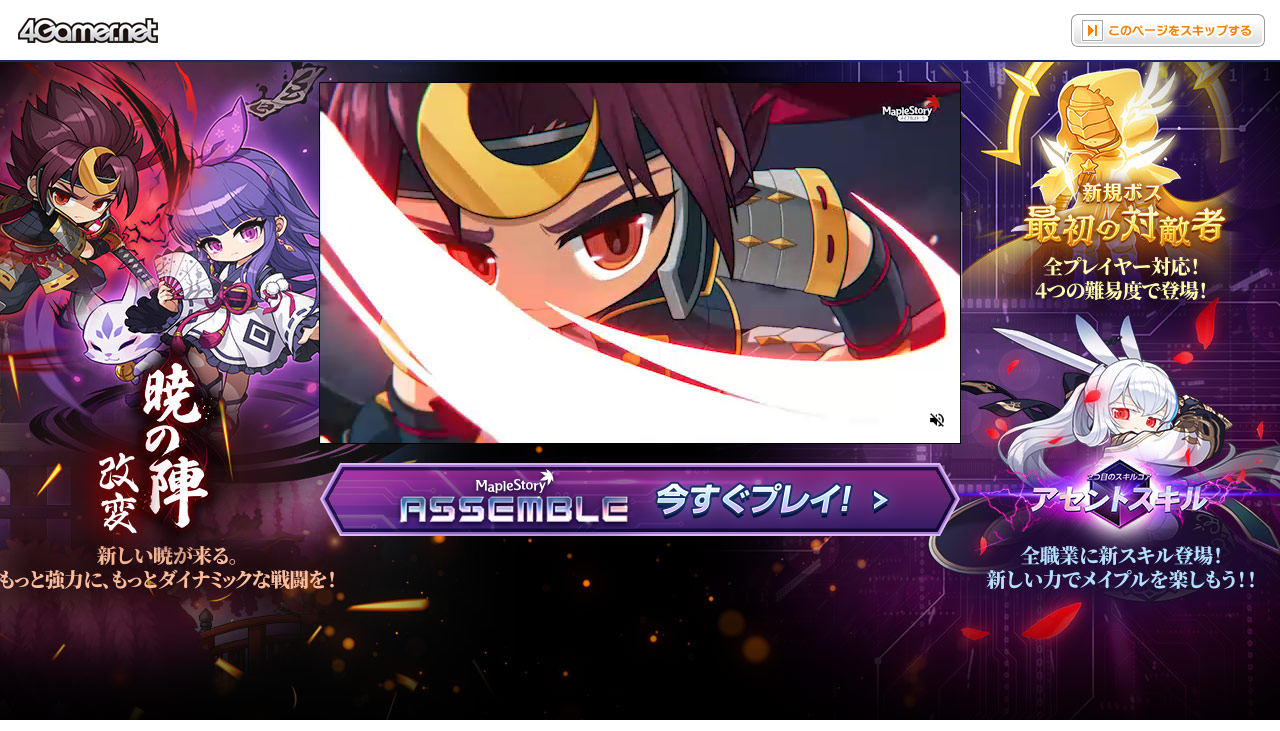

--- FILE ---
content_type: text/html
request_url: https://ddo.4gamer.net/games/691/G069181/
body_size: 23520
content:
<!DOCTYPE html PUBLIC "-//W3C//DTD XHTML 1.0 Transitional//EN" "http://www.w3.org/TR/xhtml1/DTD/xhtml1-transitional.dtd">
<html xmlns="http://www.w3.org/1999/xhtml" xmlns:og="http://ogp.me/ns#" lang="ja" xml:lang="ja">
<head>
<meta http-equiv="content-type" content="text/html; charset=EUC-JP" />
<meta http-equiv="content-language" content="ja" />
<meta http-equiv="content-style-type" content="text/css" />
<meta http-equiv="content-script-type" content="text/javascript" />
<meta name="robots" content="index, follow" />
<meta name="bingbot" content="index, follow, max-snippet:-1, max-image-preview:standard, max-video-preview:-1" />
<meta name="googlebot" content="index, follow, max-snippet:-1, max-image-preview:standard, max-video-preview:-1" />
<meta name="description" content="Nintendo Switch版「シャーロックホームズの遺言」の情報まとめページ。ジャンル:アドベンチャー,発売日:2023/03/09,発売元:Frogwares" />
<meta name="keywords" content="Nintendo Switch版シャーロックホームズの遺言 , プラットフォーム:Nintendo Switch , ジャンル:アドベンチャー , テーマ:推理物 , システム:プレイ人数：1人 , 発売元:Frogwares" />
<!-- META -->
<link rel="alternate" type="application/rss+xml" title="4Gamer.net" href="https://www.4gamer.net/rss/index.xml">
<link rev="made" href="https://www.4gamer.net/secure/mail/form.php" />
<meta name="referrer" content="unsafe-url">
<meta property="og:locale" content="ja_JP">
<meta property="og:site_name" content="4Gamer.net">
<!-- META -->
<link rel="canonical" href="https://www.4gamer.net/games/691/G069181/" />
<meta property="og:title" content="Nintendo Switch版 シャーロックホームズの遺言 まとめページ" />
<meta property="og:type" content="article" />
<meta property="og:url" content="https://www.4gamer.net/games/691/G069181/" />
<meta property="og:description" content="Nintendo Switch版「シャーロックホームズの遺言」の情報まとめページ。ジャンル:アドベンチャー,発売日:2023/03/09,発売元:Frogwares" />

<meta name="author" content="Aetas Inc." />
<meta name="twitter:card" content="summary">
<meta name="twitter:site" content="@4GamerNews">
<!-- MEDIA -->
<script type="text/javascript">
libLAYOUT={
	Version: "1.0",
	target: 'GAMES',
	'GAMES': {
		default:{
			'.top_ad': [
				{'start':'','end':'','height':'530px','reserve':[
						{banner:'SP4G/7fef93dd2ebc6e62e84b7ff02179de7d',width:'640',height:'320'},
					]
				},
				{'start':'2025/12/22 15:00:00','end':'2025/12/26 14:59:59','height':'430px','reserve':[
						{banner:'SP4G/7fef93dd2ebc6e62e84b7ff02179de7d',width:'640',height:'320'},
					]
				},
				{'start':'2026/01/03 15:00:00','end':'2026/01/07 11:59:59','height':'430px','reserve':[
						{banner:'SP4G/7fef93dd2ebc6e62e84b7ff02179de7d',width:'640',height:'320'},
					]
				},
				{'start':'2026/01/22 15:00:00','end':'2026/01/30 11:59:59','height':'210px','reserve':[]
				},
				{'start':'2026/01/07 12:00:00','end':'2026/01/22 14:59:59','height':'110px','reserve':[]
				},
				{'start':'2025/06/23 15:00:00','end':'2025/06/24 11:59:59','height':'110px','reserve':[]
				},
			]
		 },
		pc:{},
	},
	Library: "libLAYOUT",
}
</script>
<!-- COMMON LAYOUT MANAGER -->
<script type="text/javascript">
manageLAYOUT={
	Version: "1.0",
	manage: {
		'APPENDLINK': {
			'記事下バナー_HW' :{status:'active',cond_count:'force',adservice:'polymorphic',adsite:'SP4G',ad:'7fef93dd2ebc6e6296b2eaedbb4bad11'},
			'記事下バナー_CS' :{status:'off',cond_count:'default',adservice:'polymorphic',adsite:'SP4G',ad:'7fef93dd2ebc6e623476537f6bf69269'},
			'記事下バナー_SP' :{status:'off',cond_count:'default',adservice:'polymorphic',adsite:'SP4G',ad:'7fef93dd2ebc6e62e566cac0e2d57598'},
			'記事下バナー_PC' :{status:'off',cond_count:'default',adservice:'polymorphic',adsite:'SP4G',ad:'7fef93dd2ebc6e62906dcd8428c5c023'},
			'記事下バナー_ALL' :{status:'active',cond_count:'force',adservice:'polymorphic',adsite:'SP4G',ad:'7fef93dd2ebc6e626c7758a01b0c63da'}
		},
		'DISCOVERYBOX': {
			'SP記事下ディスカバリー・ボックス' :{status:'off',cond_count:'default',adservice:'polymorphic',adsite:'SP4G',ad:'9a1a06fad6e4002bf25c656826d40d87'},
			'SP記事下ディスカバリー・ボックス_02' :{status:'off',cond_count:'default',adservice:'polymorphic',adsite:'SP4G',ad:'9a1a06fad6e4002b820407f5344db526'}
		}
	},
	Library: "manageLAYOUT",
}
</script>

<link rel="stylesheet" type="text/css" media="screen,print" href="/css/nintendo_switch_dc.css" />

<meta http-equiv="X-UA-Compatible" content="IE=edge"/>
<script type="text/javascript" src="https://img.polymorphicads.jp/api/polyAds.js"></script>
<script language='javascript'>
try{
	if( navigator.userAgent.indexOf('PlayStation 4')  > -1){
		document.writeln('<meta name="viewport" content="width=1024,initial-scale=1.00" />');
	}
	if( navigator.userAgent.match(/(iPad|iPhone|Android)/) ){
		document.writeln('<link rel="stylesheet" type="text/css" media="screen,print" href="/css/PC-device_autofit.css" />');
	}
}catch(e){
	;
}
</script>

<script type="text/javascript" src="/js/4g.js"></script>
<title>Nintendo Switch版 シャーロックホームズの遺言 まとめページ</title>
<!-- META2 -->
</head>

<body>

<!---------- ↓コンテンツデータ↓ ---------->
<script>
try{
		var CONTENTSDATA = {media:"GAMES",id:"G069181",cat:"アドベンチャー",name:"シャーロックホームズの遺言",url:"/games/691/G069181/",path_alias:"",kiwadoi:1,rel_cid:"",rel_subcid:"",tag_ids:"	TS026	TG012	TT036	P00213	TO004	TR012	",site:"Nintendo_Switch",package:"/games/691/G069181/screenshot_1.jpg",package2:"/games/691/G069181/screenshot_2.jpg",s_icon:"/games/691/G069181/screenshot_7.jpg",subpage:"",subpage_index:""};
}catch(e){
	;
}
</script>

<!---------- ↑コンテンツデータ↑ ---------->
<!---------- ↓HEADER↓ ---------->

<!---------- ↑HEADER↑ ---------->

<!--[if !IE]>↓全体の横幅を指定↓<![endif]-->
<div class="contents">

<!--[if !IE]>↓コンテンツエリア↓<![endif]-->
<div class="unit_contents">

	<!--[if !IE]>↓ヘッダー↓<![endif]-->
	<div class="header">

		<!--[if !IE]>↓Hottest Game Now（ロゴ横広告）↓<![endif]-->
		<!--[if !IE]>↓ユーティリティ↓<![endif]-->
<div class="V2_utility">

	<!--[if !IE]>↓基本メニュー↓<![endif]-->
	<ul class="utility">
		<li><a href="/rss/rss.shtml">RSS</a></li>
		<li><a href="https://x.com/4GamerNews" target="_blank">公式Xアカウント</a></li>
		<li><a href="/words/004/W00464/">サイトの使い方</a></li>
		<li><a href="https://www.4gamer.net/secure/mail/form.php" target="_blank">問い合わせ</a></li>
	</ul>
	<!--[if !IE]>↑基本メニュー↑<![endif]-->





<!-- ↓全面広告↓ -->
<style>

#interstitial_adx{
	background-color:#000 !important;
	box-shadow:inset 0px 60px 0px #fff, inset 0px 62px 0px #21256E;
}

#interstitial_adx .interstitial_container{
	width:640px;
	height:360px;
	margin:0 auto;
	box-shadow:0px 0px 0px 1px #000;
	background:#000;
}

.html5_richad video{
	background:transparent;
}

.html5_richad .fadeout{
	opacity:0;
	-webkit-transition:opacity 1s ease 1s;
	transition:opacity 1s ease 1s;
}

.html5_richad > a{
	display:flex;
	flex-direction:column;
	justify-content:center;
	height:360px;
}

.html5_richad > a >img{
	width:640px;
	opacity:0;
	-webkit-transition:opacity 1s ease 0s;
	transition:opacity 1s ease 0s;
}

.html5_richad > a.fadein >img{
	opacity:1;
	-webkit-transition:opacity 1s ease 0s;
	transition:opacity 1s ease 0s;
}

#adpds1_tagsrc + div{
	margin-top:20px !important;
}

#STREAMING_html5video_controls_RICHAD1 .time,
#STREAMING_html5video_controls_RICHAD1 .seekbar,
#STREAMING_html5video_controls_RICHAD1 .sound{
	display:none !important;
}


/********** volume **********/

.interstitial_container #STREAMING_html5video_controls_RICHAD1 .volume{
	position:absolute;
	right:10px;
	bottom:10px;
	cursor:pointer;
	width:18px;
	height:18px;
	padding:4px;
	border-radius:24px;
	background:url(/image/google_icons/ic_fullscreen_black_48dp.png) no-repeat center center/18px 18px;
	background-color:#fff !important;
}

.interstitial_container #STREAMING_html5video_controls_RICHAD1 .volume.MAX{
	background:url(/image/google_icons/baseline_volume_MAX_black.png) no-repeat center center /18px 18px;
}

.interstitial_container #STREAMING_html5video_controls_RICHAD1 .volume.V3{
	background:url(/image/google_icons/baseline_volume_V3_black.png) no-repeat center center /18px 18px;
}

.interstitial_container #STREAMING_html5video_controls_RICHAD1 .volume.V2{
	background:url(/image/google_icons/baseline_volume_V2_black.png) no-repeat center center /18px 18px;
}

.interstitial_container #STREAMING_html5video_controls_RICHAD1 .volume.V1{
	background:url(/image/google_icons/baseline_volume_V1_black.png) no-repeat center center /18px 18px;
}

.interstitial_container #STREAMING_html5video_controls_RICHAD1 .volume.MIN{
	background:url(/image/google_icons/baseline_volume_MIN_black.png) no-repeat center center /18px 18px;
}

.interstitial_container #STREAMING_html5video_controls_RICHAD1 .volume.mute{
	background:url(/image/google_icons/baseline_volume_mute_black.png) no-repeat center center /18px 18px;
}

</style>

<div class="DYNAMIC_RICHAD interstitial_container" data-banner="richad" data-banner-type="fullscreen" data-banner-service="polymorphic" data-banner-sitename="4G" data-banner-frameid="350eb14e2cd309e300b0759cb598a6a6" data-banner-framename="全面動画広告" data-banner-freq="メイプルストーリー 全面動画" data-banner-interval="1440" data-check="全面動画広告" data-check-start="20260123"></div>

<script language='javascript'>
	libUI.BANNER.RICHAD.start();
</script>
<!-- ↑全面広告↑ -->





	<!--[if !IE]>↓右上メニュー↓<![endif]-->
	<dl class="pickup_utility">
		<dt>オススメ機能</dt>
		<dd class="btn0"><a href="#twitter_comment" onClick="return TWITTER_click_all('-%404Gamer %404GamerNews OR %404GamerLive OR 4gamer OR 4gamers OR %23radigame OR %234gamer','','');"><img src="/image/icon_twitter_comment_all.gif" width="91" height="18" alt="Twitter" /></a></dd>
		<dd class="btn1" id="QUICK_BOOKMARK_button"><a href="#quick_bookmark" onClick="return QUICK_BOOKMARK_click();">お気に入り</a></dd>
		<dd class="btn2"><a href="/indextop/news_history.html">記事履歴</a></dd>
		<dd class="btn3"><a href="/indextop/index_weeklyranking.html">ランキング</a></dd>
	</dl>
	<!--[if !IE]>↑右上メニュー↑<![endif]-->


	<!--[if !IE]>↓QUICK BOOKMARK↓<![endif]-->
	<div id="QUICK_BOOKMARK_frame" onmouseout="QUICK_BOOKMARK_close(event);">

		<ul id="QUICK_BOOKMARK">
		</ul>

		<!--[if !IE]>↓機能説明へ↓<![endif]-->
		<div class="link"><a href="/games/000/G000000/FC20090911001/">「お気に入り機能」とは？</a></div>
		<!--[if !IE]>↑機能説明へ↑<![endif]-->

		<div class="bookmark_close"><a href="#" id="QUICK_BOOKMARK_close" onClick="return QUICK_BOOKMARK_click('CLOSE');">×閉じる</a></div>

	</div>
	<!--[if !IE]>↑QUICK BOOKMARK↑<![endif]-->


	<!--[if !IE]>↓Twitterコメント↓<![endif]-->
	<div id="TWITTER_frame" style="display:none;">

		<!--[if !IE]>↓ボタン↓<![endif]-->
		<div id="TWITTER_comment_button">
			<div class="comment"><strong>Twitterでつぶやく</strong></div>
			<ul class="menu">
				<li class="twitter_def"><a id="TWITTER_twit_1" href="#" target="_blank"><img src="/image/button_twitter_def.gif" width="243" height="43" alt="Twitterでつぶやく［見出し付き］" /></a></li>
				<li class="twitter_url"><a id="TWITTER_twit_2" href="#" target="_blank"><img src="/image/button_twitter_url.gif" width="243" height="43" alt="Twitterでつぶやく［URLのみ］" /></a></li>
			</ul>
		</div>
		<!--[if !IE]>↑ボタン↑<![endif]-->


		<div class="comment"><strong><span id="TWITTER_target">この記事への</span>Twitterでのコメント（α版）</strong></div>
		<div class="twitter_close close_top"><a href="#" id="TWITTER_close" onClick="return TWITTER_click('CLOSE');">×閉じる</a></div>
		<div style="display:none;" id="TWITTER_Search_script"></div>

		<ul id="TWITTER_Search_comment"></ul>

		<div class="twitter_official"><a href="http://twitter.com/4GamerNews" target="_blank"><img src="/image/button_twitter_4gbot.gif" width="243" height="31" alt="4Gamer公式Twitter botはこちら" /></a></div>
		<div class="twitter_close"><a href="#" id="TWITTER_close" onClick="return TWITTER_click('CLOSE');">×閉じる</a></div>

	</div>
	<!--[if !IE]>↑Twitterコメント↑<![endif]-->


<!--[if !IE]>↓OVERLAY SS↓<![endif]-->
<div id="OVERLAY_SS_area" style="display:none;"></div>

<div id="OVERLAY_SS_info" style="display:none;">
<ul>
<li class="box_1">URL:<input type="text" value="" id="OVERLAY_SS_url" onClick="select();"></li>
<li class="box_2"><div class="box_2_inner"><span id="OVERLAY_SS_width"></span>×<span id="OVERLAY_SS_height"></span>(<span id="OVERLAY_SS_ratio"></span>)</div></li>
<li class="box_3"><a href="./screenshot.html" target="_blank" id="OVERLAY_SS_goto">原寸表示/連続表示はこちら</a></li>
<li class="box_4"><a href="http://twitter.com/home" target="_blank" id="OVERLAY_SS_tweet"><img src="/image/icon_twitter_topsy_wide.gif" width="52" height="17" alt="tweet" />つぶやく</a></li>
</ul>
</div>

<div id="OVERLAY_SS_GRAY" onClick="OVERLAY_SS_close(event);"></div>
<!--[if !IE]>↑OVERLAY SS↑<![endif]-->


</div>
<!--[if !IE]>↑ユーティリティ↑<![endif]-->



		<!--[if !IE]>↑Hottest game Now（ロゴ横広告）↑<![endif]-->

		<!--[if !IE]>↓ユーティリティ（RSSなどのメニュー）＋ロゴ↓<![endif]-->
		<div class="unit_utility">

			<!--[if !IE]>↓ユーティリティ（RSSなどのメニュー）↓<![endif]-->
			<!----------↓カテゴリジャック↓---------->
<style>
.PC_JACK .polyAdTargetElem{
	clear:none !important;
}
</style>
<div class="PC_JACK"><script src="https://ad.poly.admatrix.jp/api/polyAdsLoader.js?adUnitId=63fc541cb28eaed66f378ff502e60f41&p=%7B%22testMode%22%3Afalse%2C%22safeFrame%22%3Afalse%7D" async data-banner-sitename="4G" data-banner-framename="CS_ロゴジャック"></script></div>
<!----------↑カテゴリジャック↑---------->


		<!--[if !IE]>↓検索↓<![endif]-->
		<dl class="search">

			<!--[if !IE]>↓ゲームタイトル/製品名検索↓<![endif]-->
			<dt>記事検索</dt>
			<!--[if !IE]>↓Google CSE Search Box Begins↓<![endif]-->
			<dd><form id="searchbox_008277887561957062446:paqn5nbl6hs" action="/script/search/google/" accept-charset="UTF-8"><input type="hidden" name="cx" value="008277887561957062446:paqn5nbl6hs" /><input type="hidden" name="cof" value="FORID:9" /><input name="q" id="q" type="text" class="google_search" /></dd>
			<dd><input type="submit" name="sa" value="検索" class="buttom" onClick="return SEARCH_google_check();" /></form><script type="text/javascript" src="https://www.google.com/coop/cse/brand?form=searchbox_008277887561957062446%3Apaqn5nbl6hs"></script></dd>
			<!--[if !IE]>↑Google CSE Search Box Ends↑<![endif]-->
			<!--[if !IE]>↑ゲームタイトル/製品名検索↑<![endif]-->


			<!--[if !IE]>↓ゲームタイトル/製品名検索↓<![endif]-->
			<dt>ゲームタイトル/メーカー名検索</dt>
			<dd><form method="post" action="/script/search/index.php?mode=title&start" accept-charset="UTF-8" id="SEARCH_mainform"><input type="text" name="word" class="form preword inputbox" /><div class="dummy_container DYNAMIC_BANNER SearchPreWord" data-banner="dynamic" data-banner-type="search_preword" data-banner-service="polymorphic" data-banner-sitename="SP4G" data-banner-frameid="0ca3c60fc403e37fe84b7ff02179de7d" data-banner-framename="検索プレワード"></div></dd>
			<dd><input type="hidden" name="menu" value="menu" class="form" /><input type="submit" name="SEARCH_submit" class="buttom buttom_title preword submit_button" value="検索" data-relation-id="SEARCH_mainform" /></form></dd>
			<script>
				try{
					libUI.BANNER.DYNAMIC.start('SearchPreWord','DIRECT');
				}catch(e){
					lib4g.log("PreWord:"+e);
				}
			</script>
			<!--[if !IE]>↑ゲームタイトル/製品名検索↑<![endif]-->

			<!--[if !IE]>↓検索ミドル↓<![endif]-->
			<dt class="search_middle"><img src="/image/icon_search_middle_v2.png" width="18" height="18" alt="詳細な検索へ" /><a href="/specials/search_middle/">詳細な検索へ</a></dt>
			<!--[if !IE]>↑検索ミドル↑<![endif]-->

		</dl>
		<!--[if !IE]>↑検索↑<![endif]-->


<!--[if !IE]>↓フラッグシップ記事内用↓<![endif]-->
<div class="ad_top"><script src="https://ad.poly.admatrix.jp/api/polyAdsLoader.js?adUnitId=63fc541cb28eaed65b99e59245736927&width=550&p=%7B%22testMode%22%3Afalse%2C%22safeFrame%22%3Afalse%7D" async data-banner-sitename="4G" data-banner-framename="フラッグシップバナー_記事_01"></script></div>
<!--[if !IE]>↑フラッグシップ記事内用↑<![endif]-->
			<!--[if !IE]>↑ユーティリティ（RSSなどのメニュー）↑<![endif]-->

			<!--[if !IE]>↓ロゴ↓<![endif]-->
			<div class="logo">
				<a href="https://www.4gamer.net/"><img src="/image/4gamer_logo.gif" width="180" height="54" alt="4Gamer.net" /></a><img src="/image/line_dotted_180.gif" width="180" height="1" alt="line" /><div id="HEAD_STRING"></div>
				<!--[if !IE]>↓表示スクリプト↓<![endif]-->
						<!--[if !IE]>↓表示スクリプト↓<![endif]-->
<SCRIPT LANGUAGE="JavaScript">
	function Head_rewrite(){
		try{
			var contents_count = document.getElementById('HEAD_STRING');

			contents_count.innerHTML = '<a href="/specials/search_middle/">掲載ゲームタイトル数93373本</a><br /><a href="/indextop/all_review.html">レビュー10824本</a>，<a href="/indextop/all_demo.html">体験版2121本</a>';
		}catch(e){
			//alert(e);
		}
	}

	Head_rewrite();

</SCRIPT>
		<!--[if !IE]>↑表示スクリプト↑<![endif]-->
				<!--[if !IE]>↑表示スクリプト↑<![endif]-->
			</div>
			<!--[if !IE]>↑ロゴ↑<![endif]-->

		</div>
		<!--[if !IE]>↑ユーティリティ（RSSなどのメニュー）＋ロゴ↑<![endif]-->

	</div>
	<!--[if !IE]>↑ヘッダー↑<![endif]-->


	<!--[if !IE]>↓グローバルナビ（トップメニュー）↓<![endif]-->
		<div class="V2_global_navi">

		<!--[if !IE]>↓大分類↓<![endif]-->
		<dl class="class1">
			<dt class="tab1"><a href="https://www.4gamer.net/">TOP</a></dt>
			<dt class="tab2"><a href="/pc/">PC</a></dt>
			<dt class="tab3"><a href="/xbox/">Xbox</a></dt>
			<dt class="tab4"><a href="/ps/">PS5/PS4</a></dt>
			<dt class="tab6"><strong><a href="/switch/">Switch</a></strong></dt>
			<!--[if !IE]>↓中分類↓<![endif]-->
			<dd class="class2">
				<dl>
					<dt style="display:none;"><strong>Nintendo Switch</strong></dt>
					<dd><a href="/script/search/index.php?mode=article&start&TS030&TS026&TN003">レビュー</a></dd>
					<dd><a href="/script/search/index.php?mode=article&start&TS030&TS026&TN016">プレイレポート</a></dd>
					<dd><a href="/script/search/index.php?mode=article&start&TS030&TS026&TN008">インタビュー</a></dd>
					<dd><a href="/script/search/index.php?mode=article&start&TS030&TS026&TN005">ムービー</a></dd>
					<dd><a href="/switch/#CALENDER_TOP">最近発売されたタイトル</a></dd>
					<dd><a href="/script/search/index.php?mode=title&start&TS030&TS026">ゲームカタログ</a></dd>
				</dl>
			</dd>
			<!--[if !IE]>↑中分類↑<![endif]-->
			<dt class="tab8"><a href="/smartphone/">スマホ</a></dt>
			<dt class="tab9 joshibu"><a href="/joshibu/">女性向け</a></dt>
			<dt class="tab11 tab_vr"><a href="/vr/">VR</a></dt>
			<dt class="tab9"><a href="/hardware/">ハードウェア</a></dt>
			<dt class="tab10"><a href="/arcade/">AC</a></dt>
			<dt class="tab11"><a href="/analog/">アナログ</a></dt>
			<dt class="tab_archive">
				<dl>
					<dt>▼その他</dt>
					<dd>
						<ul>
							<li><a href="/wii/">Wii</a></li>
							<li><a href="/vita/">PSV</a></li>
							<li><a href="/nds/">3DS</a></li>
						</ul>
					</dd>
				</dl>
			</dt>
		</dl>
		<!--[if !IE]>↑大分類↑<![endif]-->

<!-- BEACON Display_CS_PAGE -->
<div class="beacon_container" data-beacon="ON" data-beacon-display="CS_PAGE">
	<div class="beacon_subcontainer">
		<div class="beacon all" data-beacon-mode="ALL" data-beacon-flag="ON"></div>
		<div class="beacon index" data-beacon-mode="INDEX" data-beacon-flag="ON"></div>
		<div class="beacon display" data-beacon-mode="DISPLAY" data-beacon-flag="ON"></div>
		<div class="beacon media" data-beacon-mode="MEDIA" data-beacon-flag="OFF"></div>
		<div class="beacon mainsite" data-beacon-mode="MAINSITE" data-beacon-flag="OFF"></div>
		<div class="beacon device" data-beacon-mode="DEVICE" data-beacon-flag="OFF"></div>
	</div>
	<div class="beacon_subcontainer">
		<script>
			libUI.DOCUMENT.BEACON.start();
		</script>
	</div>
</div>
<!-- BEACON Display_CS_PAGE -->

	</div>

	<!--[if !IE]>↑グローバルナビ（トップメニュー）↑<![endif]-->

	<!--↓FULLタイトルショット↓-->
	<div class="full_title_shot_container">
	</div>
	<!--↑FULLタイトルショット↑-->

	<!--[if !IE]>↓左カラム↓<![endif]-->
	<div class="left_contents">

		<!--[if !IE]>↓Hot Game Now（左上広告）↓<![endif]-->
		<style>

.hot_game_now .ad_container{
	width:195px;
	height:130px;
}

</style>

		<div class="hot_game_now">
			<div>
				<div class="ad_container" style="height:390px;"><script src="https://ad.poly.admatrix.jp/api/polyAdsLoader.js?adUnitId=350eb14e2cd309e3f2a24f3805130b7e&width=195&p=%7B%22testMode%22%3Afalse%2C%22safeFrame%22%3Afalse%7D" async data-banner-sitename="4G" data-banner-framename="ホットゲームズナウ_エクストラ"></script></div>
			</div>
		</div>


		<!--[if !IE]>↑Hot Game Now（左上広告）↑<![endif]-->


		<!--[if !IE]>↓左メニュー↓<![endif]-->
		<div class="left_menu">

			<!--[if !IE]>↓左メニュー↓<![endif]-->
						<!--[if !IE]>↓タイトル別メニュー↓<![endif]-->
			<div class="left_menu_title">
				<div class="icatch_arrow"><img src="/image/bg_leftmenu_right_arrow.gif"></div>



				<!--[if !IE]>↓メニューヘッダー↓<![endif]-->
				<dl class="left_menu_title_header">

					<dt style="background-image:url(/image/bg_leftmenu_platform_nintendo_switch.gif);"><a href="/games/691/G069181/"><img src="/games/691/G069181/screenshot_2.jpg" width="140" alt="パッケージ" class="package" /></a><br /><strong><a href="/games/691/G069181/" class="title">シャーロックホームズの遺言</a></strong><a href="https://store-jp.nintendo.com/list/software/70010000054421.html" target="_blank" class="official" rel="noopener"><img src="/image/button_leftmenu_official.gif" width="99" height="22" alt="公式サイトへ" /></a></dt>

					<dd class="title_information">
						<ul>
<li class="publisher"><a href="/publisher/002/P00213/">Frogwares</a></li>
							<li class="date">発売日：2023/03/09</li>

							<li class="price">価格：3600円（税込）</li>



						</ul>
					</dd>

				</dl>
				<!--[if !IE]>↑メニューヘッダー↑<![endif]-->



				<!--[if !IE]>↓メニュースコア↓<![endif]-->
				<div class="left_menu_title_score">

					<!--[if !IE]>↓読者スコア↓<![endif]-->
					<dl class="score_user">
						<dt class="no_entry"><a href="/script/review/form.php?gameid=G069181"><img src="/image/bg_leftmenu_score_user_on.gif" width="178" height="60" alt="レビューを書く" /></a></dt>
					</dl>
					<!--[if !IE]>↑読者スコア↑<![endif]-->

					<!--[if !IE]>↓メタスコア↓<![endif]-->
					<dl class="score_foreign">
						<dt class="no_entry"><img src="/image/bg_leftmenu_score_title_off.gif" width="178" height="60" alt="準備中" /></dt>
					</dl>
					<!--[if !IE]>↑メタスコア↑<![endif]-->

				</div>
				<!--[if !IE]>↑メニュースコア↑<![endif]-->



				<!--[if !IE]>↓メニュー一覧↓<![endif]-->
				<div class="left_menu_title_menu">

					<!--[if !IE]>↓標準メニュー↓<![endif]-->
					<dl class="default">
						<dt><a href="/games/691/G069181/"><strong>シャーロックホームズの遺言</strong></a></dt>
						<dd>
							<ul>

							</ul>
						</dd>
					</dl>
					<!--[if !IE]>↑標準メニュー↑<![endif]-->

					<!--[if !IE]>↓手動追加メニュー↓<![endif]-->

					<!--[if !IE]>↑手動追加メニュー↑<![endif]-->

				</div>
				<!--[if !IE]>↑メニュー一覧↑<![endif]-->

			</div>
			<!--[if !IE]>↑タイトル別メニュー↑<![endif]-->

			<!--[if !IE]>↑左メニュー↑<![endif]-->

			<div class="left_menu_top">
				<div class="left_menu_bottom">
					<!--[if !IE]>↓お気に入り↓<![endif]-->
										<!--[if !IE]>↓お気に入り↓<![endif]-->
					<div class="favorite" data-nosnippet>
						<div class="left_heading">お気に入りタイトル/ワード</div>
						<p>タイトル/ワード名</p>
						<ul id="BOOKMARK">
						</ul>
					</div>
					<!--[if !IE]>↑お気に入り↑<![endif]-->
					<!--[if !IE]>↓最近記事を読んだタイトル/ワード↓<![endif]-->
					<div class="already" data-nosnippet>
						<div class="left_heading">最近記事を読んだタイトル/ワード</div>
						<p>タイトル/ワード名</p>
						<ul id="HISTORY">
						</ul>
					</div>
					<!--[if !IE]>↑最近記事を読んだタイトル↑<![endif]-->
<script language="JavaScript">

history_list('BOOKMARK','B_');
history_list('HISTORY','H_');

</script>


					<!--[if !IE]>↑お気に入り↑<![endif]-->

					<!--[if !IE]>↓週刊連載↓<![endif]-->
					<style>

/********** loading **********/

.banner_left_4g .JS_BANNER{
	position:relative;
	width:202px;
	height:160px;
	background:#ccc;
}

.banner_left_4g .JS_BANNER:empty:before{
	display:block;
	content:" ";
}

.banner_left_4g .JS_BANNER:empty:before,
.banner_left_4g .JS_BANNER .JS_BANNER_LOADING{
	position:absolute;
	top:75px;
	left:96px;
	width:10px !important;
	height:10px !important;
	margin:0px auto;
	font-size:10px !important;
	text-indent:-9999em;
	background-color:transparent !important;
	border:none !important;
	border-radius:50%;

	animation:JSLOAD 1.1s infinite ease;
	transform:translateZ(0);
}

@keyframes JSLOAD{
0%,
100% {
	box-shadow: 0em -2.6em 0em 0em #ffffff, 1.8em -1.8em 0 0em rgba(255, 255, 255, 0.2), 2.5em 0em 0 0em rgba(255, 255, 255, 0.2), 1.75em 1.75em 0 0em rgba(255, 255, 255, 0.2), 0em 2.5em 0 0em rgba(255, 255, 255, 0.2), -1.8em 1.8em 0 0em rgba(255, 255, 255, 0.2), -2.6em 0em 0 0em rgba(255, 255, 255, 0.5), -1.8em -1.8em 0 0em rgba(255, 255, 255, 0.7);
}
12.5% {
	box-shadow: 0em -2.6em 0em 0em rgba(255, 255, 255, 0.7), 1.8em -1.8em 0 0em #ffffff, 2.5em 0em 0 0em rgba(255, 255, 255, 0.2), 1.75em 1.75em 0 0em rgba(255, 255, 255, 0.2), 0em 2.5em 0 0em rgba(255, 255, 255, 0.2), -1.8em 1.8em 0 0em rgba(255, 255, 255, 0.2), -2.6em 0em 0 0em rgba(255, 255, 255, 0.2), -1.8em -1.8em 0 0em rgba(255, 255, 255, 0.5);
}
25% {
	box-shadow: 0em -2.6em 0em 0em rgba(255, 255, 255, 0.5), 1.8em -1.8em 0 0em rgba(255, 255, 255, 0.7), 2.5em 0em 0 0em #ffffff, 1.75em 1.75em 0 0em rgba(255, 255, 255, 0.2), 0em 2.5em 0 0em rgba(255, 255, 255, 0.2), -1.8em 1.8em 0 0em rgba(255, 255, 255, 0.2), -2.6em 0em 0 0em rgba(255, 255, 255, 0.2), -1.8em -1.8em 0 0em rgba(255, 255, 255, 0.2);
}
37.5% {
	box-shadow: 0em -2.6em 0em 0em rgba(255, 255, 255, 0.2), 1.8em -1.8em 0 0em rgba(255, 255, 255, 0.5), 2.5em 0em 0 0em rgba(255, 255, 255, 0.7), 1.75em 1.75em 0 0em #ffffff, 0em 2.5em 0 0em rgba(255, 255, 255, 0.2), -1.8em 1.8em 0 0em rgba(255, 255, 255, 0.2), -2.6em 0em 0 0em rgba(255, 255, 255, 0.2), -1.8em -1.8em 0 0em rgba(255, 255, 255, 0.2);
}
50% {
	box-shadow: 0em -2.6em 0em 0em rgba(255, 255, 255, 0.2), 1.8em -1.8em 0 0em rgba(255, 255, 255, 0.2), 2.5em 0em 0 0em rgba(255, 255, 255, 0.5), 1.75em 1.75em 0 0em rgba(255, 255, 255, 0.7), 0em 2.5em 0 0em #ffffff, -1.8em 1.8em 0 0em rgba(255, 255, 255, 0.2), -2.6em 0em 0 0em rgba(255, 255, 255, 0.2), -1.8em -1.8em 0 0em rgba(255, 255, 255, 0.2);
}
62.5% {
	box-shadow: 0em -2.6em 0em 0em rgba(255, 255, 255, 0.2), 1.8em -1.8em 0 0em rgba(255, 255, 255, 0.2), 2.5em 0em 0 0em rgba(255, 255, 255, 0.2), 1.75em 1.75em 0 0em rgba(255, 255, 255, 0.5), 0em 2.5em 0 0em rgba(255, 255, 255, 0.7), -1.8em 1.8em 0 0em #ffffff, -2.6em 0em 0 0em rgba(255, 255, 255, 0.2), -1.8em -1.8em 0 0em rgba(255, 255, 255, 0.2);
}
75% {
	box-shadow: 0em -2.6em 0em 0em rgba(255, 255, 255, 0.2), 1.8em -1.8em 0 0em rgba(255, 255, 255, 0.2), 2.5em 0em 0 0em rgba(255, 255, 255, 0.2), 1.75em 1.75em 0 0em rgba(255, 255, 255, 0.2), 0em 2.5em 0 0em rgba(255, 255, 255, 0.5), -1.8em 1.8em 0 0em rgba(255, 255, 255, 0.7), -2.6em 0em 0 0em #ffffff, -1.8em -1.8em 0 0em rgba(255, 255, 255, 0.2);
}
87.5% {
	box-shadow: 0em -2.6em 0em 0em rgba(255, 255, 255, 0.2), 1.8em -1.8em 0 0em rgba(255, 255, 255, 0.2), 2.5em 0em 0 0em rgba(255, 255, 255, 0.2), 1.75em 1.75em 0 0em rgba(255, 255, 255, 0.2), 0em 2.5em 0 0em rgba(255, 255, 255, 0.2), -1.8em 1.8em 0 0em rgba(255, 255, 255, 0.5), -2.6em 0em 0 0em rgba(255, 255, 255, 0.7), -1.8em -1.8em 0 0em #ffffff;
}
}

</style>


					<div class="banner_left_4g">
						<div class="JS_BANNER normal" style="margin:3px 3px 0px 11px;" data-banner="js" data-banner-type="simple" data-banner-service="polymorphic" data-banner-sitename="4G" data-banner-frameid="63fc541cb28eaed6abf2dbded80d46aa" data-banner-framename="左ペイン自社枠「女子部」" data-banner-width="202" data-banner-height="160"></div>
					</div>


					<div class="weekly" data-nosnippet>
						<div class="left_heading">週刊連載</div>
						<ul>
							<li><span>[月]</span><a href="/words/001/W00150/">奥谷海人の欧米最新事情</a></li>
							<li class="sub"><a href="/words/001/W00175/">Weekly 4Gamer</a></li>
							<li class="sub"><a href="/words/016/W01606/">今週のモチベ</a></li>
							<li><span>[火]</span><a href="/words/013/W01329/">週刊プロゲーマーファイル</a></li>
							<li class="sub"><a href="/broadcast/">今週の公式配信番組</a></li>
							<li><span>[水]</span><a href="/words/016/W01661/">週刊VTuberファイル</a></li>
							<li><span>[木]</span><a href="/words/001/W00178/">男色ディーノのゲイムヒヒョー</a></li>
							<li class="sub"><a href="/words/015/W01548/">スマホゲームのセルラン分析</a></li>
							
							<li><span>[金]</span><a href="/words/013/W01337/">今週のすべり込みセール情報</a></li>
							<li><span>[土]</span><a href="/words/016/W01602/">週刊Steam広場</a></li>
							<li class="sub"><a href="/words/018/W01829/">蓬&#x83B1;学園の揺動！</a></li>
							<li><span>[月-金]</span><a href="/words/018/W01868/">ほぼ日 インディーPick Up！</a></li>

							<li class="irregular"><span>[隔週火]</span><a href="/words/008/W00856/">RADIO 4Gamer Tap（仮）</a></li>
							<li class="irregular"><span>[隔週木]</span><a href="/words/009/W00927/">そうだ アニメ，見よう</a></li>
							<li class="irregular sub"><a href="/words/015/W01545/">ゲーマーのためのブックガイド</a></li>
							<li class="irregular"><span>[隔週土]</span><a href="/words/009/W00911/">結のほえほえゲーム演説</a></li>
							
							<li class="irregular"><span style="min-width: 52px;">[4,14,24日]</span><a href="/words/017/W01737/">今日から始めろApple Arcade</a></li>

							<li class="irregular"><span>[月刊]</span><a href="/words/012/W01281/">俺のコラボカフェ</a></li>
							<li class="irregular sub"><a href="/words/017/W01757/">ルネの月刊ウマ娘通信</a></li>
							<li class="irregular sub"><a href="/words/018/W01824/">昭和・平成レトロボードゲーム大百科</a></li>
							
							<li class="irregular"><span>[不定期]</span><a href="/words/003/W00391/">4Gamerコラムニスト</a></li>
							<li class="irregular sub"><a href="/words/011/W01181/">ビデオゲームの語り部たち</a></li>
							<li class="irregular sub"><a href="/words/014/W01472/">ミニシアター4Gamer</a></li>
							<li class="irregular sub"><a href="/words/005/W00528/">買い物Surfer</a></li>
							<li class="irregular sub"><a href="/words/016/W01607/">ありがたき哉 日本語化</a></li>
							<li class="irregular sub"><a href="/words/016/W01632/">身近なところにゲーミフィケーション</a></li>
							<li class="irregular sub"><a href="/words/005/W00544/">キネマ51</a></li>
							<li class="irregular sub"><a href="/words/018/W01851/">放課後れびゅあーず！</a></li>
							<li class="contents_all"><a href="/weekly/weekly_all.html">連載一覧へ</a></li>
						</ul>
					</div>

					<div class="others" data-nosnippet>
						<div class="left_heading">Features</div>
						<ul>
							<li><a href="/indextop/index_weeklyranking.html">週間記事ランキング</a></li>
							<li><a href="/words/001/W00175/">プレゼント</a></li>
							<li><a href="/rss/rss.shtml">RSS</a></li>
							<li><a href="/games/000/G000000/FC20100318002/">携帯版/iPhone版</a></li>
							<li><a href="/games/999/G999902/FC20110422001/">ドライバ</a></li>
						</ul>
					</div>

					<div class="others" data-nosnippet>
						<div class="left_heading">発売スケジュール</div>
						<ul>
							<li><img src="/tags/TS/TS001/screenshot_5.gif" /><a href="/pc/index.html#CALENDER_TOP">PCゲーム</a></li>
							<li><img src="/tags/TS/TS028/screenshot_5.gif" /><a href="/xbox/index.html#CALENDER_TOP">Xbox Series X|S/Xbox One</a></li>
							<li><img src="/tags/TS/TS027/screenshot_5.gif" /><a href="/ps/index.html#CALENDER_TOP">PlayStation 5/PlayStation 4</a></li>
							<li><img src="/tags/TS/TS021/screenshot_5.gif" /><a href="/vita/index.html#CALENDER_TOP">PS Vita/PSP</a></li>
							<li><img src="/tags/TS/TS030/screenshot_5.gif" /><a href="/switch/index.html#CALENDER_TOP">Nintendo Switch</a></li>
							<li><img src="/tags/TS/TS018/screenshot_5.gif" /><a href="/nds/index.html#CALENDER_TOP">ニンテンドー3DS</a></li>
						</ul>
					</div>

					<!--div class="topics" data-nosnippet>
						<div class="left_heading">募集中</div>
						<ul>

<li class="banner"><a href="/games/516/G051681/20220428072/"><img src="/img/banner_noahs_heart_cbt.jpg" width="190" height="50" alt="オープンワールドRPG「ノアズハート」のクローズドβテストが5月18日に開始，参加申し込みも可能に。4Gamer読者向けに500名分の応募枠を用意" border="0" /></a></li>

						</ul>
					</div-->


<style>
.left_contents .left_menu .mobile.line{
}

.left_contents .left_menu .mobile.line .mobile_bg{
	position:relative;
	height:250px;
	width:202px;
	box-sizing:border-box;
	padding-top:157px;
	margin:0;
	min-height:0px;
	font-family:'ヒラギノ角ゴ ProN W3', 'Hiragino Kaku Gothic ProN', 'meiryo';
	background:url(/image/bg_leftmenu_line_2.png) no-repeat center top #f3f3f3;
	text-indent:0px;
}

.left_contents .left_menu .mobile.line .mobile_text{
	padding-right:30px;
	padding-left:17px;
	min-height:0px;
	line-height:140%;
	color:#000;
}

.left_contents .left_menu .mobile.line .mobile_caution{
	position:absolute;
	font-size:10px;
	line-height:10px;
	bottom:10px;
	text-align:center;
	width:100%;
	color:#fff;
}

</style>

					<div class="weekly mobile line" data-nosnippet>
						<div class="left_heading">LINEで4Gamerアカウントを登録</div>
						<div class="mobile_bg">
						</div>
					</div>




					<!--[if !IE]>↑週刊連載↑<![endif]-->

					<!--[if !IE]>↓注目記事↓<![endif]-->
										<!--[if !IE]>↓特集記事一覧↓<![endif]-->
					<div class="topics leftmenu_article">
					<div class="left_heading">特集記事一覧</div>
						<ul>
						<!--[if !IE]>↓1コマ↓<![endif]-->
						<li class="container">
							<!--[if !IE]>↓アイコン/タイトル↓<![endif]-->
							<div><span class="V2_article_tag"><a href="/tags/TS/TS030/"><img src="/tags/TS/TS030/screenshot_5.gif"/></a><a href="/tags/TS/TS026/"><img src="/tags/TS/TS026/screenshot_5.gif"/></a><a href="/tags/TS/TS027/"><img src="/tags/TS/TS027/screenshot_5.gif"/></a></span><a href="/games/952/G095212/20260120041/" class="heading">「三國志8 REMAKE with パワーアップキット」発売間近。いま遊べるシリーズ作品とともに，8リメイクへと至る歩みとPKの見どころを紹介</a></div>
							<!--[if !IE]>↑アイコン/タイトル↑<![endif]-->
							<!--[if !IE]>↓リード画像↓<![endif]-->
							<a href="/games/952/G095212/20260120041/"><img src="/image/lazy_loading.png" data-lazy="menu" data-lazy-src="/games/952/G095212/20260120041/TN/060.jpg" width="80" class="lazyload img_left_top" /></a>
							<!--[if !IE]>↑リード画像↑<![endif]-->

						</li>
						<!--[if !IE]>↑1コマ↑<![endif]-->
						<!--[if !IE]>↓1コマ↓<![endif]-->
						<li class="container">
							<!--[if !IE]>↓アイコン/タイトル↓<![endif]-->
							<div><span class="V2_article_tag"><a href="/tags/TS/TS020/"><img src="/tags/TS/TS020/screenshot_5.gif"/></a></span><a href="/games/758/G075800/20260119001/" class="heading">ゲームブックブームの爛熟と終焉。短期連載「『ファイティング・ファンタジー』とその時代」第3回は，風向きが変わった90年代以降を辿る</a></div>
							<!--[if !IE]>↑アイコン/タイトル↑<![endif]-->
							<!--[if !IE]>↓リード画像↓<![endif]-->
							<a href="/games/758/G075800/20260119001/"><img src="/image/lazy_loading.png" data-lazy="menu" data-lazy-src="/games/758/G075800/20260119001/TN/030.jpg" width="80" class="lazyload img_left_top" /></a>
							<!--[if !IE]>↑リード画像↑<![endif]-->

						</li>
						<!--[if !IE]>↑1コマ↑<![endif]-->
						<!--[if !IE]>↓1コマ↓<![endif]-->
						<li class="container">
							<!--[if !IE]>↓アイコン/タイトル↓<![endif]-->
							<div><span class="V2_article_tag"><a href="/tags/TS/TS030/"><img src="/tags/TS/TS030/screenshot_5.gif"/></a><a href="/tags/TS/TS026/"><img src="/tags/TS/TS026/screenshot_5.gif"/></a></span><a href="/games/958/G095815/20260114013/" class="heading">「あつまれ どうぶつの森」，久しぶりの大型アプデ＆Switch2版はそれぞれ何ができる？　初めての人も久しぶりの人も押さえておきたい情報まとめ</a></div>
							<!--[if !IE]>↑アイコン/タイトル↑<![endif]-->
							<!--[if !IE]>↓リード画像↓<![endif]-->
							<a href="/games/958/G095815/20260114013/"><img src="/image/lazy_loading.png" data-lazy="menu" data-lazy-src="/games/958/G095815/20260114013/TN/083.jpg" width="80" class="lazyload img_left_top" /></a>
							<!--[if !IE]>↑リード画像↑<![endif]-->

						</li>
						<!--[if !IE]>↑1コマ↑<![endif]-->
						<!--[if !IE]>↓1コマ↓<![endif]-->
						<li class="container">
							<!--[if !IE]>↓アイコン/タイトル↓<![endif]-->
							<div><span class="V2_article_tag"><a href="/tags/TS/TS020/"><img src="/tags/TS/TS020/screenshot_5.gif"/></a></span><a href="/games/758/G075800/20260112001/" class="heading">ゲームブック戦国時代。短期連載「『ファイティング・ファンタジー』とその時代」第2回は，原作者の来日に沸き，ライバルが乱立した80年代中盤を振り返る</a></div>
							<!--[if !IE]>↑アイコン/タイトル↑<![endif]-->
							<!--[if !IE]>↓リード画像↓<![endif]-->
							<a href="/games/758/G075800/20260112001/"><img src="/image/lazy_loading.png" data-lazy="menu" data-lazy-src="/games/758/G075800/20260112001/TN/028.jpg" width="80" class="lazyload img_left_top" /></a>
							<!--[if !IE]>↑リード画像↑<![endif]-->

						</li>
						<!--[if !IE]>↑1コマ↑<![endif]-->
						<!--[if !IE]>↓1コマ↓<![endif]-->
						<li class="container">
							<!--[if !IE]>↓アイコン/タイトル↓<![endif]-->
							<div><span class="V2_article_tag"><a href="/tags/TS/TS001/"><img src="/tags/TS/TS001/screenshot_5.gif"/></a></span><a href="/games/790/G079033/20260106025/" class="heading">2026年は「Slay the Spire 2」で破滅しそう！　待望すぎる3月リリースを前に，これまでに明かされた事前情報をまとめて予習！</a></div>
							<!--[if !IE]>↑アイコン/タイトル↑<![endif]-->
							<!--[if !IE]>↓リード画像↓<![endif]-->
							<a href="/games/790/G079033/20260106025/"><img src="/image/lazy_loading.png" data-lazy="menu" data-lazy-src="/games/790/G079033/20260106025/TN/042.jpg" width="80" class="lazyload img_left_top" /></a>
							<!--[if !IE]>↑リード画像↑<![endif]-->

						</li>
						<!--[if !IE]>↑1コマ↑<![endif]-->

						</ul>
					</div>
					<div class="topics leftmenu_article">
					<div class="left_heading">注目のレビュー</div>
						<ul>
						<!--[if !IE]>↓1コマ↓<![endif]-->
						<li class="container">
							<!--[if !IE]>↓アイコン/タイトル↓<![endif]-->
							<div><span class="V2_article_tag"><a href="/tags/TS/TS030/"><img src="/tags/TS/TS030/screenshot_5.gif"/></a><a href="/tags/TS/TS026/"><img src="/tags/TS/TS026/screenshot_5.gif"/></a><a href="/tags/TS/TS001/"><img src="/tags/TS/TS001/screenshot_5.gif"/></a></span><a href="/games/967/G096700/20260120034/" class="heading">［プレイレポ］糸を垂らし景色を眺める，釣りの原点を味わう。釣り人も惹かれる「Cast n Chill」の魅力とは</a></div>
							<!--[if !IE]>↑アイコン/タイトル↑<![endif]-->
							<!--[if !IE]>↓リード画像↓<![endif]-->
							<a href="/games/967/G096700/20260120034/"><img src="/image/lazy_loading.png" data-lazy="menu" data-lazy-src="/games/967/G096700/20260120034/TN/017.jpg" width="80" class="lazyload img_left_top" /></a>
							<!--[if !IE]>↑リード画像↑<![endif]-->

						</li>
						<!--[if !IE]>↑1コマ↑<![endif]-->
						<!--[if !IE]>↓1コマ↓<![endif]-->
						<li class="container">
							<!--[if !IE]>↓アイコン/タイトル↓<![endif]-->
							<div><span class="V2_article_tag"><a href="/tags/TS/TS001/"><img src="/tags/TS/TS001/screenshot_5.gif"/></a><a href="/tags/TS/TS028/"><img src="/tags/TS/TS028/screenshot_5.gif"/></a><a href="/tags/TS/TS025/"><img src="/tags/TS/TS025/screenshot_5.gif"/></a></span><a href="/games/482/G048283/20251226035/" class="heading">「パラドゲー？　なにそれおいしいの？」という人にこそ始めてほしい「Crusader Kings III」のススメ。年末年始に始めるにうってつけの，極上の歴史ストラテジーの沼にハマろう</a></div>
							<!--[if !IE]>↑アイコン/タイトル↑<![endif]-->
							<!--[if !IE]>↓リード画像↓<![endif]-->
							<a href="/games/482/G048283/20251226035/"><img src="/image/lazy_loading.png" data-lazy="menu" data-lazy-src="/games/482/G048283/20251226035/TN/051.jpg" width="80" class="lazyload img_left_top" /></a>
							<!--[if !IE]>↑リード画像↑<![endif]-->

						</li>
						<!--[if !IE]>↑1コマ↑<![endif]-->
						<!--[if !IE]>↓1コマ↓<![endif]-->
						<li class="container">
							<!--[if !IE]>↓アイコン/タイトル↓<![endif]-->
							<div><span class="V2_article_tag"><a href="/tags/TS/TS027/"><img src="/tags/TS/TS027/screenshot_5.gif"/></a><a href="/tags/TS/TS028/"><img src="/tags/TS/TS028/screenshot_5.gif"/></a><a href="/tags/TS/TS026/"><img src="/tags/TS/TS026/screenshot_5.gif"/></a></span><a href="/games/895/G089575/20251215038/" class="heading">2025年も大豊作でした！ 「StarVaders」「Monster Train 2」をはじめ，デッキ構築ローグライトの傑作を振り返る</a></div>
							<!--[if !IE]>↑アイコン/タイトル↑<![endif]-->
							<!--[if !IE]>↓リード画像↓<![endif]-->
							<a href="/games/895/G089575/20251215038/"><img src="/image/lazy_loading.png" data-lazy="menu" data-lazy-src="/games/895/G089575/20251215038/TN/013.jpg" width="80" class="lazyload img_left_top" /></a>
							<!--[if !IE]>↑リード画像↑<![endif]-->

						</li>
						<!--[if !IE]>↑1コマ↑<![endif]-->
						<!--[if !IE]>↓1コマ↓<![endif]-->
						<li class="container">
							<!--[if !IE]>↓アイコン/タイトル↓<![endif]-->
							<div><span class="V2_article_tag"><a href="/tags/TS/TS027/"><img src="/tags/TS/TS027/screenshot_5.gif"/></a><a href="/tags/TS/TS028/"><img src="/tags/TS/TS028/screenshot_5.gif"/></a><a href="/tags/TS/TS001/"><img src="/tags/TS/TS001/screenshot_5.gif"/></a></span><a href="/games/825/G082501/20251205077/" class="heading">［レビュー］1つのアパートの，かつての住人の物語を描く。小さな人生を通して世界を照らす“これぞインディー”な一作「The Berlin Apartment」</a></div>
							<!--[if !IE]>↑アイコン/タイトル↑<![endif]-->
							<!--[if !IE]>↓リード画像↓<![endif]-->
							<a href="/games/825/G082501/20251205077/"><img src="/image/lazy_loading.png" data-lazy="menu" data-lazy-src="/games/825/G082501/20251205077/TN/036.jpg" width="80" class="lazyload img_left_top" /></a>
							<!--[if !IE]>↑リード画像↑<![endif]-->

						</li>
						<!--[if !IE]>↑1コマ↑<![endif]-->

						</ul>
					</div>
					<div class="topics leftmenu_article">
					<div class="left_heading">注目のムービー</div>
						<ul>
						<!--[if !IE]>↓1コマ↓<![endif]-->
						<li class="container">
							<!--[if !IE]>↓アイコン/タイトル↓<![endif]-->
							<div><span class="V2_article_tag"><a href="/tags/TS/TS016/"><img src="/tags/TS/TS016/screenshot_5.gif"/></a></span><a href="/games/991/G999108/20251216016/" class="heading">「4Gamer歌謡祭 2025」が開幕。アーティスト74組・約489名によるステージとキャラクターコメントをお届け</a></div>
							<!--[if !IE]>↑アイコン/タイトル↑<![endif]-->
							<!--[if !IE]>↓リード画像↓<![endif]-->
							<a href="/games/991/G999108/20251216016/"><img src="/image/lazy_loading.png" data-lazy="menu" data-lazy-src="/games/991/G999108/20251216016/TN/073.jpg" width="80" class="lazyload img_left_top" /></a>
							<!--[if !IE]>↑リード画像↑<![endif]-->

						</li>
						<!--[if !IE]>↑1コマ↑<![endif]-->
						<!--[if !IE]>↓1コマ↓<![endif]-->
						<li class="container">
							<!--[if !IE]>↓アイコン/タイトル↓<![endif]-->
							<div><span class="V2_article_tag"><a href="/tags/TS/TS001/"><img src="/tags/TS/TS001/screenshot_5.gif"/></a><a href="/tags/TS/TS027/"><img src="/tags/TS/TS027/screenshot_5.gif"/></a><a href="/tags/TS/TS028/"><img src="/tags/TS/TS028/screenshot_5.gif"/></a></span><a href="/games/830/G083016/20250905057/" class="heading">明日発売「ボーダーランズ4」情報まとめ。新たな武器生成の仕組みやエンドコンテンツを予習しよう</a></div>
							<!--[if !IE]>↑アイコン/タイトル↑<![endif]-->
							<!--[if !IE]>↓リード画像↓<![endif]-->
							<a href="/games/830/G083016/20250905057/"><img src="/image/lazy_loading.png" data-lazy="menu" data-lazy-src="/games/830/G083016/20250905057/TN/012.jpg" width="80" class="lazyload img_left_top" /></a>
							<!--[if !IE]>↑リード画像↑<![endif]-->

						</li>
						<!--[if !IE]>↑1コマ↑<![endif]-->
						<!--[if !IE]>↓1コマ↓<![endif]-->
						<li class="container">
							<!--[if !IE]>↓アイコン/タイトル↓<![endif]-->
							<div><span class="V2_article_tag"><a href="/tags/TS/TS016/"><img src="/tags/TS/TS016/screenshot_5.gif"/></a></span><a href="/games/999/G999905/20250331049/" class="heading">気づいたら“沼落ち”。K-POPバーチャルアイドル「PLAVE」，ほんとにヤバいです</a></div>
							<!--[if !IE]>↑アイコン/タイトル↑<![endif]-->
							<!--[if !IE]>↓リード画像↓<![endif]-->
							<a href="/games/999/G999905/20250331049/"><img src="/image/lazy_loading.png" data-lazy="menu" data-lazy-src="/games/999/G999905/20250331049/TN/008.jpg" width="80" class="lazyload img_left_top" /></a>
							<!--[if !IE]>↑リード画像↑<![endif]-->

						</li>
						<!--[if !IE]>↑1コマ↑<![endif]-->
						<!--[if !IE]>↓1コマ↓<![endif]-->
						<li class="container">
							<!--[if !IE]>↓アイコン/タイトル↓<![endif]-->
							<div><span class="V2_article_tag"><a href="/tags/TS/TS027/"><img src="/tags/TS/TS027/screenshot_5.gif"/></a></span><a href="/games/882/G088200/20250422068/" class="heading">本日発売「Days Gone Remastered」のプレイ前に知っておきたい“二面性”。雌伏の時があるからこそ，カタルシスに酔える</a></div>
							<!--[if !IE]>↑アイコン/タイトル↑<![endif]-->
							<!--[if !IE]>↓リード画像↓<![endif]-->
							<a href="/games/882/G088200/20250422068/"><img src="/image/lazy_loading.png" data-lazy="menu" data-lazy-src="/games/882/G088200/20250422068/TN/035.jpg" width="80" class="lazyload img_left_top" /></a>
							<!--[if !IE]>↑リード画像↑<![endif]-->

						</li>
						<!--[if !IE]>↑1コマ↑<![endif]-->

						</ul>
					</div>
					<!--[if !IE]>↑特集記事一覧↑<![endif]-->

					<!--[if !IE]>↑注目記事↑<![endif]-->

					<!--[if !IE]>↓検索メニュー＋問い合わせ↓<![endif]-->
					

					<!--[if !IE]>↓問い合わせ↓<![endif]-->
					<div class="inquiry">
						<div class="left_heading">問い合わせ</div>
							<ul>
							<li><a href="/about/policy.shtml">プライバシーポリシー</a></li>
							<li><a href="https://www.4gamer.net/secure/mail/form.php">問い合わせ</a></li>
							<li><a href="https://www.aetas.co.jp/#advertising" target="_blank">広告掲載について</a></li>
							<li><a href="https://www.aetas.co.jp/" target="_blank">Aetasコーポレートサイト</a></li>
							</ul>
						<div><img src="/image/frame_leftmenu_all_end.gif" width="202" height="6" alt="frame" /></div>
					</div>
					<!--[if !IE]>↑問い合わせ↑<![endif]-->


					<!--[if !IE]>↓サテライトサイトバナー↓<![endif]-->

<style>

.left_contents .left_menu{
	margin-bottom:385px;
	margin-bottom:275px;
}

.left_contents .left_menu .left_menu_bottom{
	position:relative;
}


/********** satellite **********/

.satellite_banner{
	width:190px;
	margin:-10px auto 0 14px;
}

.satellite_banner img:hover{
	opacity:0.85;
}

.satellite_banner .normal{
	width:190px;
	height:100px;
	margin:10px auto 0;
	position:relative;
}

.satellite_banner .normal:first-child{
	margin-top:0;
}

.satellite_banner .mini{
	width:190px;
	height:50px;
	margin:10px auto 0;
	position:relative;
}


/***** new *****/

.satellite_banner strong:after{
	content:"";
	display:block;
	position:absolute;
	left:10px;
	bottom:-20px;
	z-index:100;
	height:20px;
	width:20px;
	background:url(/img/bg_satellite_new_red.png);
}

.satellite_banner strong{
	box-shadow:1px 1px 2px #000000;
	z-index:100;
	display:block;
	position:absolute;
	left:-8px;
	top:-8px;
	font-family:'ヒラギノ角ゴ ProN W3', 'Hiragino Kaku Gothic ProN', 'meiryo';
	font-size:10px;
	line-height:10px;
	text-align:left;
	padding:4px 5px 4px 5px;
	border-radius:3px;
	font-weight:normal;

	color:#ffffff;
	background:#ee1111;
}


/********** medipartner **********/

.medipartner{
	bottom:-385px;
	bottom:-275px;
	width:200px;
	margin:-10px auto 0 7px;
	position:absolute;
	border:1px solid #ccc;
	background:#f9f9f9;
}

.medipartner p{
	background:#000;
	color:#fff;
	font-size:11px;
	padding:3px 7px;
	margin:0 auto 5px;
}

.medipartner img:hover{
	opacity:0.85;
}

.medipartner img{
	vertical-align:middle;
	margin:0 0 10px 5px
}

.medipartner a:last-child img{
	margin:0 0 5px 5px
}


/********** loading **********/

.satellite_banner .JS_BANNER{
	background:#ccc;
}

.satellite_banner .JS_BANNER:empty:before{
	display:block;
	content:" ";
}

.satellite_banner .JS_BANNER:empty:before,
.satellite_banner .JS_BANNER .JS_BANNER_LOADING{
	position:absolute;
	top:45px;
	left:90px;
	width:10px !important;
	height:10px !important;
	margin:0px auto;
	font-size:10px !important;
	text-indent:-9999em;
	background-color:transparent !important;
	border:none !important;
	border-radius:50%;

	animation:JSLOAD 1.1s infinite ease;
	transform:translateZ(0);
}

@keyframes JSLOAD{
0%,
100% {
	box-shadow: 0em -2.6em 0em 0em #ffffff, 1.8em -1.8em 0 0em rgba(255, 255, 255, 0.2), 2.5em 0em 0 0em rgba(255, 255, 255, 0.2), 1.75em 1.75em 0 0em rgba(255, 255, 255, 0.2), 0em 2.5em 0 0em rgba(255, 255, 255, 0.2), -1.8em 1.8em 0 0em rgba(255, 255, 255, 0.2), -2.6em 0em 0 0em rgba(255, 255, 255, 0.5), -1.8em -1.8em 0 0em rgba(255, 255, 255, 0.7);
}
12.5% {
	box-shadow: 0em -2.6em 0em 0em rgba(255, 255, 255, 0.7), 1.8em -1.8em 0 0em #ffffff, 2.5em 0em 0 0em rgba(255, 255, 255, 0.2), 1.75em 1.75em 0 0em rgba(255, 255, 255, 0.2), 0em 2.5em 0 0em rgba(255, 255, 255, 0.2), -1.8em 1.8em 0 0em rgba(255, 255, 255, 0.2), -2.6em 0em 0 0em rgba(255, 255, 255, 0.2), -1.8em -1.8em 0 0em rgba(255, 255, 255, 0.5);
}
25% {
	box-shadow: 0em -2.6em 0em 0em rgba(255, 255, 255, 0.5), 1.8em -1.8em 0 0em rgba(255, 255, 255, 0.7), 2.5em 0em 0 0em #ffffff, 1.75em 1.75em 0 0em rgba(255, 255, 255, 0.2), 0em 2.5em 0 0em rgba(255, 255, 255, 0.2), -1.8em 1.8em 0 0em rgba(255, 255, 255, 0.2), -2.6em 0em 0 0em rgba(255, 255, 255, 0.2), -1.8em -1.8em 0 0em rgba(255, 255, 255, 0.2);
}
37.5% {
	box-shadow: 0em -2.6em 0em 0em rgba(255, 255, 255, 0.2), 1.8em -1.8em 0 0em rgba(255, 255, 255, 0.5), 2.5em 0em 0 0em rgba(255, 255, 255, 0.7), 1.75em 1.75em 0 0em #ffffff, 0em 2.5em 0 0em rgba(255, 255, 255, 0.2), -1.8em 1.8em 0 0em rgba(255, 255, 255, 0.2), -2.6em 0em 0 0em rgba(255, 255, 255, 0.2), -1.8em -1.8em 0 0em rgba(255, 255, 255, 0.2);
}
50% {
	box-shadow: 0em -2.6em 0em 0em rgba(255, 255, 255, 0.2), 1.8em -1.8em 0 0em rgba(255, 255, 255, 0.2), 2.5em 0em 0 0em rgba(255, 255, 255, 0.5), 1.75em 1.75em 0 0em rgba(255, 255, 255, 0.7), 0em 2.5em 0 0em #ffffff, -1.8em 1.8em 0 0em rgba(255, 255, 255, 0.2), -2.6em 0em 0 0em rgba(255, 255, 255, 0.2), -1.8em -1.8em 0 0em rgba(255, 255, 255, 0.2);
}
62.5% {
	box-shadow: 0em -2.6em 0em 0em rgba(255, 255, 255, 0.2), 1.8em -1.8em 0 0em rgba(255, 255, 255, 0.2), 2.5em 0em 0 0em rgba(255, 255, 255, 0.2), 1.75em 1.75em 0 0em rgba(255, 255, 255, 0.5), 0em 2.5em 0 0em rgba(255, 255, 255, 0.7), -1.8em 1.8em 0 0em #ffffff, -2.6em 0em 0 0em rgba(255, 255, 255, 0.2), -1.8em -1.8em 0 0em rgba(255, 255, 255, 0.2);
}
75% {
	box-shadow: 0em -2.6em 0em 0em rgba(255, 255, 255, 0.2), 1.8em -1.8em 0 0em rgba(255, 255, 255, 0.2), 2.5em 0em 0 0em rgba(255, 255, 255, 0.2), 1.75em 1.75em 0 0em rgba(255, 255, 255, 0.2), 0em 2.5em 0 0em rgba(255, 255, 255, 0.5), -1.8em 1.8em 0 0em rgba(255, 255, 255, 0.7), -2.6em 0em 0 0em #ffffff, -1.8em -1.8em 0 0em rgba(255, 255, 255, 0.2);
}
87.5% {
	box-shadow: 0em -2.6em 0em 0em rgba(255, 255, 255, 0.2), 1.8em -1.8em 0 0em rgba(255, 255, 255, 0.2), 2.5em 0em 0 0em rgba(255, 255, 255, 0.2), 1.75em 1.75em 0 0em rgba(255, 255, 255, 0.2), 0em 2.5em 0 0em rgba(255, 255, 255, 0.2), -1.8em 1.8em 0 0em rgba(255, 255, 255, 0.5), -2.6em 0em 0 0em rgba(255, 255, 255, 0.7), -1.8em -1.8em 0 0em #ffffff;
}
}

</style>



					<!--ul class="satellite_banner NODELIST" data-nodelist="SHUFFLE" style="position:absolute;bottom:-110px;height:100px;">
						<li class="JS_BANNER normal" data-banner="js" data-banner-type="satellite" data-banner-service="polymorphic" data-banner-sitename="4G" data-banner-frameid="63fc541cb28eaed66b407de01886aa6f" data-banner-framename="サテライト誘導枠_02" data-banner-control="SPLIT_INNER" data-banner-width="190" data-banner-height="100"></li>
					</ul-->
					<!--[if !IE]>↑サテライトサイトバナー↑<![endif]-->

<script>
	try{
		libUI.NODELIST.start('NORMAL','satellite_banner');
	}catch(e){
		lib4g.log(e);
	}
</script>


					<!--[if !IE]>↓メディアパートナー↓<![endif]-->
					<div class="medipartner">
                    				<p>メディアパートナー</p>
                     				<a href="https://www.gamer.com.tw/" target="_blank"><img src="/img/banner_acg_gamer_logo.jpg"></a>
                     				<a href="http://www.a9vg.com/" target="_blank"><img src="/img/banner_a9vg_logo.jpg"></a>
                     				<a href="https://www.yystv.cn/" target="_blank"><img src="/img/banner_yystv_logo.jpg"></a>
                     				<a href="https://www.gamevu.co.kr/" target="_blank"><img src="/img/banner_gamevu_logo.jpg"></a>
					</div>
					<!--[if !IE]>↑メディアパートナー↑<![endif]-->
					<!--[if !IE]>↑検索メニュー＋問い合わせ↑<![endif]-->
				</div>
			</div>
		</div>
		<!--[if !IE]>↑左メニュー↑<![endif]-->

	</div>
	<!--[if !IE]>↑左カラム↑<![endif]-->




	<!--[if !IE]>↓中央カラム↓<![endif]-->
	<div class="main_contents">

		<!--↓タイトルショット↓-->
		<div class="title_shot_container">
		</div>
		<!--↑タイトルショット↑-->

		<!--[if !IE]>↓コンテンツヘッダー↓<![endif]-->
		<div class="contents_header">

			<!--[if !IE]>↓パンくず↓<![endif]-->
			<div class="bread_crumb" itemscope itemtype="http://schema.org/BreadcrumbList"><span itemprop="itemListElement" itemscope itemtype="http://schema.org/ListItem"><a href="/" itemprop="item"><span itemprop="name">トップ</span><meta itemprop="position" content="1"/></a></span>&#62;<span class="multi_site"><span itemprop="itemListElement" itemscope itemtype="http://schema.org/ListItem"><a href="/switch/" itemprop="item"><span itemprop="name">Nintendo Switch</span></a><meta itemprop="position" content="2"/></span></span>&#62;<span itemprop="itemListElement" itemscope itemtype="http://schema.org/ListItem"><a href="/script/search/index.php?TS026&TG012" itemprop="item"><span itemprop="name">アドベンチャー</span></a><meta itemprop="position" content="3"/></span>&#62;<span itemprop="itemListElement" itemscope itemtype="http://schema.org/ListItem"><a href="/games/691/G069181/" itemprop="item"><span itemprop="name">シャーロックホームズの遺言</span><meta itemprop="position" content="4"/></a></span></div>
			<!--[if !IE]>↑パンくず↑<![endif]-->

		</div>
		<!--[if !IE]>↑コンテンツヘッダー↑<![endif]-->


		<!--[if !IE]>↓ここからデータコンテンツ↓<![endif]-->

		<!--[if !IE]>↓データコンテンツ本体↓<![endif]-->
		<div class="dc_container">

			<!--[if !IE]>↓ヘッダーメニュー↓<![endif]-->
			<ul class="dc_header_menu">
				<li class="summary_select"><strong>概要</strong></li>
				<li class="news"><strong>ニュース</strong><span>（0）</span>
</li>
				<li class="special"><strong>特集</strong><span>（0）</span>
</li>
				<li class="review"><strong>レビュー</strong><span>（0）</span>
</li>
				<li class="demo"><strong>登録・体験</strong><span>（0）</span>
</li>
				<li class="movie"><strong>動画・画像</strong><span>（0）</span>
</li>
				<li class="userreview"><strong title="読者レビューの新規受付は終了しました">読者レビュー</strong><span>（0）</span></li>
			</ul>
			<!--[if !IE]>↑ヘッダーメニュー↑<![endif]-->

			<!--[if !IE]>↓データコンテンツヘッダー↓<![endif]-->
			<div class="dc_header_meta">

				<!--[if !IE]>↓ゲームタイトル↓<![endif]-->
				<h1>シャーロックホームズの遺言</h1>
				<!--[if !IE]>↑ゲームタイトル↑<![endif]-->

				<!--[if !IE]>↓ゲームタイトル 基礎部分↓<![endif]-->
				<div class="basicinfo">

					<!--[if !IE]>↓ゲームタイトル 情報↓<![endif]-->
					<div class="data">

					<!--[if !IE]>↓ゲームタイトル パッケージ画像↓<![endif]-->
					<a href="/games/691/G069181/screenshot_3.jpg" onClick="return OVERLAY_SS_open(event,'/games/691/G069181/screenshot_3.jpg','1368','770');"><img src="/games/691/G069181/screenshot_2.jpg" width="140" alt="シャーロックホームズの遺言" align="left" class="image" loading="lazy"/></a>
					<!--[if !IE]>↑ゲームタイトル パッケージ画像↑<![endif]-->

						<table class="basic_info">
							<colgroup><col class="class1" /><col class="class2" /><col class="3" /></colgroup>

							<tbody>
							<tr>
								<th>公式サイト</th>
								<td>：</td>
								<td><br><a href="https://store-jp.nintendo.com/list/software/70010000054421.html" target="_blank" rel="noopener">https://store-jp.nintendo.com/list/software/70010000054421.html</a></td>
							</tr>
							<tr>
								<th>発売元・開発元</th>
								<td>：</td>
								<td><div class="publisher"><a href="/publisher/002/P00213/">Frogwares</a></div></td>
							</tr>
							<tr>
								<th>発売日</th>
								<td>：</td>
								<td class="sales_info">2023/03/09</td>
							</tr>
							<tr>
								<th>価格</th>
								<td>：</td>
								<td>3600円（税込）</td>
							</tr>
							<tr>
								<th>ジャンル</th>
								<td>：</td>
								<td>
									<ul>
<li><a href="/tags/TG/TG012/" onClick="return SEARCH_click(event,'TG012','title');" oncontextmenu="return SEARCH_rightclick(event,'TG012','title');">アドベンチャー</a></li>

									</ul>
								</td>
							</tr>
							<tr>
								<th>レーティング</th>
								<td>：</td>
								<td>
									<ul>
<li><a href="/tags/TR/TR012/" onClick="return SEARCH_click(event,'TR012','title');" oncontextmenu="return SEARCH_rightclick(event,'TR012','title');">IARC汎用レーティング 16歳以上</a></li>

									</ul>
								</td>
							</tr>
							<tr>
								<th>備考</th>
								<td>：</td>
								<td>
									<ul>
<li><a href="/tags/TT/TT036/" onClick="return SEARCH_click(event,'TT036','title');" oncontextmenu="return SEARCH_rightclick(event,'TT036','title');">推理物</a></li>
<li><a href="/tags/TO/TO004/" onClick="return SEARCH_click(event,'TO004','title');" oncontextmenu="return SEARCH_rightclick(event,'TO004','title');">プレイ人数：1人</a></li>

									</ul>
								</td>
							</tr>
							<tr>
								<th>その他</th>
								<td>：</td>
								<td></td>
							</tr>
							</tbody>
						</table>


						<!--↓MULTIPLATFORM_TITLE_LIST↓-->
<div class="multiplatform_title_container">
	<div class="multiplatform_title same_publisher none">
		<h3 class="platform_header">他のプラットフォーム</h3>

	</div>
	<div class="multiplatform_title other_publisher none">

	</div>
</div>
						<!--↑MULTIPLATFORM_TITLE_LIST↑-->

						<!--[if !IE]>↓ボタン群↓<![endif]-->
						<div class="basicinfo_bottom">

							<!--[if !IE]>↓レビュー/お気に入り↓<![endif]-->
							<ul><li class="rss"><a href="./contents.xml"><img src="/image/button_dc_rss.gif" width="29" height="22" alt="RSS" /></a></li><li class="review" ><a href="/script/review/form.php?gameid=G069181"><img src="/image/button_dc_review.gif" width="99" height="22" alt="レビューを投稿する"/></a></li><li class="favorite"><script language="javascript">
	bookmark_1 = "/games/691/G069181/";
	bookmark_2 = "シャーロックホームズの遺言";
	bookmark_3 = "";
	bookmark_4 = "";
	if( typeof(history_bookmark) == "function"){
		history_bookmark(bookmark_1,bookmark_2,bookmark_3,bookmark_4,'B','DC');
	}
</script>

<script language="javascript">
	if(typeof(history_1) != "string"){
		history_1 = "/games/691/G069181/";
		history_2 = "シャーロックホームズの遺言";
		history_3 = "";
		history_4 = "";
		if( typeof(history_add) == "function"){
			history_add(null,history_1,history_2,history_3,history_4,'A');
		}
	}
</script>
</li></ul>
							<!--[if !IE]>↑レビュー/お気に入り↑<![endif]-->


							<!--[if !IE]>↓ソーシャルブックマーク↓<![endif]-->
							<div class="sns_button">
<script language="JavaScript">
	try{
		SOCIALBOOKMARK_start('https://www.4gamer.net/games/691/G069181/');
	}catch(e){
		;
	}
</script>
							</div>
							<!--[if !IE]>↑ソーシャルブックマーク↑<![endif]-->

						</div>
						<!--[if !IE]>↑ボタン群↑<![endif]-->

					</div>
					<!--[if !IE]>↑ゲームタイトル 情報↑<![endif]-->

					<!--[if !IE]>↓アフィリエイト↓<![endif]-->
					<div class="affliate">

					</div>
					<!--[if !IE]>↑アフィリエイト↑<![endif]-->

	<!--[if !IE]>↓データコンテンツ URL↓<![endif]-->
	<ul class="title_info">
		<li><span>このページのURL：</span><input type="text" onClick="select();" value='https://www.4gamer.net/games/691/G069181/' /></li>
	</ul>
	<!--[if !IE]>↑データコンテンツ URL↑<![endif]-->

				</div>
				<!--[if !IE]>↑ゲームタイトル基礎情報↑<![endif]-->

			</div>
			<!--[if !IE]>↑データコンテンツヘッダー↑<![endif]-->



			<!--↓CONTENTS_MENU↓-->

			<!--↑CONTENTS_MENU↑-->



			<!--[if !IE]>↓■■データコンテンツ 読者スコア■■↓<![endif]-->
			<div class="userreview_container userreview_summary" style="display:none;">

				<h5>このゲームの読者の評価</h5>
				<div class="point average"><a href="index_userreview.html"><strong class="bad">0</strong></a></div>


				<!--[if !IE]>↓タブ↓<![endif]-->
				<ul class="menu">
					<li class="teens">19歳以下</li>
					<li class="twenties">20代</li>
					<li class="thirties_more">30歳以上</li>
					<li class="man">男性</li>
					<li class="woman">女性</li>
					<li class="all"><strong>すべて<span>(000)</span></strong></li>
				</ul>
				<!--[if !IE]>↑タブ↑<![endif]-->


				<!--[if !IE]>↓グラフ↓<![endif]-->
				<div class="graph"><img src="graph_all.png" width="526" height="246" alt="グラフ" /></div>
				<!--[if !IE]>↑グラフ↑<![endif]-->


				<!--[if !IE]>↓読者レビュー リスト↓<![endif]-->
				<ul class="review_list">

				</ul>
				<!--[if !IE]>↑読者レビュー リスト↑<![endif]-->


				<ul class="link">
					<li class="post"><a href="/script/review/form.php?gameid=G069181">ユーザーレビューを投稿する</a></li>
					<li class="detail"><a href="index_userreview.html">さらに詳しいリストを見る<span>(0)</span></a></li>
				</ul>

			</div>
			<!--[if !IE]>↑■■データコンテンツ 読者スコア■■↑<![endif]-->





			<!--[if !IE]>↓■■データコンテンツ 要約■■↓<![endif]-->
			<div class="dc_main meta">


				<!--[if !IE]>↓スクリーンショット↓<![endif]-->
				<div class="screenshot">
					<!--[if !IE]>↓title↓<![endif]-->
					<div class="title"><span><a href="./screenshot.html?mode=thumbs&move=reverse" target="_blank" rel="noopener">スクリーンショット一覧へ</a></span>最新画像（全003枚）</div>
					<!--[if !IE]>↑title↑<![endif]-->
					<!--[if !IE]>↓SS1コマ↓<![endif]-->
					<div class="container"><a href="./screenshot.html?num=003&move=reverse"  target="_blank" onClick="return OVERLAY_SS_open(event,'/games/691/G069181/SS/003.jpg','1368','770');"><img src="/games/691/G069181/TN/003.jpg" width="120" alt="シャーロックホームズの遺言" /></a></div>
					<!--[if !IE]>↑SS1コマ↑<![endif]-->

					<!--[if !IE]>↓SS1コマ↓<![endif]-->
					<div class="container"><a href="./screenshot.html?num=002&move=reverse"  target="_blank" onClick="return OVERLAY_SS_open(event,'/games/691/G069181/SS/002.jpg','1368','770');"><img src="/games/691/G069181/TN/002.jpg" width="120" alt="シャーロックホームズの遺言" /></a></div>
					<!--[if !IE]>↑SS1コマ↑<![endif]-->

					<!--[if !IE]>↓SS1コマ↓<![endif]-->
					<div class="container"><a href="./screenshot.html?num=001&move=reverse"  target="_blank" onClick="return OVERLAY_SS_open(event,'/games/691/G069181/SS/001.jpg','1368','770');"><img src="/games/691/G069181/TN/001.jpg" width="120" alt="シャーロックホームズの遺言" /></a></div>
					<!--[if !IE]>↑SS1コマ↑<![endif]-->

						<!--[if !IE]>↓SS1コマ↓<![endif]-->
					<div class="container"><a href="./screenshot.html?num=001&move=reverse"  target="_blank" onClick="return OVERLAY_SS_open(event,'','','');"><img src="/image/no_image_120_90.gif" width="120" alt="シャーロックホームズの遺言" /></a></div>
					<!--[if !IE]>↑SS1コマ↑<![endif]-->


				</div>
				<!--[if !IE]>↑スクリーンショット↑<![endif]-->



				<!--[if !IE]>↓ゲーム紹介↓<![endif]-->
				<div class="intro">
					<!--[if !IE]>↓title↓<![endif]-->
					<div class="title">ゲーム紹介</div>
					<!--[if !IE]>↑title↑<![endif]-->
					<!--[if !IE]>↓説明↓<![endif]-->
					<div class="description"><span class="blockquote"><div class="news_center">＜以下，配信元の紹介文をそのまま掲載しています＞</div></span><br>
<strong class="bold4">稀代の名探偵シャーロック・ホームズとして1898年のロンドンに降り立ち、ヴィクトリア朝ロンドンを忠実に再現した舞台で引き起こされる奇妙な難事件の数々を捜査しよう。</strong><br>
<br>
謎、陰謀、推理<br>
ヴィクトリア朝時代のロンドンに驚愕の一面記事が出回った。それはなんと貴重な宝石を盗んだ罪で、あろうことかシャーロック・ホームズを糾弾する内容だったのである。残された手段はただ一つ。自らの容疑を名探偵たる自らの手で晴らすのだ。目まぐるしく変化し、悪化の一途を辿るように見える状況など、シャーロックにとっては日常茶飯事である。医師であり、助手でもあるジョン・ワトソンと捜査を行い、自らの無実を証明して名探偵としての地位と名誉を守り抜こう。<br>
<br>
シャーロックとして正義を貫け<br>
世界有数の名探偵シャーロック・ホームズとなり、数々の危険と陰謀が渦巻く難事件を捜査しよう。手がかりを収集し、容疑者を尋問していけば、予測不可能な展開が待ち受ける物語の謎を紐解くことができるはずだ。虫眼鏡片手に知恵を絞り、多くの謎や危険に遭遇する過程で、その推理力を存分に発揮しよう。<br>
<br>
主な特徴<br>
伝説の名探偵シャーロック・ホームズとしてプレイ<br>
現場検証、手がかりの捜索、容疑者の尋問を通じ、闇に包まれた事件を捜査<br>
予測不可能な展開が待ち受ける物語を通じて明かされるシャーロック・ホームズの暗い一面<br>
詳細に描かれた広大な舞台を探索し、新たな証拠や手がかりを発見<br>
シャーロック・ホームズの冒険譚をNintendo Switch™でいつでもどこでもプレイしよう。事件の捜査や解決、そして秘められた謎の探索を、携帯モードやTVモードで満喫することが可能だ。<br>
※メーカーによる説明です。</div>
					<!--[if !IE]>↑説明↑<![endif]-->
				</div>
				<!--[if !IE]>↑ゲーム紹介↑<![endif]-->



				<!--[if !IE]>↓最新記事一覧↓<![endif]-->
				<div class="new_article">

					<!--[if !IE]>↓title↓<![endif]-->
					<div class="title">最新記事（全0件）</div>
					<!--[if !IE]>↑title↑<![endif]-->



					<!--[if !IE]>↓一覧へ（記事検索へ）↓<![endif]-->
					<p class="detail"><a href="/script/search/index.php?mode=article&G069181">全ての記事を表示する</a></p>
					<!--[if !IE]>↑一覧へ↑<![endif]-->

				</div>
				<!--[if !IE]>↑最新記事一覧↑<![endif]-->

			</div>
			<!--[if !IE]>↑■■データコンテンツ 要約■■↑<![endif]-->





			<!--[if !IE]>↓■■データコンテンツ レビュー投稿■■↓<![endif]-->
			<div class="review_post_container" >
				<h5 class="review_post"><img src="/image/bar_dc_userreview_post.gif" width="450" height="44" alt="レビューを投稿する" /></h5>
				<p class="review_exp">4Gamer読者レビューは，皆さんがプレイしたゲームを評価するという読者参加型のコンテンツです。投稿されたレビューは，4Gamer.netに掲載されるほか，「読者の皆さんの評価」である「GameScore」の算出に利用されます。</p>
				<div class="review_button"><a href="/script/review/form.php?gameid=G069181"><img src="/image/button_dc_userreview.gif" width="247" height="46" alt="レビューを投稿する" /></a></div>
			</div>
			<!--[if !IE]>↑■■データコンテンツ レビュー投稿■■↑<![endif]-->




<script language="javascript">
	try{
		titlepage_start();
	}catch(e){
	}
</script>

		</div>
		<!--[if !IE]>↑データコンテンツ本体↑<![endif]-->



		<!--[if !IE]>↓動作スペック↓<![endif]-->
		<div class="spec_meta">
			<!--[if !IE]>↓title↓<![endif]-->
			<div class="title">動作スペック</div>
			<!--[if !IE]>↑title↑<![endif]-->
			<!--[if !IE]>↓説明↓<![endif]-->
			<p></p>
			<!--[if !IE]>↑説明↑<![endif]-->
		</div>
		<!--[if !IE]>↑動作スペック↑<![endif]-->



		<!--[if !IE]>↓コピーライト↓<![endif]-->
		<div class="copyright_meta">
			<!--[if !IE]>↓title↓<![endif]-->
			<div class="title">コピーライト</div>
			<!--[if !IE]>↑title↑<![endif]-->
			<!--[if !IE]>↓説明↓<![endif]-->
			<p>（C）2020 Frogwares Ireland Ltd. All Rights Reserved. Sherlock Holmes® is a registered trademark of Frogwares Ireland Ltd.</p>
			<!--[if !IE]>↑説明↑<![endif]-->
		</div>
		<!--[if !IE]>↑コピーライト↑<![endif]-->



		<!--[if !IE]>↓記事下アフィリエイト↓<![endif]-->
		
		<!--[if !IE]>↑記事下アフィリエイト↑<![endif]-->

		<!--[if !IE]>データコンテンツ下広告<![endif]-->
		<style>

/********** loading **********/

.main_contents .contents_bottom_pr.JS_BANNER{
	display:block !important;
	position:relative;
	width:550px;
	height:200px;
	padding-top:0;
	margin:0.5em auto 4px;
	background:#ccc;
}

.contents_bottom_pr.JS_BANNER:empty:before{
	display:block;
	content:" ";
}

.contents_bottom_pr.JS_BANNER:empty:before,
.contents_bottom_pr.JS_BANNER .JS_BANNER_LOADING{
	position:absolute;
	top:95px;
	left:270px;
	width:10px !important;
	height:10px !important;
	margin:0px auto;
	font-size:10px !important;
	text-indent:-9999em;
	background-color:transparent !important;
	border:none !important;
	border-radius:50%;

	animation:JSLOAD 1.1s infinite ease;
	transform:translateZ(0);
}

@keyframes JSLOAD{
0%,
100% {
	box-shadow: 0em -2.6em 0em 0em #ffffff, 1.8em -1.8em 0 0em rgba(255, 255, 255, 0.2), 2.5em 0em 0 0em rgba(255, 255, 255, 0.2), 1.75em 1.75em 0 0em rgba(255, 255, 255, 0.2), 0em 2.5em 0 0em rgba(255, 255, 255, 0.2), -1.8em 1.8em 0 0em rgba(255, 255, 255, 0.2), -2.6em 0em 0 0em rgba(255, 255, 255, 0.5), -1.8em -1.8em 0 0em rgba(255, 255, 255, 0.7);
}
12.5% {
	box-shadow: 0em -2.6em 0em 0em rgba(255, 255, 255, 0.7), 1.8em -1.8em 0 0em #ffffff, 2.5em 0em 0 0em rgba(255, 255, 255, 0.2), 1.75em 1.75em 0 0em rgba(255, 255, 255, 0.2), 0em 2.5em 0 0em rgba(255, 255, 255, 0.2), -1.8em 1.8em 0 0em rgba(255, 255, 255, 0.2), -2.6em 0em 0 0em rgba(255, 255, 255, 0.2), -1.8em -1.8em 0 0em rgba(255, 255, 255, 0.5);
}
25% {
	box-shadow: 0em -2.6em 0em 0em rgba(255, 255, 255, 0.5), 1.8em -1.8em 0 0em rgba(255, 255, 255, 0.7), 2.5em 0em 0 0em #ffffff, 1.75em 1.75em 0 0em rgba(255, 255, 255, 0.2), 0em 2.5em 0 0em rgba(255, 255, 255, 0.2), -1.8em 1.8em 0 0em rgba(255, 255, 255, 0.2), -2.6em 0em 0 0em rgba(255, 255, 255, 0.2), -1.8em -1.8em 0 0em rgba(255, 255, 255, 0.2);
}
37.5% {
	box-shadow: 0em -2.6em 0em 0em rgba(255, 255, 255, 0.2), 1.8em -1.8em 0 0em rgba(255, 255, 255, 0.5), 2.5em 0em 0 0em rgba(255, 255, 255, 0.7), 1.75em 1.75em 0 0em #ffffff, 0em 2.5em 0 0em rgba(255, 255, 255, 0.2), -1.8em 1.8em 0 0em rgba(255, 255, 255, 0.2), -2.6em 0em 0 0em rgba(255, 255, 255, 0.2), -1.8em -1.8em 0 0em rgba(255, 255, 255, 0.2);
}
50% {
	box-shadow: 0em -2.6em 0em 0em rgba(255, 255, 255, 0.2), 1.8em -1.8em 0 0em rgba(255, 255, 255, 0.2), 2.5em 0em 0 0em rgba(255, 255, 255, 0.5), 1.75em 1.75em 0 0em rgba(255, 255, 255, 0.7), 0em 2.5em 0 0em #ffffff, -1.8em 1.8em 0 0em rgba(255, 255, 255, 0.2), -2.6em 0em 0 0em rgba(255, 255, 255, 0.2), -1.8em -1.8em 0 0em rgba(255, 255, 255, 0.2);
}
62.5% {
	box-shadow: 0em -2.6em 0em 0em rgba(255, 255, 255, 0.2), 1.8em -1.8em 0 0em rgba(255, 255, 255, 0.2), 2.5em 0em 0 0em rgba(255, 255, 255, 0.2), 1.75em 1.75em 0 0em rgba(255, 255, 255, 0.5), 0em 2.5em 0 0em rgba(255, 255, 255, 0.7), -1.8em 1.8em 0 0em #ffffff, -2.6em 0em 0 0em rgba(255, 255, 255, 0.2), -1.8em -1.8em 0 0em rgba(255, 255, 255, 0.2);
}
75% {
	box-shadow: 0em -2.6em 0em 0em rgba(255, 255, 255, 0.2), 1.8em -1.8em 0 0em rgba(255, 255, 255, 0.2), 2.5em 0em 0 0em rgba(255, 255, 255, 0.2), 1.75em 1.75em 0 0em rgba(255, 255, 255, 0.2), 0em 2.5em 0 0em rgba(255, 255, 255, 0.5), -1.8em 1.8em 0 0em rgba(255, 255, 255, 0.7), -2.6em 0em 0 0em #ffffff, -1.8em -1.8em 0 0em rgba(255, 255, 255, 0.2);
}
87.5% {
	box-shadow: 0em -2.6em 0em 0em rgba(255, 255, 255, 0.2), 1.8em -1.8em 0 0em rgba(255, 255, 255, 0.2), 2.5em 0em 0 0em rgba(255, 255, 255, 0.2), 1.75em 1.75em 0 0em rgba(255, 255, 255, 0.2), 0em 2.5em 0 0em rgba(255, 255, 255, 0.2), -1.8em 1.8em 0 0em rgba(255, 255, 255, 0.5), -2.6em 0em 0 0em rgba(255, 255, 255, 0.7), -1.8em -1.8em 0 0em #ffffff;
}
}

</style>


<div class="JS_BANNER contents_bottom_pr" data-banner="js" data-banner-type="simple" data-banner-service="polymorphic" data-banner-sitename="4G" data-banner-frameid="63fc541cb28eaed64d035580310a5abd" data-banner-framename="ラージAD_01" data-banner-width="550" data-banner-height="200"></div>

<div class="ContentsBottom_dynamic pc_priority_container" data-contents-bottom-num="0"></div>
<div class="ContentsBottom_dynamic pc_special_container"  data-contents-bottom-num="1"></div>
<div class="ContentsBottom_dynamic pc_special2_container" data-contents-bottom-num="2"></div>

		<!--[if !IE]>データコンテンツ下広告<![endif]-->

		<!--[if !IE]>↑ここまで記事↑<![endif]-->

		<!--↓LD+JSON↓-->
<script type="application/ld+json" data-ld="page">
{
  "@context": "http://schema.org",
  "@type": "WebPage",
  "name": "Nintendo Switch版 シャーロックホームズの遺言 まとめページ",
  "image": {
    "@type": "ImageObject",
    "url": "https://www.4gamer.net/image/rss_noimage_w2400.png",
    "width": 2400,
    "height": 1800
  },
  "dateModified": "2023-03-09T15:03:11+09:00",

  "keywords": ["Nintendo Switch版シャーロックホームズの遺言","プラットフォーム:Nintendo Switch","ジャンル:アドベンチャー","テーマ:推理物","システム:プレイ人数：1人","発売元:Frogwares"],
   "publisher": {
    "@type": "Organization",
    "name": "4Gamer.net",
    "logo": {
      "@type": "ImageObject",
      "url": "https://www.4gamer.net/image/logo_publisher_wide_4gamer.png"
    }
  }
}
</script>

<script type="application/ld+json" data-ld="items" data-json-type="Screenshots">
{
	"@context":"https://schema.org",
	"@type":"ItemList",
	"itemListElement":[
		{
			"@type":"ListItem",
			"position":1,
			"name":"画像ギャラリー No.003 | Nintendo Switch版 シャーロックホームズの遺言",
			"url":"https://www.4gamer.net/games/691/G069181/screenshot.html?num=003"
		},		{
			"@type":"ListItem",
			"position":2,
			"name":"画像ギャラリー No.002 | Nintendo Switch版 シャーロックホームズの遺言",
			"url":"https://www.4gamer.net/games/691/G069181/screenshot.html?num=002"
		},		{
			"@type":"ListItem",
			"position":3,
			"name":"画像ギャラリー No.001 | Nintendo Switch版 シャーロックホームズの遺言",
			"url":"https://www.4gamer.net/games/691/G069181/screenshot.html?num=001"
		},		{
			"@type":"ListItem",
			"position":4,
			"name":"画像ギャラリー | Nintendo Switch版 シャーロックホームズの遺言",
			"url":"https://www.4gamer.net/games/691/G069181/screenshot.html?mode=thumbs"
		}
	]
}
</script>

		<!--↑LD+JSON↑-->

	</div>
	<!--[if !IE]>↑中央カラム↑<![endif]-->

</div>
<!--[if !IE]>↑コンテンツエリア↑<![endif]-->


<!--[if !IE]>↓右カラム（広告エリア）↓<![endif]-->
<div class="right_contents">

	<!--[if !IE]>↓サイドトップ トピックス スカイスクレーパー↓<![endif]-->
	<style>

.right_contents .sidetop img{
	margin-bottom:0px !important;
}

.right_contents .sidetop .sidetop_H160{
	height:160px;
	margin-bottom:3px;
}

.right_contents .sidetop .sidetop_extra_H320{
	height:320px;
	margin-bottom:3px;
}

.paidpub_special dl{
	position:relative;
}

.paidpub_special dl:empty{
	display:none;
}

.right_contents .skyscraper{
	margin:0 6px;
}

.right_contents .skyscraper div.polyAd-block{
	margin-top:3px !important;
}

</style>



	<!-- ↓SideTop（右上広告）↓ -->
	<div class="sidetop">

		<!-- ↓SideTop↓ -->
		<div class="sidetop_H160"><script src="https://ad.poly.admatrix.jp/api/polyAdsLoader.js?adUnitId=63fc541cb28eaed6ddf298b929731406&width=160&p=%7B%22testMode%22%3Afalse%2C%22safeFrame%22%3Afalse%7D" async data-banner-sitename="4G" data-banner-framename="サイドトップボタン_01"></script></div>
		<!-- ↑SideTop↑ -->

		<!-- ↓SideTopEX↓ -->
		<div class="sidetop_extra_H320"><script src="https://ad.poly.admatrix.jp/api/polyAdsLoader.js?adUnitId=63fc541cb28eaed643998a5630f0d8fe&width=160&p=%7B%22testMode%22%3Afalse%2C%22safeFrame%22%3Afalse%7D" async data-banner-sitename="4G" data-banner-framename="サイドトップボタン_エクストラ_01"></script></div>
		<!-- ↑SideTopEX↑ -->

	</div>
	<!-- ↑side top（右上広告）↑ -->



	<!-- ↓トピックス↓ -->
	<div class="topics" style="display:none;">
	</div>
	<!-- ↑トピックス↑ -->



	<!-- ↓スカイスクレーパー↓ -->
	<div class="skyscraper"><script src="https://ad.poly.admatrix.jp/api/polyAdsLoader.js?adUnitId=63fc541cb28eaed62c8982b8524cf1bc&width=160&p=%7B%22testMode%22%3Afalse%2C%22safeFrame%22%3Afalse%7D" async data-banner-sitename="4G" data-banner-framename="スカイスクレーパー_01"></script></div>
	<!-- ↑スカイスクレーパー↑ -->



	<!-- ↓ペイパブ枠↓ -->
	<div class="paidpub_special">
		<div class="title">スペシャルコンテンツ</div>
		<div class="special_contents_V2 NODELIST" data-nodelist="SHUFFLE">
			<script src="https://ad.poly.admatrix.jp/api/polyAdsLoader.js?adUnitId=350eb14e2cd309e33a2d0159792a74cc&width=150&p=%7B%22testMode%22%3Afalse%2C%22safeFrame%22%3Afalse%7D" async data-banner-sitename="4G" data-banner-framename="スペシャルコンテンツ_HTML_01"></script>
			<script src="https://ad.poly.admatrix.jp/api/polyAdsLoader.js?adUnitId=350eb14e2cd309e37250dd612e3ec758&width=150&p=%7B%22testMode%22%3Afalse%2C%22safeFrame%22%3Afalse%7D" async data-banner-sitename="4G" data-banner-framename="スペシャルコンテンツ_HTML_02"></script>
			<script src="https://ad.poly.admatrix.jp/api/polyAdsLoader.js?adUnitId=350eb14e2cd309e3738780734b42b88c&width=150&p=%7B%22testMode%22%3Afalse%2C%22safeFrame%22%3Afalse%7D" async data-banner-sitename="4G" data-banner-framename="スペシャルコンテンツ_HTML_03"></script>
			<script src="https://ad.poly.admatrix.jp/api/polyAdsLoader.js?adUnitId=350eb14e2cd309e30da8be2f32fd7809&width=150&p=%7B%22testMode%22%3Afalse%2C%22safeFrame%22%3Afalse%7D" async data-banner-sitename="4G" data-banner-framename="スペシャルコンテンツ_HTML_04"></script>
			<script src="https://ad.poly.admatrix.jp/api/polyAdsLoader.js?adUnitId=350eb14e2cd309e3bf93ef00b4ada1ce&width=150&p=%7B%22testMode%22%3Afalse%2C%22safeFrame%22%3Afalse%7D" async data-banner-sitename="4G" data-banner-framename="スペシャルコンテンツ_HTML_05"></script>
			<script src="https://ad.poly.admatrix.jp/api/polyAdsLoader.js?adUnitId=350eb14e2cd309e36243a4d72eec28f3&width=150&p=%7B%22testMode%22%3Afalse%2C%22safeFrame%22%3Afalse%7D" async data-banner-sitename="4G" data-banner-framename="スペシャルコンテンツ_HTML_06"></script>
			<script src="https://ad.poly.admatrix.jp/api/polyAdsLoader.js?adUnitId=350eb14e2cd309e3be77a5126fa1f8dc&width=150&p=%7B%22testMode%22%3Afalse%2C%22safeFrame%22%3Afalse%7D" async data-banner-sitename="4G" data-banner-framename="スペシャルコンテンツ_HTML_07"></script>
			<script src="https://ad.poly.admatrix.jp/api/polyAdsLoader.js?adUnitId=350eb14e2cd309e3eef66bd65fa928e7&width=150&p=%7B%22testMode%22%3Afalse%2C%22safeFrame%22%3Afalse%7D" async data-banner-sitename="4G" data-banner-framename="スペシャルコンテンツ_HTML_08"></script>
		</div>
	</div>
	<!-- ↑ペイパブ枠↑ -->


<script>
	try{
		libUI.NODELIST.start('NORMAL','special_contents_V2');
	}catch(e){
		lib4g.log(e);
	}
</script>



<div class="sticky_ad_mini NODELIST" data-nodelist="SHUFFLE">
	<script src="https://ad.poly.admatrix.jp/api/polyAdsLoader.js?adUnitId=350eb14e2cd309e32b17ce63b8c52f52&width=160&p=%7B%22testMode%22%3Afalse%2C%22safeFrame%22%3Afalse%7D" async data-banner-sitename="4G" data-banner-framename="スティッキーバナー_01"></script>
	<script src="https://ad.poly.admatrix.jp/api/polyAdsLoader.js?adUnitId=350eb14e2cd309e3641a6117df7c202c&width=160&p=%7B%22testMode%22%3Afalse%2C%22safeFrame%22%3Afalse%7D" async data-banner-sitename="4G" data-banner-framename="スティッキーバナー_02"></script>
	<script src="https://ad.poly.admatrix.jp/api/polyAdsLoader.js?adUnitId=350eb14e2cd309e3343b03514617e78c&width=160&p=%7B%22testMode%22%3Afalse%2C%22safeFrame%22%3Afalse%7D" async data-banner-sitename="4G" data-banner-framename="スティッキーバナー_03"></script>
</div>

<script>
	try{
		libUI.NODELIST.start('NORMAL','sticky_ad_mini');
	}catch(e){
		lib4g.log(e);
	}
</script>


	<!--[if !IE]>↑サイドトップ トピックス スカイスクレーパー↑<![endif]-->



	<!--[if !IE]>↓ランキング↓<![endif]-->
		<div class="ranking">
		<div class="title">注目記事ランキング</div>

	<!--[if !IE]>↓ランキング1位↓<![endif]-->
	<div class="container">
		<div class="no1">1</div>
		<p><img src="/image/as_point.gif" width="12" height="13" alt="point"><img src="/image/as_point.gif" width="12" height="13" alt="point"><img src="/image/as_point.gif" width="12" height="13" alt="point"><img src="/image/as_point.gif" width="12" height="13" alt="point"><img src="/image/as_point.gif" width="12" height="13" alt="point"><img src="/image/as_point.gif" width="12" height="13" alt="point"><img src="/image/as_point.gif" width="12" height="13" alt="point"><img src="/image/as_point.gif" width="12" height="13" alt="point"><img src="/image/as_point.gif" width="12" height="13" alt="point"><img src="/image/as_point.gif" width="12" height="13" alt="point"><br/><a href="/games/969/G096969/20260123004/" data-tracking-label="NewsRanking" data-tracking-value="/games/969/G096969/20260123004/">「0.0035％」，1月27日にSteamで発売。最愛の妻とお腹の中の子供を失った主人公が事件の真相を追う探索型ミステリーホラーゲーム</a></p>
	</div>
	<!--[if !IE]>↑ランキング1位↑<![endif]-->

	<!--[if !IE]>↓ランキング2位↓<![endif]-->
	<div class="container">
		<div class="no2">2</div>
		<p><img src="/image/as_point.gif" width="12" height="13" alt="point"><img src="/image/as_point.gif" width="12" height="13" alt="point"><img src="/image/as_point.gif" width="12" height="13" alt="point"><img src="/image/as_point.gif" width="12" height="13" alt="point"><img src="/image/as_point.gif" width="12" height="13" alt="point"><img src="/image/as_point.gif" width="12" height="13" alt="point"><img src="/image/as_point.gif" width="12" height="13" alt="point"><img src="/image/as_point.gif" width="12" height="13" alt="point"><img src="/image/as_point.gif" width="12" height="13" alt="point"><img src="/image/as_point.gif" width="12" height="13" alt="point"><br/><a href="/games/759/G075952/20260123023/" data-tracking-label="NewsRanking" data-tracking-value="/games/759/G075952/20260123023/">「モンスターハンターワイルズ」×「ホロライブ」5期生のコラボ開催。雪花ラミィさん，桃鈴ねねさん，獅白ぼたんさん，尾丸ポルカさんが参戦</a></p>
	</div>
	<!--[if !IE]>↑ランキング2位↑<![endif]-->

	<!--[if !IE]>↓ランキング3位↓<![endif]-->
	<div class="container">
		<div class="no3">3</div>
		<p><img src="/image/as_point.gif" width="12" height="13" alt="point"><img src="/image/as_point.gif" width="12" height="13" alt="point"><img src="/image/as_point.gif" width="12" height="13" alt="point"><img src="/image/as_point.gif" width="12" height="13" alt="point"><img src="/image/as_point.gif" width="12" height="13" alt="point"><img src="/image/as_point.gif" width="12" height="13" alt="point"><img src="/image/as_point.gif" width="12" height="13" alt="point"><img src="/image/as_point.gif" width="12" height="13" alt="point"><img src="/image/as_point.gif" width="12" height="13" alt="point"><img src="/image/as_point.gif" width="12" height="13" alt="point"><br/><a href="/games/999/G999902/20251212115/" data-tracking-label="NewsRanking" data-tracking-value="/games/999/G999902/20251212115/">Amazonゲーミングストアで学ぶゲームデバイス用語。「WOLED」「QD-OLED」「ラピッドトリガー」「SOCD」などの最新技術が分かる【PR】</a></p>
	</div>
	<!--[if !IE]>↑ランキング3位↑<![endif]-->

	<!--[if !IE]>↓ランキング4位↓<![endif]-->
	<div class="container">
		<div class="no4">4</div>
		<p><img src="/image/as_point.gif" width="12" height="13" alt="point"><img src="/image/as_point.gif" width="12" height="13" alt="point"><img src="/image/as_point.gif" width="12" height="13" alt="point"><img src="/image/as_point.gif" width="12" height="13" alt="point"><img src="/image/as_point.gif" width="12" height="13" alt="point"><img src="/image/as_point.gif" width="12" height="13" alt="point"><img src="/image/as_point.gif" width="12" height="13" alt="point"><img src="/image/as_point.gif" width="12" height="13" alt="point"><img src="/image/as_point.gif" width="12" height="13" alt="point"><img src="/image/as_point.gif" width="12" height="13" alt="point"><br/><a href="/games/790/G079033/20260123002/" data-tracking-label="NewsRanking" data-tracking-value="/games/790/G079033/20260123002/">発売迫る「Slay the Spire 2」，過去に発表したカードの“最新バージョン”を公開。ちょっとしたアルファ版パッチノートもチラ見せ</a></p>
	</div>
	<!--[if !IE]>↑ランキング4位↑<![endif]-->

	<!--[if !IE]>↓ランキング5位↓<![endif]-->
	<div class="container">
		<div class="no5">5</div>
		<p><img src="/image/as_point.gif" width="12" height="13" alt="point"><img src="/image/as_point.gif" width="12" height="13" alt="point"><img src="/image/as_point.gif" width="12" height="13" alt="point"><img src="/image/as_point.gif" width="12" height="13" alt="point"><img src="/image/as_point.gif" width="12" height="13" alt="point"><img src="/image/as_point.gif" width="12" height="13" alt="point"><img src="/image/as_point.gif" width="12" height="13" alt="point"><img src="/image/as_point.gif" width="12" height="13" alt="point"><img src="/image/as_point.gif" width="12" height="13" alt="point"><img src="/image/as_point.gif" width="12" height="13" alt="point"><br/><a href="/games/793/G079368/20260119009/" data-tracking-label="NewsRanking" data-tracking-value="/games/793/G079368/20260119009/">スマホゲームのセルラン分析（2026年1月8日～1月14日）。今週の1位は「ラストウォー：サバイバル」。昨年10月～12月のグローバル収益ランキングも</a></p>
	</div>
	<!--[if !IE]>↑ランキング5位↑<![endif]-->

	<!--[if !IE]>↓ランキング6位↓<![endif]-->
	<div class="container">
		<div class="no6">6</div>
		<p><img src="/image/as_point.gif" width="12" height="13" alt="point"><img src="/image/as_point.gif" width="12" height="13" alt="point"><img src="/image/as_point.gif" width="12" height="13" alt="point"><img src="/image/as_point.gif" width="12" height="13" alt="point"><img src="/image/as_point.gif" width="12" height="13" alt="point"><img src="/image/as_point.gif" width="12" height="13" alt="point"><img src="/image/as_point.gif" width="12" height="13" alt="point"><img src="/image/as_point.gif" width="12" height="13" alt="point"><br/><a href="/games/779/G077901/20260122066/" data-tracking-label="NewsRanking" data-tracking-value="/games/779/G077901/20260122066/">「ポケポケ」，新拡張パック「夢幻パレード」を1月29日にリリース。「メガサーナイトex」など，人気のメガシンカポケモンが収録される</a></p>
	</div>
	<!--[if !IE]>↑ランキング6位↑<![endif]-->

	<!--[if !IE]>↓ランキング7位↓<![endif]-->
	<div class="container">
		<div class="no7">7</div>
		<p><img src="/image/as_point.gif" width="12" height="13" alt="point"><img src="/image/as_point.gif" width="12" height="13" alt="point"><img src="/image/as_point.gif" width="12" height="13" alt="point"><img src="/image/as_point.gif" width="12" height="13" alt="point"><img src="/image/as_point.gif" width="12" height="13" alt="point"><img src="/image/as_point.gif" width="12" height="13" alt="point"><img src="/image/as_point.gif" width="12" height="13" alt="point"><br/><a href="/games/918/G091815/20260123003/" data-tracking-label="NewsRanking" data-tracking-value="/games/918/G091815/20260123003/">ゲームフリークの新作アクションRPG「Beast of Reincarnation」最新映像を公開。メイキングとゲームプレイで世界観や戦闘の全貌が明らかに</a></p>
	</div>
	<!--[if !IE]>↑ランキング7位↑<![endif]-->

	<!--[if !IE]>↓ランキング8位↓<![endif]-->
	<div class="container">
		<div class="no8">8</div>
		<p><img src="/image/as_point.gif" width="12" height="13" alt="point"><img src="/image/as_point.gif" width="12" height="13" alt="point"><img src="/image/as_point.gif" width="12" height="13" alt="point"><img src="/image/as_point.gif" width="12" height="13" alt="point"><img src="/image/as_point.gif" width="12" height="13" alt="point"><img src="/image/as_point.gif" width="12" height="13" alt="point"><img src="/image/as_point.gif" width="12" height="13" alt="point"><br/><a href="/games/241/G024180/20260123044/" data-tracking-label="NewsRanking" data-tracking-value="/games/241/G024180/20260123044/">スマホ向けに配信する「ドラゴンクエスト」シリーズを対象としたセールが2月1日まで開催中</a></p>
	</div>
	<!--[if !IE]>↑ランキング8位↑<![endif]-->

	<!--[if !IE]>↓ランキング9位↓<![endif]-->
	<div class="container">
		<div class="no9">9</div>
		<p><img src="/image/as_point.gif" width="12" height="13" alt="point"><img src="/image/as_point.gif" width="12" height="13" alt="point"><img src="/image/as_point.gif" width="12" height="13" alt="point"><img src="/image/as_point.gif" width="12" height="13" alt="point"><img src="/image/as_point.gif" width="12" height="13" alt="point"><img src="/image/as_point.gif" width="12" height="13" alt="point"><img src="/image/as_point.gif" width="12" height="13" alt="point"><br/><a href="/games/825/G082536/20260123009/" data-tracking-label="NewsRanking" data-tracking-value="/games/825/G082536/20260123009/">制作に8年の年月を費やした手描きアニメーションによる2DアクションADV「The Eternal Life of Goldman」，PC向け体験版を2月19日から配信</a></p>
	</div>
	<!--[if !IE]>↑ランキング9位↑<![endif]-->

	<!--[if !IE]>↓ランキング10位↓<![endif]-->
	<div class="container">
		<div class="no10">10</div>
		<p><img src="/image/as_point.gif" width="12" height="13" alt="point"><img src="/image/as_point.gif" width="12" height="13" alt="point"><img src="/image/as_point.gif" width="12" height="13" alt="point"><img src="/image/as_point.gif" width="12" height="13" alt="point"><img src="/image/as_point.gif" width="12" height="13" alt="point"><img src="/image/as_point.gif" width="12" height="13" alt="point"><img src="/image/as_point.gif" width="12" height="13" alt="point"><br/><a href="/games/804/G080449/20260123008/" data-tracking-label="NewsRanking" data-tracking-value="/games/804/G080449/20260123008/">最大5.6GHz駆動になった大容量キャッシュ搭載CPU「Ryzen 7 9850X3D」が1月30日に国内発売</a></p>
	</div>
	<!--[if !IE]>↑ランキング10位↑<![endif]-->





		<!--[if !IE]>↓週間ランキングへ↓<![endif]-->
		<div class="contents_all"><a href="/indextop/index_weeklyranking.html">週間ランキングへ</a></div>
		<!--[if !IE]>↑週間ランキングへ↑<![endif]-->

		<!--[if !IE]>↓集計期間↓<![endif]-->
		<div class="period">集計：01月23日～01月24日</div>
		<!--[if !IE]>↑集計期間↑<![endif]-->

	</div>
	<div class="ranking">
		<div class="title">注目タイトルランキング</div>

		<!--[if !IE]>↓ランキング1位↓<![endif]-->
		<div class="container">
			<div class="no1">1</div>
			<p><img src="/image/as_point.gif" width="12" height="13" alt="point"><img src="/image/as_point.gif" width="12" height="13" alt="point"><img src="/image/as_point.gif" width="12" height="13" alt="point"><img src="/image/as_point.gif" width="12" height="13" alt="point"><img src="/image/as_point.gif" width="12" height="13" alt="point"><img src="/image/as_point.gif" width="12" height="13" alt="point"><img src="/image/as_point.gif" width="12" height="13" alt="point"><img src="/image/as_point.gif" width="12" height="13" alt="point"><img src="/image/as_point.gif" width="12" height="13" alt="point"><img src="/image/as_point.gif" width="12" height="13" alt="point"><br/><a href="/games/779/G077901/" data-tracking-label="TitleRanking" data-tracking-value="/games/779/G077901/">Pok&#233;mon Trading Card Game Pocket</a></p>
		</div>
		<!--[if !IE]>↑ランキング1位↑<![endif]-->

		<!--[if !IE]>↓ランキング2位↓<![endif]-->
		<div class="container">
			<div class="no2">2</div>
			<p><img src="/image/as_point.gif" width="12" height="13" alt="point"><img src="/image/as_point.gif" width="12" height="13" alt="point"><img src="/image/as_point.gif" width="12" height="13" alt="point"><img src="/image/as_point.gif" width="12" height="13" alt="point"><img src="/image/as_point.gif" width="12" height="13" alt="point"><img src="/image/as_point.gif" width="12" height="13" alt="point"><img src="/image/as_point.gif" width="12" height="13" alt="point"><img src="/image/as_point.gif" width="12" height="13" alt="point"><img src="/image/as_point.gif" width="12" height="13" alt="point"><img src="/image/as_point.gif" width="12" height="13" alt="point"><br/><a href="/games/622/G062211/" data-tracking-label="TitleRanking" data-tracking-value="/games/622/G062211/">アークナイツ：エンドフィールド</a></p>
		</div>
		<!--[if !IE]>↑ランキング2位↑<![endif]-->

		<!--[if !IE]>↓ランキング3位↓<![endif]-->
		<div class="container">
			<div class="no3">3</div>
			<p><img src="/image/as_point.gif" width="12" height="13" alt="point"><img src="/image/as_point.gif" width="12" height="13" alt="point"><img src="/image/as_point.gif" width="12" height="13" alt="point"><img src="/image/as_point.gif" width="12" height="13" alt="point"><img src="/image/as_point.gif" width="12" height="13" alt="point"><img src="/image/as_point.gif" width="12" height="13" alt="point"><img src="/image/as_point.gif" width="12" height="13" alt="point"><img src="/image/as_point.gif" width="12" height="13" alt="point"><img src="/image/as_point.gif" width="12" height="13" alt="point"><img src="/image/as_point.gif" width="12" height="13" alt="point"><br/><a href="/games/519/G051983/" data-tracking-label="TitleRanking" data-tracking-value="/games/519/G051983/">ブルーアーカイブ -Blue Archive-</a></p>
		</div>
		<!--[if !IE]>↑ランキング3位↑<![endif]-->

		<!--[if !IE]>↓ランキング4位↓<![endif]-->
		<div class="container">
			<div class="no4">4</div>
			<p><img src="/image/as_point.gif" width="12" height="13" alt="point"><img src="/image/as_point.gif" width="12" height="13" alt="point"><img src="/image/as_point.gif" width="12" height="13" alt="point"><img src="/image/as_point.gif" width="12" height="13" alt="point"><img src="/image/as_point.gif" width="12" height="13" alt="point"><img src="/image/as_point.gif" width="12" height="13" alt="point"><img src="/image/as_point.gif" width="12" height="13" alt="point"><img src="/image/as_point.gif" width="12" height="13" alt="point"><br/><a href="/games/759/G075952/" data-tracking-label="TitleRanking" data-tracking-value="/games/759/G075952/">モンスターハンターワイルズ</a></p>
		</div>
		<!--[if !IE]>↑ランキング4位↑<![endif]-->

		<!--[if !IE]>↓ランキング5位↓<![endif]-->
		<div class="container">
			<div class="no5">5</div>
			<p><img src="/image/as_point.gif" width="12" height="13" alt="point"><img src="/image/as_point.gif" width="12" height="13" alt="point"><img src="/image/as_point.gif" width="12" height="13" alt="point"><img src="/image/as_point.gif" width="12" height="13" alt="point"><img src="/image/as_point.gif" width="12" height="13" alt="point"><img src="/image/as_point.gif" width="12" height="13" alt="point"><img src="/image/as_point.gif" width="12" height="13" alt="point"><img src="/image/as_point.gif" width="12" height="13" alt="point"><br/><a href="/games/969/G096969/" data-tracking-label="TitleRanking" data-tracking-value="/games/969/G096969/">0.0035％</a></p>
		</div>
		<!--[if !IE]>↑ランキング5位↑<![endif]-->

		<!--[if !IE]>↓ランキング6位↓<![endif]-->
		<div class="container">
			<div class="no6">6</div>
			<p><img src="/image/as_point.gif" width="12" height="13" alt="point"><img src="/image/as_point.gif" width="12" height="13" alt="point"><img src="/image/as_point.gif" width="12" height="13" alt="point"><img src="/image/as_point.gif" width="12" height="13" alt="point"><img src="/image/as_point.gif" width="12" height="13" alt="point"><img src="/image/as_point.gif" width="12" height="13" alt="point"><br/><a href="/games/967/G096708/" data-tracking-label="TitleRanking" data-tracking-value="/games/967/G096708/">ダークディセンバー</a></p>
		</div>
		<!--[if !IE]>↑ランキング6位↑<![endif]-->

		<!--[if !IE]>↓ランキング7位↓<![endif]-->
		<div class="container">
			<div class="no7">7</div>
			<p><img src="/image/as_point.gif" width="12" height="13" alt="point"><img src="/image/as_point.gif" width="12" height="13" alt="point"><img src="/image/as_point.gif" width="12" height="13" alt="point"><img src="/image/as_point.gif" width="12" height="13" alt="point"><img src="/image/as_point.gif" width="12" height="13" alt="point"><br/><a href="/games/793/G079368/" data-tracking-label="TitleRanking" data-tracking-value="/games/793/G079368/">ラストウォー：サバイバル</a></p>
		</div>
		<!--[if !IE]>↑ランキング7位↑<![endif]-->

		<!--[if !IE]>↓ランキング8位↓<![endif]-->
		<div class="container">
			<div class="no8">8</div>
			<p><img src="/image/as_point.gif" width="12" height="13" alt="point"><img src="/image/as_point.gif" width="12" height="13" alt="point"><img src="/image/as_point.gif" width="12" height="13" alt="point"><img src="/image/as_point.gif" width="12" height="13" alt="point"><img src="/image/as_point.gif" width="12" height="13" alt="point"><br/><a href="/games/947/G094758/" data-tracking-label="TitleRanking" data-tracking-value="/games/947/G094758/">龍が如く 極3 / 龍が如く3外伝 Dark Ties</a></p>
		</div>
		<!--[if !IE]>↑ランキング8位↑<![endif]-->

		<!--[if !IE]>↓ランキング9位↓<![endif]-->
		<div class="container">
			<div class="no9">9</div>
			<p><img src="/image/as_point.gif" width="12" height="13" alt="point"><img src="/image/as_point.gif" width="12" height="13" alt="point"><img src="/image/as_point.gif" width="12" height="13" alt="point"><img src="/image/as_point.gif" width="12" height="13" alt="point"><img src="/image/as_point.gif" width="12" height="13" alt="point"><br/><a href="/games/917/G091773/" data-tracking-label="TitleRanking" data-tracking-value="/games/917/G091773/">バイオハザード レクイエム</a></p>
		</div>
		<!--[if !IE]>↑ランキング9位↑<![endif]-->

		<!--[if !IE]>↓ランキング10位↓<![endif]-->
		<div class="container">
			<div class="no10">10</div>
			<p><img src="/image/as_point.gif" width="12" height="13" alt="point"><img src="/image/as_point.gif" width="12" height="13" alt="point"><img src="/image/as_point.gif" width="12" height="13" alt="point"><img src="/image/as_point.gif" width="12" height="13" alt="point"><img src="/image/as_point.gif" width="12" height="13" alt="point"><br/><a href="/games/897/G089789/" data-tracking-label="TitleRanking" data-tracking-value="/games/897/G089789/">Pok&#00233;mon LEGENDS Z-A Nintendo Switch 2 Edition</a></p>
		</div>
		<!--[if !IE]>↑ランキング10位↑<![endif]-->

		<!--[if !IE]>↓ランキング11位↓<![endif]-->
		<div class="container">
			<div class="no10">11</div>
			<p><img src="/image/as_point.gif" width="12" height="13" alt="point"><img src="/image/as_point.gif" width="12" height="13" alt="point"><img src="/image/as_point.gif" width="12" height="13" alt="point"><img src="/image/as_point.gif" width="12" height="13" alt="point"><img src="/image/as_point.gif" width="12" height="13" alt="point"><br/><a href="/games/915/G091522/" data-tracking-label="TitleRanking" data-tracking-value="/games/915/G091522/">プロサッカークラブをつくろう！2026</a></p>
		</div>
		<!--[if !IE]>↑ランキング11位↑<![endif]-->

		<!--[if !IE]>↓ランキング12位↓<![endif]-->
		<div class="container">
			<div class="no10">12</div>
			<p><img src="/image/as_point.gif" width="12" height="13" alt="point"><img src="/image/as_point.gif" width="12" height="13" alt="point"><img src="/image/as_point.gif" width="12" height="13" alt="point"><img src="/image/as_point.gif" width="12" height="13" alt="point"><br/><a href="/games/649/G064915/" data-tracking-label="TitleRanking" data-tracking-value="/games/649/G064915/">餓狼伝説 City of the Wolves</a></p>
		</div>
		<!--[if !IE]>↑ランキング12位↑<![endif]-->

		<!--[if !IE]>↓ランキング13位↓<![endif]-->
		<div class="container">
			<div class="no10">13</div>
			<p><img src="/image/as_point.gif" width="12" height="13" alt="point"><img src="/image/as_point.gif" width="12" height="13" alt="point"><img src="/image/as_point.gif" width="12" height="13" alt="point"><img src="/image/as_point.gif" width="12" height="13" alt="point"><br/><a href="/games/433/G043370/" data-tracking-label="TitleRanking" data-tracking-value="/games/433/G043370/">あつまれ どうぶつの森</a></p>
		</div>
		<!--[if !IE]>↑ランキング13位↑<![endif]-->

		<!--[if !IE]>↓ランキング14位↓<![endif]-->
		<div class="container">
			<div class="no10">14</div>
			<p><img src="/image/as_point.gif" width="12" height="13" alt="point"><img src="/image/as_point.gif" width="12" height="13" alt="point"><img src="/image/as_point.gif" width="12" height="13" alt="point"><img src="/image/as_point.gif" width="12" height="13" alt="point"><br/><a href="/games/790/G079033/" data-tracking-label="TitleRanking" data-tracking-value="/games/790/G079033/">Slay the Spire 2</a></p>
		</div>
		<!--[if !IE]>↑ランキング14位↑<![endif]-->

		<!--[if !IE]>↓ランキング15位↓<![endif]-->
		<div class="container">
			<div class="no10">15</div>
			<p><img src="/image/as_point.gif" width="12" height="13" alt="point"><img src="/image/as_point.gif" width="12" height="13" alt="point"><img src="/image/as_point.gif" width="12" height="13" alt="point"><img src="/image/as_point.gif" width="12" height="13" alt="point"><br/><a href="/games/977/G097735/" data-tracking-label="TitleRanking" data-tracking-value="/games/977/G097735/">Curse Warrior</a></p>
		</div>
		<!--[if !IE]>↑ランキング15位↑<![endif]-->

		<!--[if !IE]>↓ランキング16位↓<![endif]-->
		<div class="container">
			<div class="no10">16</div>
			<p><img src="/image/as_point.gif" width="12" height="13" alt="point"><img src="/image/as_point.gif" width="12" height="13" alt="point"><img src="/image/as_point.gif" width="12" height="13" alt="point"><img src="/image/as_point.gif" width="12" height="13" alt="point"><br/><a href="/games/976/G097639/" data-tracking-label="TitleRanking" data-tracking-value="/games/976/G097639/">Dustland Delivery</a></p>
		</div>
		<!--[if !IE]>↑ランキング16位↑<![endif]-->

		<!--[if !IE]>↓ランキング17位↓<![endif]-->
		<div class="container">
			<div class="no10">17</div>
			<p><img src="/image/as_point.gif" width="12" height="13" alt="point"><img src="/image/as_point.gif" width="12" height="13" alt="point"><img src="/image/as_point.gif" width="12" height="13" alt="point"><img src="/image/as_point.gif" width="12" height="13" alt="point"><br/><a href="/games/895/G089584/" data-tracking-label="TitleRanking" data-tracking-value="/games/895/G089584/">RAIDOU Remastered: 超力兵団奇譚</a></p>
		</div>
		<!--[if !IE]>↑ランキング17位↑<![endif]-->

		<!--[if !IE]>↓ランキング18位↓<![endif]-->
		<div class="container">
			<div class="no10">18</div>
			<p><img src="/image/as_point.gif" width="12" height="13" alt="point"><img src="/image/as_point.gif" width="12" height="13" alt="point"><img src="/image/as_point.gif" width="12" height="13" alt="point"><img src="/image/as_point.gif" width="12" height="13" alt="point"><br/><a href="/games/486/G048621/" data-tracking-label="TitleRanking" data-tracking-value="/games/486/G048621/">原神</a></p>
		</div>
		<!--[if !IE]>↑ランキング18位↑<![endif]-->

		<!--[if !IE]>↓ランキング19位↓<![endif]-->
		<div class="container">
			<div class="no10">19</div>
			<p><img src="/image/as_point.gif" width="12" height="13" alt="point"><img src="/image/as_point.gif" width="12" height="13" alt="point"><img src="/image/as_point.gif" width="12" height="13" alt="point"><br/><a href="/games/967/G096762/" data-tracking-label="TitleRanking" data-tracking-value="/games/967/G096762/">ぼくらのキングダム 時食む果実といにしえの魔物</a></p>
		</div>
		<!--[if !IE]>↑ランキング19位↑<![endif]-->

		<!--[if !IE]>↓ランキング20位↓<![endif]-->
		<div class="container">
			<div class="no10">20</div>
			<p><img src="/image/as_point.gif" width="12" height="13" alt="point"><img src="/image/as_point.gif" width="12" height="13" alt="point"><img src="/image/as_point.gif" width="12" height="13" alt="point"><br/><a href="/games/321/G032108/" data-tracking-label="TitleRanking" data-tracking-value="/games/321/G032108/">カタンの開拓者たち</a></p>
		</div>
		<!--[if !IE]>↑ランキング20位↑<![endif]-->



		<!--[if !IE]>↓集計期間↓<![endif]-->
		<div class="period">集計：01月18日～01月24日</div>
		<!--[if !IE]>↑集計期間↑<![endif]-->

	</div>

	<!--[if !IE]>↑ランキング↑<![endif]-->

</div>
<!--[if !IE]>↑右カラム（広告エリア）↑<![endif]-->


<!--[if !IE]>↓フッター↓<![endif]-->
<!-- ↓フッター インデックス↓ -->
<div class="footer_index">
	<div class="footer_container">

	<!-- ↓TOP↓ -->
	<dl class="index_top">
		<dt><a href="/">TOP</a></dt>
		<dd><a href="/indextop/all_onlinegame.html">オンラインゲーム</a></dd>
		<dd><a href="/indextop/all_review.html">レビュー</a></dd>
		<dd><a href="/indextop/all_demo.html">体験版</a></dd>
		<dd><a href="/indextop/all_interview_1.html">インタビュー</a></dd>
		<dd><a href="/weekly/weekly_all.html">週刊連載</a></dd>
		<dd><a href="/indextop/all_movie.html">ムービー</a></dd>
		<dd><a href="/indextop/index_weeklyranking.html">記事ランキング</a></dd>
	</dl>
	<!-- ↑TOP↑ -->

	<!-- ↓PCゲーム↓ -->
	<dl class="index_pc">
		<dt><a href="/pc/">PCゲーム</a></dt>
		<dd><a href="/script/search/index.php?mode=article&start&TS001&TN003">レビュー</a></dd>
		<dd><a href="/script/search/index.php?mode=article&start&TS001&TN008">インタビュー</a></dd>
		<dd><a href="/script/search/index.php?mode=article&start&TS001&TN004">体験版</a></dd>
		<dd><a href="/script/search/index.php?mode=article&start&TS001&TN005">ムービー</a></dd>
		<dd><a href="/pc/#CALENDER_TOP">発売スケジュール</a></dd>
		<dd><a href="/script/search/index.php?mode=title&start&TS001">タイトルカタログ</a></dd>
	</dl>
	<!-- ↑PCゲーム↑ -->

	<!-- ↓Xbox↓ -->
	<dl class="index_xbox">
		<dt><a href="/xbox/">Xbox</a></dt>
		<dd><a href="/script/search/index.php?mode=article&start&TS006&TS025&TS028&TN003">レビュー</a></dd>
		<dd><a href="/script/search/index.php?mode=article&start&TS006&TS025&TS028&TN016">プレイレポート</a></dd>
		<dd><a href="/script/search/index.php?mode=article&start&TS006&TS025&TS028&TN008">インタビュー</a></dd>
		<dd><a href="/script/search/index.php?mode=article&start&TS006&TS025&TS028&TN005">ムービー</a></dd>
		<dd><a href="/xbox/#CALENDER_TOP">発売スケジュール</a></dd>
		<dd><a href="/script/search/index.php?mode=title&start&TS006&TS025&TS028">タイトルカタログ</a></dd>
	</dl>
	<!-- ↑Xbox↑ -->

	<!-- ↓PLAYSTATION 5/PLAYSTATION 4↓ -->
	<dl class="index_ps3">
		<dt><a href="/ps/">PS5/PS4</a></dt>
		<dd><a href="/script/search/index.php?mode=article&start&TS024&TS027&TN003">レビュー</a></dd>
		<dd><a href="/script/search/index.php?mode=article&start&TS024&TS027&TN016">プレイレポート</a></dd>
		<dd><a href="/script/search/index.php?mode=article&start&TS024&TS027&TN008">インタビュー</a></dd>
		<dd><a href="/script/search/index.php?mode=article&start&TS024&TS027&TN005">ムービー</a></dd>
		<dd><a href="/ps/#CALENDER_TOP">発売スケジュール</a></dd>
		<dd><a href="/script/search/index.php?mode=title&start&TS024&TS027">タイトルカタログ</a></dd>
	</dl>
	<!-- ↑PLAYSTATION 5/PLAYSTATION 4↑ -->

	<!-- ↓PSP/PS Vita↓ -->
	<dl class="index_psp">
		<dt><a href="/vita/">PSP/PS Vita</a></dt>
		<dd><a href="/script/search/index.php?mode=article&start&TS004&TS021&TN003">レビュー</a></dd>
		<dd><a href="/script/search/index.php?mode=article&start&TS004&TS021&TN016">プレイレポート</a></dd>
		<dd><a href="/script/search/index.php?mode=article&start&TS004&TS021&TN008">インタビュー</a></dd>
		<dd><a href="/script/search/index.php?mode=article&start&TS004&TS021&TN005">ムービー</a></dd>
		<dd><a href="/vita/#CALENDER_TOP">発売スケジュール</a></dd>
		<dd><a href="/script/search/index.php?mode=title&start&TS004&TS021">タイトルカタログ</a></dd>
	</dl>
	<!-- ↑PSP/PS Vita↑ -->

	<!-- ↓Switch↓ -->
	<dl class="index_wii">
		<dt><a href="/switch/">Nintendo Switch</a></dt>
		<dd><a href="/script/search/index.php?mode=article&start&TS030&TS026&TN003">レビュー</a></dd>
		<dd><a href="/script/search/index.php?mode=article&start&TS030&TS026&TN016">プレイレポート</a></dd>
		<dd><a href="/script/search/index.php?mode=article&start&TS030&TS026&TN008">インタビュー</a></dd>
		<dd><a href="/script/search/index.php?mode=article&start&TS030&TS026&TN005">ムービー</a></dd>
		<dd><a href="/switch/#CALENDER_TOP">発売スケジュール</a></dd>
		<dd><a href="/script/search/index.php?mode=title&start&TS030&TS026">タイトルカタログ</a></dd>
	</dl>
	<!-- ↑Switch↑ -->

	<!-- ↓ニンテンドーDS/3DS↓ -->
	<dl class="index_nds">
		<dt><a href="/nds/">ニンテンドーDS/3DS</a></dt>
		<dd><a href="/script/search/index.php?mode=article&start&TS005&TS018&TN003">レビュー</a></dd>
		<dd><a href="/script/search/index.php?mode=article&start&TS005&TS018&TN016">プレイレポート</a></dd>
		<dd><a href="/script/search/index.php?mode=article&start&TS005&TS018&TN008">インタビュー</a></dd>
		<dd><a href="/script/search/index.php?mode=article&start&TS005&TS018&TN005">ムービー</a></dd>
		<dd><a href="/nds/#CALENDER_TOP">発売スケジュール</a></dd>
		<dd><a href="/script/search/index.php?mode=title&start&TS005&TS018">タイトルカタログ</a></dd>
	</dl>
	<!-- ↑ニンテンドーDS/3DS↑ -->

	<!-- ↓スマートフォン↓ -->
	<dl class="index_mac">
		<dt><a href="/smartphone/">スマートフォン</a></dt>
		<dd><a href="/script/search/index.php?mode=article&amp;start&amp;TS013&amp;TS014">iOSニュース</a></dd>
		<dd><a href="/script/search/index.php?mode=article&amp;start&amp;TS019">Androidニュース</a></dd>
		<dd><a href="/smartphone/preregistration/">事前登録情報</a></dd>
		<dd><a href="/smartphone/sales/">セール情報</a></dd>
		<dd><a href="/smartphone/appsearch/">アプリ紹介</a></dd>
		<dd><a href="/script/search/index.php?mode=article&amp;start&amp;TS013&amp;TS014&amp;TS019&amp;TN005">ムービー</a></dd>
		<dd><a href="/script/search/index.php?mode=title&amp;start&amp;TS013&amp;TS014">iOSゲーム一覧</a></dd>
		<dd><a href="/script/search/index.php?mode=title&amp;start&amp;TS019">Androidゲーム一覧</a></dd>
	</dl>
	<!-- ↑スマートフォン↑ -->

	<!-- ↓Hardware↓ -->
	<dl class="index_hard">
		<dt><a href="/hardware/">ハードウェア</a></dt>
		<dd><a href="/script/search/index.php?mode=article&start&TS002&TN003">レビュー</a></dd>
		<dd><a href="/script/search/index.php?mode=article&start&TS002&TN025">テストレポート</a></dd>
		<dd><a href="/script/search/index.php?mode=article&start&TS002&TN008">インタビュー</a></dd>
		<dd><a href="/script/search/index.php?mode=article&start&TS002&TN005">ムービー</a></dd>
		<dd><a href="/games/999/G999902/FC20110422001/">ドライバ</a></dd>
		<dd><a href="/games/999/G999902/20260116046/">ベンチマーク</a></dd>
	</dl>
	<!-- ↑Hardware↑ -->

	<!-- ↓アーケード↓ -->
	<dl class="index_hard" style="border-left:none;">
		<dt><a href="/arcade/">アーケード</a></dt>
		<dd><a href="/script/search/index.php?mode=article&amp;TS015&amp;TN008">インタビュー</a></dd>
		<dd><a href="/script/search/index.php?mode=article&amp;TS015&amp;TN014">イベント情報</a></dd>
		<dd><a href="/script/search/index.php?mode=article&amp;TS015&amp;TT112">格闘ゲーム</a></dd>
		<dd><a href="/script/search/index.php?mode=article&amp;TS015&amp;TT114">カードゲーム</a></dd>
		<dd><a href="/script/search/index.php?mode=article&amp;TS015&amp;TG013">シューティング</a></dd>
		<dd><a href="/script/search/index.php?mode=article&amp;TS015&amp;TG018">リズムゲーム</a></dd>
		<dd><a href="/script/search/index.php?mode=article&amp;TS015&amp;-TT114&amp;-TT112&amp;-TG013&amp;-TG018">その他</a></dd>
		<dd><a href="/script/search/index.php?mode=title&amp;TS015">ゲームカタログ</a></dd>
	</dl>
	<!-- ↑アーケード↑ -->

	</div>
</div>
<!-- ↑フッター インデックス↑ -->


<!-- ↓フッター中段↓ -->
<div class="footer_middle">
	<p>本サイト「4Gamer.net」の内容は，すべて無断転載を禁止します。ただし商用利用を除き，リンクについてはその限りではありません。</p>
	<p>商用利用，二次利用の希望，ご意見などは<a href="https://www.4gamer.net/secure/mail/form.php">「こちら」</a>まで。</p>
	<p>当サイトは，Google Chromeでご覧になることをお勧めいたします。</p>
</div>
<!-- ↑フッター中段↑ -->


<!-- ↓フッター下段↓ -->
<div class="footer_bottom">
	<div class="fotter_submenu">
		<div><a href="https://www.4gamer.net/secure/mail/form.php" target="_blank">問い合わせ</a></div>
		<div><a href="https://www.4gamer.net/about/policy.shtml" target="_blank">プライバシー・ポリシー</a></div>
		<div><a href="https://www.aetas.co.jp/#advertising" target="_blank">広告掲載</a></div>
	</div>
	<p><a href="https://www.aetas.co.jp/" target="_blank">Copyright &copy; 2000-2026 Aetas, Inc. All rights reserved.</a></p>
</div>
<!-- ↑フッター下段↑ -->
<!--[if !IE]>↑フッター↑<![endif]-->

</div>
<!--[if !IE]>↑全体の横幅を指定↑<![endif]-->

<!--↓汎用オーバーレイ↓-->
<div id="COMMON_OVERLAY" class="CLOSE" style="display:none;" data-common-overlay-action="CLOSE">
	<div class="OVERLAY_CONTAINER">
		<div class="HEADER"></div>
		<div class="CONTAINER">
			<div class="CONTENTS"></div>
			<div class="COMMAND"></div>
			<div class="FOOTER"></div>
		</div>
		<div class="FIXED_FOOTER"></div>
	</div>
	<div id="COMMON_OVERLAY_BUTTON" class="CLOSE BUTTON" onClick="return libUI.DOCUMENT.OVERLAY.action(event,'CLOSE');"></div>
</div>
<div id="COMMON_OVERLAY_GRAY" class="CLOSE GRAY" onClick="return libUI.DOCUMENT.OVERLAY.action(event,'CLOSE');" style="display:none;"></div>
<!--↓汎用オーバーレイ↓-->

<!---------- ↓告知機能↓ ---------->
<dl id="NOTIFY_EVENT" class="live_alert_popup" style="display:none;bottom:-1000px;" onmouseover="return UI_FUNC_notify(event,'NOTIFY_EVENT','OVER');" onmouseout="return UI_FUNC_notify(event,'NOTIFY_EVENT','OUT');">
	<dt class="live_alert_popup_heading" id="NOTIFY_EVENT_BAR">4Gamerからお知らせ</dt>
	<span id="NOTIFY_EVENT_LIST"></span>
	<dd class="live_alert_close" id="NOTIFY_EVENT_CLOSE" style="display:none;"><a href="#閉じる" onClick="return POPUPNOTIFY_nodisplay('OFF');"><img src="/image/button_livealert_close.gif" width="13" height="13"><span style="display:none;">閉じる</span></a></dd>
</dl>

<style>
.live_alert_close{
	display:none !important;
}
</style>
<!---------- ↑告知機能↑ ---------->

<!-- LIVEレイヤー -->
<div id="LIVE_ANALYZE_SCRIPT" style="display:none;"></div>
<div id="LIVE_SCRIPT" style="display:none;"></div>
<div id="LIVE_BOX" style="display:none;position:fixed;width:700px;height:400px;color:black;z-index:999;top:30px;left:300px;"></div>
<div id="LIVE_LAYER_GRAY" class="streaming_layer_gray" onClick="UI_STYLE_display(event,'LIVE_BOX,LIVE_LAYER_GRAY','none');return LIVE_close();">
</div>
<!-- LIVEレイヤー -->

<script language="JavaScript">

	try{
		libUI.DOCUMENT.startGetTweetHistory();
	}catch(e){
		lib4g.log("GetTweetHistory:"+e);
	}

	try{
		libUI.SWING.start();
	}catch(e){
		lib4g.log("SWING:"+e);
	}

	try{
		libUI.TRACKING.start();
	}catch(e){
		lib4g.log("libUI.TRACKING:"+e);
	}

	try{
		LAZYLOAD_start();
	}catch(e){
		lib4g.log("LAZYLOAD:"+e);
	}

	try{
		GP_BANNER_disp('1');
		GP_BANNER_disp('2');
	}catch(e){
		;
	}

	try{
		POPUPNOTIFY_start();
	}catch(e){
		lib4g.log("POPUPNOTIFY:"+e);
	}

	try{
		CORRECT_start();
	}catch(e){
		lib4g.log("CORRECT:"+e);
	}

	try{
		libUI.DEVICE.start();
	}catch(e){
		lib4g.log("libUI.DEVICE:"+e);
	}

	try{
		APPENDLINK_start();
	}catch(e){
		lib4g.log("APPENDLINK:"+e);
	}

	try{
		libUI.BANNER.start();
	}catch(e){
		lib4g.log("libUI.BANNER:"+e);
	}

	try{
		SNS_start();
	}catch(e){
		lib4g.log("SNS:"+e);
	}

//	try{
//		MEDIANEWS_start();
//	}catch(e){
//		;
//	}

	try{
		lib4g.checkSelfArticle();
	}catch(e){
		lib4g.log("checkSelfArticle:"+e);
	}

</script>





<!-- Global site tag (gtag.js) - Google Analytics -->
<script async src="https://www.googletagmanager.com/gtag/js?id=UA-769738-1"></script>
<script>
	window.dataLayer = window.dataLayer || [];
	function gtag(){dataLayer.push(arguments);}
	gtag('js', new Date());

	try{
		var custom_data = lib4g.customGoogleAnalyticsV2();
		var custom_param = {"GA_Status":"Error return value"};
		var custom_e_param = {"GA_E_Status":"Error return value"};
		if( custom_data && custom_data[0] ){
			custom_param = custom_data[0];
		}
		if( custom_data && custom_data[1] ){
			custom_e_param = custom_data[1];
		}
	}catch(e){
		var custom_param = {"GA_Status":e.message};
		var custom_e_param = {"GA_E_Status":e.message};
	}

//	gtag('config','UA-769738-1',custom_param);
	// 
	var gtag_id = 'UA-769738-1';
	if( Object.keys(custom_param).length > 0 ){
		gtag('config',gtag_id,{'user_properties': custom_param});
		gtag('set',custom_param);
		gtag('set',{'user_properties': custom_param});

		try{
			//gtag('event','web_access',custom_e_param);
			lib4g.addEvent("","load",function(){
				setTimeout(function(){
					custom_e_param = lib4g.customEventGoogleAnalyticsV2(custom_e_param);
					gtag('event','web_access',custom_e_param);
				},100);
			});
		}catch(e){
			lib4g.log("ad_access:"+e);
		}

	}else{
		gtag('config',gtag_id);
	}

</script>


</body>
</html>


--- FILE ---
content_type: text/css
request_url: https://ddo.4gamer.net/css/nintendo_switch_dc.css
body_size: 30624
content:
@charset "EUC-JP";
/****************************** IMPORT ******************************/
/*==============================================================================================================
/import V2_common_layout.css
/==============================================================================================================*/
/**************************************** 基本要素 ****************************************/
p,div,ul,ol,li,h1,h2,h3,h4,h5,h6,form,blockquote,table,tr,td,dl,dt,dd,figure{
	padding:0;
	margin:0;
}
iframe{
	margin:1em 0;
}
.right_contents .ranking iframe{
	margin:0 0;
}
a:link{
	color:#000080;
}
a:visited{
	color:#7D7DB3;
}
a:hover{
	color:#0033ff;
}
input{
	padding:0;
	margin:0;
}
img{
	padding:0;
	margin:0;
	border:none;
}
ul,
ol{
	list-style:none;
}
h1,h2,h3,h4,h5,h6{
}
.clear_both{
	clear:both;
}
.center{
	text-align:center;
	margin:0 auto;
}
/********** font **********/
body{
	font-family:'ヒラギノ角ゴ ProN W3', 'Hiragino Kaku Gothic ProN';
}
input[type="text"]{
	outline:none;
}
/**************************************** body ****************************************/
body{
	font-size:100%;
	margin:0 auto 0 auto;
	text-align:center;
	background:var(--color-bg-body);
	color:#333333;
}
.contents{
	width:960px;
	margin:0 auto 0;
	text-align:left;
	background:url(/image/bg_V2_contents.gif) repeat-y center top #ffffff;
}
.unit_contents{
	display:inline;
}
body:not(.custom_1, .custom_2, #SSBODY) .contents{
	display: flex;
	flex-wrap:wrap;
}
body:not(.custom_1, .custom_2, #SSBODY) .unit_contents{
	width:786px;
}
/**************************************** header ****************************************/
.header{
	width:960px;
	height:163px;
	background:url(/image/bg_V2_header.gif) repeat-x left top #ffffff;
}
/********** Flagship Banner **********/
.header .ad_top{
	width:550px;
	height:125px;
	margin:8px 7px 0 0;
	float:right;
	border-top:2px solid #7f7f7f;
	border-right:2px solid #afafaf;
	border-bottom:2px solid #e3e3e3;
	border-left:2px solid #afafaf;
}
.header .ad_top{
	float:right;
	margin:5px 0 0;
	width:550px;
}
/******************** unit_utility ********************/
.header .unit_utility{
	display:inline;
	width:216px;
	height:138px;
}
/********** utility **********/
.header .unit_utility .utility{
	width:216px;
	height:22px;
	background:url(/image/bg_utility_menu.gif) no-repeat left top;
}
.header .unit_utility .utility ul{
	overflow:hidden;
	height:16px;
	padding:0 0 0 6px;
	font-size:11px;
}
.header .unit_utility .utility li.rss{
	display:inline;
	border-right:1px solid #ffffff;
}
.header .unit_utility .utility li.mobile{
	display:inline;
	border-right:1px solid #ffffff;
	border-left:1px solid #818181;
}
.header .unit_utility .utility li.inquiry{
	display:inline;
	border-left:1px solid #818181;
}
.header .unit_utility .utility li a:visited{
	color:#000080;
}
.header .unit_utility .utility li a{
	padding:0 4px 0 8px;
	margin-left:6px;
	font-size:100%;
	line-height:22px;
	text-decoration:none;
	background:url(/image/icatch_blue_gray_11.gif) no-repeat 0px 5px;
	background-position:-3px 1px;
}
.header .unit_utility .utility li a:hover{
	text-decoration:underline;
}
/********** ロゴ **********/
/* ------------------------------
logo_topはトップページ用
------------------------------ */
.header .unit_utility .logo,
.header .unit_utility .logo_top{
	float:left;
	width:215px;
	height:117px;
	padding-top:22px;
	margin:0 auto;
	text-align:center;
	border-left:1px solid #a0a0a0;
}
.header .unit_utility .logo img,
.header .unit_utility .logo_top img{
	display:block;
	margin:0 auto 6px;
}
.header .unit_utility .logo img.mrgB0,
.header .unit_utility .logo_top img.mrgB0{
	margin-bottom:0;
}
.header .unit_utility .logo p,
.header .unit_utility .logo div,
.header .unit_utility .logo_top p,
.header .unit_utility .logo_top div{
	width:200px;
	margin:0px auto;
	font-size:13px;
	line-height:15px;
}
.header .unit_utility .logo p span,
.header .unit_utility .logo div span,
.header .unit_utility .logo_top p span,
.header .unit_utility .logo_top div span{
	text-decoration:none;
	color:#333333;
}
.header .unit_utility .logo strong,
.header .unit_utility .logo_top h1{
	overflow:hidden;
	display:block;
	height:21px;
	width:180px;
	line-height:27px;
	margin:0 auto 6px;
	color:#f0f0f0;
	font-size:11px;
	font-weight:normal;
	text-align:center;
	letter-spacing:-1px;
	background:url(/image/bg_top_h1.gif) no-repeat center top;
}
.header .unit_utility .logo p a:link,
.header .unit_utility .logo p a:visited,
.header .unit_utility .logo div a:link,
.header .unit_utility .logo div a:visited,
.header .unit_utility .logo p a:link,
.header .unit_utility .logo p a:visited,
.header .unit_utility .logo_top div a:link,
.header .unit_utility .logo_top div a:visited{
	color:#000080;
	text-decoration:none;
}
.header .unit_utility .logo p a:hover,
.header .unit_utility .logo div a:hover,
.header .unit_utility .logo_top p a:hover,
.header .unit_utility .logo_top div a:hover{
	color:#0033ff;
}
.header .unit_utility .logo p a:hover,
.header .unit_utility .logo div a:hover,
.header .unit_utility .logo_top p a:hover,
.header .unit_utility .logo_top div a:hover{
	text-decoration:underline;
}
/********** search **********/
.header .unit_utility dl.search{
	overflow:hidden;
	display:flex;
	flex-direction:row;
	flex-wrap:wrap;
	align-items:center;
	align-content:center;
	float:right;
	width:160px;
	height:139px;
	padding:0px 14px 0 14px;
	border-right:1px solid #a0a0a0;
	background:none;
	font-size:11px;
	line-height:17px;
}
.header .unit_utility dl.search dt{
	clear:both;
}
.header .unit_utility dl.search dd{
	float:left;
	margin-bottom:5px;
}
.header .unit_utility dl.search dd .google_search{
	width:112px;
	height:16px;
	margin-right:5px;
}
.header .unit_utility dl.search dd .form{
	width:114px;
	height:17px;
	margin-right:5px;
}
.header .unit_utility dl.search dd .buttom{
	height:20px;
	padding:0 2px;
	font-size:10px;
	line-height:20px;
}
.header .unit_utility dl.search dt.search_middle{
	overflow:hidden;
	height:18px;
	margin:0 0 0 auto;
	line-height:20px;
	text-align:right;
}
.header .unit_utility dl.search dt.search_middle img{
	vertical-align:middle;
	padding-right:3px;
}
/******************** V2 utility ********************/
.V2_utility{
	position:relative;
	z-index:400;
	display:flex;
	justify-content:space-between;
	width:958px;
	height:24px;
	border-left:1px solid #000000;
	border-right:1px solid #000000;
}
/********** 左 **********/
.V2_utility .utility{
	overflow:hidden;
	display:flex;
	justify-content:flex-start;
	width:530px;
	height:14px;
	padding:0;
	margin:5px 0 0;
	line-height:14px;
	font-size:11px;
	color:#ffffff;
}
.V2_utility .utility li{
	margin:0;
	border-right:1px solid #a7a7a7;
}
.V2_utility .utility li a{
	display:block;
	padding:0 12px;
	color:#ffffff;
	text-decoration:none;
}
.V2_utility .utility li a:hover{
	color:#ffff00;
	text-decoration:underline;
}
/********** おすすめ機能 **********/
.V2_utility .pickup_utility{
	overflow:hidden;
	display:flex;
	align-items:center;
	float:right;
	min-width:250px;
	max-width:405px;
	width:auto;
	height:21px;
	gap:5px;
	padding:0 5px;
	margin:0 5px 0 0;
	font-size:11px;
	color:#ffffff;
	background-color:#fffce2;
	border-bottom-left-radius:6px;
	border-bottom-right-radius:6px;
}
.V2_utility .pickup_utility dt{
	min-width:6em;
	color:#000000;
	line-height:21px;
}
.V2_utility .pickup_utility dd{
	font-size:11px;
	line-height:11px;
	border-radius:4px;
}
.V2_utility .pickup_utility dd.btn0{
	display:none;
}
.V2_utility .pickup_utility dd.btn1{
	background:#cccccc;
}
.V2_utility .pickup_utility dd.btn2{
	background:#ff6600;
}
.V2_utility .pickup_utility dd.btn3{
	background:#0086D7;
}
.V2_utility .pickup_utility dd a{
	display:block;
	width:6em;
	height:11px;
	padding:3px;
	color:#ffffff;
	text-align:center;
	text-decoration:none;
}
.V2_utility .pickup_utility dd a:hover{
	color:#ffff00;
	text-decoration:underline;
}
/******************** Quick Bookmark ********************/
.V2_utility .pickup_utility dd#QUICK_BOOKMARK_button{
	cursor:pointer;
}
/********** frame **********/
.V2_utility #QUICK_BOOKMARK_frame{
	position:absolute;
	top:25px;
	right:10px;
	z-index:400;
	padding:4px 3px 31px;
	font-size:11px;
	line-height:120%;
	border:3px solid #000000;
	background:#ffffff;
	display:none;
	filter:progid:DXImageTransform.Microsoft.Shadow(Strength=11, Direction=135, Color='#666666');;
	-moz-box-shadow:10px 10px 10px #777777;
	-webkit-box-shadow:10px 10px 10px #777777;
	box-shadow:10px 10px 10px #777777;
}
.V2_utility #QUICK_BOOKMARK_frame ul:after{
	content:"";
	clear:both;
	height:0;
	display:block;
}
.V2_utility #QUICK_BOOKMARK_frame ul{
	float:left;
	max-width:824px;
	background:#ffffff;
}
/********** li **********/
.V2_utility #QUICK_BOOKMARK_frame li{
	float:left;
	width:200px;
	height:100%;
	height:43px;
	overflow:hidden;
	margin:1px 2px 3px;
	border:1px solid #eeeeee;
	border-bottom:1px solid #dddddd;
	background:#ffffff;
}
.V2_utility #QUICK_BOOKMARK_frame li a{
	display:block;
	margin:5px 3px 5px 5px;
	padding:1px 5px 0 5px;
	border-left:3px solid #ff9900;
	word-break:break-all;
}
.V2_utility #QUICK_BOOKMARK_frame dl{
	float:left;
	text-align:right;
	padding:0 0 1px;
	background:#f9f9f9;
}
.V2_utility #QUICK_BOOKMARK_frame dt.title{
	overflow:hidden;
	width:200px;
	height:24px;
	text-align:left;
	background:#ffffff;
}
.V2_utility #QUICK_BOOKMARK_frame li a.history_add,
.V2_utility #QUICK_BOOKMARK_frame dt.title a.history_add{
	display:none;
}
.V2_utility #QUICK_BOOKMARK_frame dt.title a{
	line-height:13px;
	height:13px;
	overflow:hidden;
}
.V2_utility #QUICK_BOOKMARK_frame dd{
	display:inline;
	color:#55555;
	margin:0 1px;
}
.V2_utility #QUICK_BOOKMARK_frame dd a{
	display:inline;
	margin:0;
	padding:0;
	border:none;
	text-decoration:none;
}
.V2_utility #QUICK_BOOKMARK_frame dd img{
	vertical-align:-3px;
	margin:3px 0px 1px 0;
}
.V2_utility #QUICK_BOOKMARK_frame li a:link{
	color:#000080;
}
.V2_utility #QUICK_BOOKMARK_frame li a:visited{
	color:#000080;
}
.V2_utility #QUICK_BOOKMARK_frame li a:hover{
	color:#3333ff;
}
/********** コメント/リンク **********/
.V2_utility #QUICK_BOOKMARK_frame .comment{
	padding:5px 5px 5px 3px;
	font-size:13px;
	font-weight:bold;
	line-height:120%;
	color:#ff3333;
}
.V2_utility #QUICK_BOOKMARK_frame .link{
	position:absolute;
	bottom:4px;
	right:62px;
	float:left;
	border:1px solid #222222;
}
.V2_utility #QUICK_BOOKMARK_frame .link a{
	display:block;
	float:left;
	margin:0;
	padding:4px 4px 3px;
	text-align:center;
	background:#444444;
	border-bottom:1px solid #777777;
}
.V2_utility #QUICK_BOOKMARK_frame .link a:link{
	color:#ffffff;
	text-decoration:none;
}
.V2_utility #QUICK_BOOKMARK_frame .link a:visited{
	color:#ffffff;
	text-decoration:none;
}
.V2_utility #QUICK_BOOKMARK_frame .link a:hover{
	border-top:1px solid #444444;
	border-bottom:none;
	text-decoration:underline;
	color:#ffff00;
}
/********** 新着 **********/
.V2_utility #QUICK_BOOKMARK_frame li.comment{
	display:none;
}
.V2_utility #QUICK_BOOKMARK_frame li.no_entry strong{
	display:block;
}
.V2_utility #QUICK_BOOKMARK_frame li.no_entry{
	width:auto;
	height:auto;
	border:none;
	padding:5px 5px 5px 3px;
	font-size:13px;
	font-weight:bold;
	line-height:120%;
	color:#ff3333;
	max-width:360px;
}
/********** 閉じる **********/
.V2_utility #QUICK_BOOKMARK_frame .bookmark_close{
	overflow:hidden;
	position:absolute;
	bottom:4px;
	right:4px;
	width:5em;
	height:21px;
	margin:0 0 0 auto;
	background:#000000;
	text-align:center;
	border:1px solid #222222;
}
.V2_utility #QUICK_BOOKMARK_frame .bookmark_close a{
	display:block;
	margin:0;
	padding:4px 4px 3px;
	text-align:center;
	background:#444444;
	border-bottom:1px solid #777777;
}
.V2_utility #QUICK_BOOKMARK_frame .bookmark_close a:link{
	color:#ffffff;
	text-decoration:none;
}
.V2_utility #QUICK_BOOKMARK_frame .bookmark_close a:visited{
	color:#ffffff;
	text-decoration:none;
}
.V2_utility #QUICK_BOOKMARK_frame .bookmark_close a:hover{
	border-top:1px solid #444444;
	border-bottom:none;
	text-decoration:underline;
	color:#ffff00;
}
/****************************** V2 global_navi ******************************/
.V2_global_navi{
	position:relative;
	overflow:hidden;
	width:960px;
	height:57px;
}
/******************** 大分類 ********************/
.V2_global_navi .class1{
	overflow:hidden;
	display:flex;
	width:940px;
	height:28px;
	margin:0;
	padding:0 10px;
	background:none;
	text-align:left;
	font-size:12px;
	font-feature-settings:"palt";
}
body:not(.custom_1, .custom_2) .V2_global_navi .class1{
	background:var(--color-gradient-globalnav);
}
.V2_global_navi .class1 > dt{
	display:flex;
	align-items: center;
	line-height:18px;
	font-weight:bold;
}
.V2_global_navi .class1 a{
	display:block;
	padding:0 16px;
	border-right:1px solid rgba(0, 0, 0, 0.25);
}
.V2_global_navi .class1 a:link{
	color:#ffffff;
}
.V2_global_navi .class1 a:visited{
	color:#ffffff;
}
.V2_global_navi .class1 a:hover{
	color:#ffff00;
}
/********** 選択タブ **********/
.V2_global_navi .class1 > dt strong{
	margin-top:3px;
	line-height:20px;
	background:linear-gradient(0deg, #ffffff, #e7e7e7);
}
body:not(.custom_1):not(.custom_2) .V2_global_navi .class1 > dt strong{
	border-top-left-radius:3px;
	border-top-right-radius:3px;
	border:1px solid #666;
	border-bottom:0;
}
.V2_global_navi .class1 > dt strong a{
	padding:2px 8px 0;
	margin:0 10px;
	text-decoration:none;
	border:none;
	border-bottom:3px solid var(--color-border-primary);
}
.V2_global_navi .class1 > dt strong a:link,
.V2_global_navi .class1 > dt strong a:visited{
	color:#3d3d3d;
}
.V2_global_navi .class1 > dt strong a:hover{
	color:#ff0000;
}
/******************** 中分類 ********************/
.V2_global_navi .class2{
	display:flex;
	align-items:center;
	position:absolute;
	left:0;
	top:28px;
	width:100%;
	height:27px;
	margin:0;
	background:linear-gradient(180deg, #ffffff, #e7e7e7);
	border-bottom:2px solid #a9a9a9;
}
.V2_global_navi .class2 dl{
	width:100%;
}
.V2_global_navi .class2 dt,
.V2_global_navi .class2 dd{
	float:left;
	border-right:1px solid #ffffff;
}
.V2_global_navi .class2 strong{
	display:block;
	line-height:1;
	font-size:11px;
	padding:0 19px 0 10px;
	border-right:1px solid #bfbfbf;
	background:url(/image/bg_V2_global_submenu.gif) no-repeat right 4px;
}
.V2_global_navi .class2 a{
	display:block;
	padding:0 12px;
	line-height:1;
	font-size:11px;
	border-right:1px solid #bfbfbf;
}
.V2_global_navi .class2 a:link{
	color:#000080;
	text-decoration:underline;
}
.V2_global_navi .class2 a:visited{
	color:#000080;
}
.V2_global_navi .class2 a:hover{
	color:#3333ff;
	background:#ffffcc;
}
/******************** archive ********************/
body:not(.custom_1):not(.custom_2) .V2_global_navi,
body:not(.custom_1):not(.custom_2) .V2_global_navi .class1{
	overflow:visible;
}
body:not(.custom_1):not(.custom_2) .V2_global_navi .class1 > dt{
	border-right:none;
}
body:not(.custom_1):not(.custom_2) .V2_global_navi .class1 > dt > a{
	border-right:1px solid rgba(0,0,0,0.25);
	box-shadow:1px 0 0 0 rgba(255,255,255,0.25);
}
/********** tab **********/
.V2_global_navi .class1 .tab_archive{
	margin-top:0;
	color:#fff;
	border-right:none;
}
body.custom_1 .V2_global_navi .class1 .tab_archive,
body.custom_2 .V2_global_navi .class1 .tab_archive{
	display:none;
}
.V2_global_navi .class1 .tab_archive dl{
	position:relative;
	padding-top:2px;
	padding-bottom:4px;
	margin-top:4px;
}
.V2_global_navi .class1 .tab_archive dl:hover{
	border-top-left-radius:2px;
	border-top-right-radius:2px;
	color:#333;
	background:#f9f9f9;
	box-shadow:0px 0px 1px 1px rgba(0,0,0,0.5);
}
.V2_global_navi .class1 .tab_archive dt{
	float:none;
	padding:0px 16px;
	margin:0;
	text-align:center;
	border-right:1px solid rgba(0,0,0,0.25);
	box-shadow:1px 0 0 0 rgba(255,255,255,0.25);
}
.V2_global_navi .class1 .tab_archive dl:hover dt{
	position:relative;
	z-index:600;
	padding-bottom:3px;
	background:#f9f9f9;
	border:none;
}
.V2_global_navi .class1 .tab_archive dd{
	display:none;
	position:absolute;
	z-index:500;
	left:0;
	top:23px;
	background:#f9f9f9;
	box-shadow:0px 0px 1px 1px rgba(0,0,0,0.5);
}
.V2_global_navi .class1 .tab_archive dl:hover dd{
	display:block;
}
/********** list **********/
.V2_global_navi .class1 .tab_archive dd ul{
	min-width:8em;
	padding:0;
}
.V2_global_navi .class1 .tab_archive dd li{
	border-bottom:1px solid #ddd;
}
.V2_global_navi .class1 .tab_archive dd li a{
	padding:5px 10px 5px;
	font-weight:normal;
	color:#000080;
	border:none;
}
.V2_global_navi .class1 .tab_archive dd li a:hover{
	background:#ffc;
}
/**************************************** main_contents ****************************************/
.main_contents{
	float:left;
	width:570px;
	z-index:0;
	text-align:center;
	background:#ffffff;
}
/******** contents_header ********/
.main_contents .contents_header{
}
/******** bread_crumb ********/
.main_contents .bread_crumb{
	overflow:hidden;
	width:543px;
	height:11px;
	padding:0 0 0 3px;
	margin:6px auto 12px;
	line-height:11px;
	font-size:11px;
	text-align:left;
	color:#333;
	border-left:3px solid var(--color-border-primary);
}
.main_contents .bread_crumb a{
	color:#333;
	padding:0 5px;
	text-decoration:none;
}
.main_contents .bread_crumb a:hover{
	text-decoration:underline;
}
.main_contents .bread_crumb span{
	padding:0 0.5em 0;
}
.main_contents .bread_crumb .PLATFORM_ICON_1,
.main_contents .bread_crumb .official_icon{
	display:none;
}
.main_contents .bread_crumb .multi_site,
.main_contents .bread_crumb > span{
	padding:0 5px;
}
.main_contents .bread_crumb .multi_site a,
.main_contents .bread_crumb > span span,
.main_contents .bread_crumb > span a{
	padding:0;
}
/********** strap_banner **********/
.main_contents .contents_header script + a{
	display:block;
	width:530px;
	margin:0 auto 7px;
}
.main_contents .contents_header script + a img{
	margin-bottom:0;
}
/**************************************** left_contents ****************************************/
.left_contents{
	width:216px;
	float:left;
}
.left_contents img{
	vertical-align:middle;
}
/******** Hot Game Now ********/
.left_contents .hot_game_now{
	width:201px;
	margin:4px 0 4px 7px;
	border:1px solid #ffffff;
}
.left_contents .hot_game_now div{
	width:195px;
	padding:2px 2px 0;
	border:1px solid #b3b3b3;
	text-align:center;
}
.left_contents .hot_game_now .ad_container{
	padding:0;
	border:0;
	margin-bottom:2px;
}
.left_contents .hot_game_now img,
.left_contents .hot_game_now object,
.left_contents .hot_game_now embed{
	margin:0 auto;
}
/********************************** 左メニュー **********************************/
.left_contents .left_menu{
	position:relative;
}
/******************** title menu ********************/
.left_menu_title{
	width:212px;
	margin-left:4px;
	padding-bottom:24px;
	text-align:center;
	height:100%;
	font-size:13px;
}
.icatch_arrow{
	position:absolute;
	z-index:21;
	top:50px;
	right:-4px;
}
/********** header **********/
.left_menu_title_header{
	width:212px;
	padding-bottom:4px;
}
.left_menu_title_header dt{
	position:relative;
	z-index:1;
	padding:10px 10px 10px;
}
.left_menu_title_header dt img.package{
	margin-top:25px;
	width:110px;
}
.left_menu_title_header a.title{
	text-align:center;
	margin:5px 10px;
	font-weight:bold;
	display:block;
	line-height:16px;
	word-break:break-all;
	overflow:hidden;
	text-decoration:none;
}
/********** information **********/
.left_menu_title .title_information{
	width:202px;
	margin:0 auto;
	padding:0;
	padding-left:6px;
	background-image:url(/image/bg_leftmenu_header_bottom.gif), url(/image/bg_leftmenu_header_repeat.gif);
	background-repeat:no-repeat, repeat-y;
	background-position:11px bottom, 11px top;
}
.title_information ul{
	padding:7px 0 7px 0;
	border-top:2px solid #ffa100;
	width:181px;
	list-style-type:disc;
	margin:0 auto;
}
.title_information ul li.developer a,
.title_information ul li.publisher a{
	text-decoration:underline;
}
.title_information .developer,
.title_information .publisher,
.title_information .date,
.title_information .price{
	text-align:left;
	margin:0 10px 3px 20px;
}
.title_information .amazon,
.title_information .yahoo{
	display:inline;
}
.title_information .amazon img,
.title_information .yahoo img{
	margin-top:5px;
}
/********** score **********/
.left_menu_title_score{
	width:208px;
	height:68px;
	padding-left:4px;
	padding-top:20px;
}
.left_menu_title_score .score_user,
.left_menu_title_score .score_foreign{
	width:178px;
	height:60px;
	border:1px solid #ffffff;
	background:url(/image/bg_leftmenu_score_user.gif) no-repeat top center;
	margin:0 auto 5px;
}
.left_menu_title_score .score_user .no_entry,
.left_menu_title_score .score_foreign .no_entry{
	width:178px;
	height:60px;
	overflow:hidden;
}
.left_menu_title_score .score_user .point,
.left_menu_title_score .score_foreign .point{
	width:66px;
	height:60px;
	font-size:44px;
	background:url(/image/bg_leftmenu_score_point.gif) no-repeat top center;
	float:left;
	line-height:65px;
	font-family:Arial,'ＭＳ Ｐゴシック';
	letter-spacing:-2px;
	padding-right:4px;
	overflow:hidden;
}
.left_menu_title_score .score_user .point a,
.left_menu_title_score .score_foreign .point a{
	font-size:44px;
	text-decoration:none;
}
.left_menu_title_score .score_user .point .excellent,
.left_menu_title_score .score_user .point .good,
.left_menu_title_score .score_foreign .point .excellent,
.left_menu_title_score .score_foreign .point .good{
	color:#4DA92C;
}
.left_menu_title_score .score_user .point .average,
.left_menu_title_score .score_foreign .point .average{
	color:#FFA100;
}
.left_menu_title_score .score_user .point .bad,
.left_menu_title_score .score_user .point .poor,
.left_menu_title_score .score_foreign .point .bad,
.left_menu_title_score .score_foreign .point .poor{
	color:#ff0000;
}
.left_menu_title_score .score_user .heading,
.left_menu_title_score .score_foreign .heading{
	height:18px;
	width:87px;
	border:1px solid #ffffff;
	line-height:18px;
	margin:1px 1px 0 0;
	oveflow:hidden;
	background:url(/image/bg_leftmenu_score_title.gif) no-repeat left top #F0F0F0;
	float:right;
	font-weight:bold;
	padding-left:17px;
	text-align:left;
}
.left_menu_title_score .score_user .post{
	oveflow:hidden;
	line-height:40px;
	font-size:14px;
	color:#ff0000;
}
.left_menu_title_score .score_foreign .powered{
	width:69px;
	height:31px;
	background:url(/image/bg_leftmenu_metascore.gif) no-repeat 4px 4px;
	float:right;
	oveflow:hidden;
	line-height:10px;
	font-size:11px;
	text-align:left;
	padding:8px 0 0 38px;
}
.left_menu_title_score .score_foreign .powered a{
	text-decoration:underline;
}
/****** 読者レビュー廃止 ******/
.left_menu_title_score.no_entry,
.left_menu_title_score.no_entry .score_user,
.left_menu_title_score .score_foreign,
.left_menu_title_score .score_user .button{
	display:none;
}
/******************** article menu ********************/
.left_menu_title_menu{
	width:208px;
	padding-left:4px;
	overflow:hidden;
	margin:0 auto;
	text-align:left;
}
.left_menu_title_menu dl{
	width:175px;
	height:100%;
	margin:0 0 0 9px;
	padding:10px 7px 0;
	border-left:1px solid #b3b3b3;
	border-right:1px solid #b3b3b3;
}
.left_menu_title_menu dl dt{
	border-left:4px solid #FFA100;
	padding-left:7px;
	line-height:1.5;
	padding-right:10px;
	word-break:break-all;
}
.left_menu_title_menu dl dd ul{
	padding:5px 0;
	list-style-type:disc;
	margin:0 auto;
}
.left_menu_title_menu dl dd ul li{
	margin:0 10px 0 20px;
	line-height:1.5;
}
.left_menu_title_menu a{
	text-decoration:underline;
}
.left_menu_title_menu a:link,
.left_menu_title_menu a:visited{
	color:#000080;
}
.left_menu_title_menu a:hover{
	color:#3333ff;
}
/********** default **********/
.left_menu_title_menu dl.default{
	border-top:1px solid #b3b3b3;
}
.left_menu_title_menu dl.default dd ul li span.count{
	font-size:11px;
	padding-left:4px;
}
/******************** option ********************/
.left_menu_title_menu dl dd ul li ul{
	padding:5px 0 0 0;
	list-style-type:disc;
	margin:0 auto;
}
.left_menu_title_menu dl dd ul li ul li{
	padding-right:0;
	margin:0 0 5px 20px;
	list-style:disc;
}
/********** LEVEL **********/
.left_menu_title_menu li.LEVEL_1,
.left_menu_title_menu li.LEVEL_2,
.left_menu_title_menu li.LEVEL_3{
}
.left_menu_title_menu dl dd ul li.LEVEL_1{
	margin-bottom:5px;
}
.left_menu_title_menu dl dd ul li.LEVEL_2,
.left_menu_title_menu dl dd ul li.LEVEL_3{
	margin-left:20px;
}
.left_menu_title_menu dl dd ul li:last-child{
	margin-bottom:10px;
}
/********** TITLE **********/
.left_menu_title_menu dl dd ul li.LEVEL_1.TITLE,
.left_menu_title_menu dl dd ul li.LEVEL_2.TITLE{
	clear:both;
	list-style:none;
	margin-left:0px;
}
.left_menu_title_menu dl dd ul li.LEVEL_3.TITLE{
	margin-bottom:0px;
}
.left_menu_title_menu li span.TITLE{
	display:block;
	line-height:150%;
	overflow: hidden;
	white-space: nowrap;
	text-overflow: ellipsis;
}
/***** LEVEL_1 heading *****/
.left_menu_title_menu li.LEVEL_1 > span.TITLE{
	background:#666;
	color:#fff;
	border-radius:4px;
	padding:1px 0px 1px 8px;
}
/***** LEVEL_2 heading *****/
.left_menu_title_menu li.LEVEL_2 > span.TITLE{
	padding:1px 0px 1px 3px;
	margin:0px 3px;
	border-bottom:1px dotted #666;
}
.left_menu_title_menu li.LEVEL_2 > span.TITLE:before{
	content:"▼";
	display:inline-block;
	margin-right:4px;
	font-size:10px;
}
/***** LEVEL_3 heading *****/
.left_menu_title_menu li.LEVEL_3.TITLE{
	margin-left:40px;
	margin-bottom:0px;
}
.left_menu_title_menu li.LEVEL_3 > span.TITLE{
	padding:0px;
	margin-bottom:0px;
}
/******************** default menu ********************/
.left_menu_top{
	position:relative;
	height:100%;
	padding:5px 0 8px;
	background-repeat:no-repeat;
	background-position:left top, left bottom;
}
.left_menu_bottom{
}
.left_menu .left_menu_top a:visited{
	color:#000080;
}
.left_menu .left_menu_top a:hover{
	text-decoration:underline;
}
.left_menu .left_menu_top a{
	text-decoration:none;
}
/******** お気に入り / 履歴 / 連載 / トピックス / 問い合わせ ********/
.left_menu .favorite,
.left_menu .already,
.left_menu .weekly,
.left_menu .topics,
.left_menu .others,
.left_menu .inquiry{
	width:202px;
	padding:3px 0 0 11px;
}
/******** heading ********/
.left_menu .left_heading{
	display:flex;
	align-items:center;
	height:24px;
	font-size:11px;
	line-height:24px;
	border:1px solid #000;
	background:var(--color-gradient-primary);
	color:#fff;
	box-sizing:border-box;
}
.left_menu .left_heading:before{
	content:" ";
	display:inline-block;
	height:1em;
	margin:0 6px 0 6px;
	vertical-align:top;
	border-left:4px solid #fff;
}
.left_menu .favorite .left_heading{
	overflow:hidden;
	position:relative;
	clip-path: polygon(8px 0, 100% 0, 100% 100%, 0 100%, 0 8px);
}
.left_menu .favorite .left_heading::after{
	content:" ";
	display:block;
	position:absolute;
	top:0;
	left:0;
	height: 10px;
	border-left: 2px solid #000;
	transform: skewX(315deg);
}
/******** ul ********/
.left_menu .favorite ul,
.left_menu .already ul,
.left_menu .weekly ul,
.left_menu .topics ul,
.left_menu .inquiry ul,
.left_menu .others ul{
	border-left:1px solid #333333;
	border-right:1px solid #333333;
	border-bottom:1px solid #333333;
	background:url(/image/bg_leftmenu_all_inside.gif) no-repeat top left #eeeeee;
}
.left_menu .inquiry ul{
	border-bottom:none;
}
/************************** お気に入り **************************/
.left_menu .favorite,
.left_menu .already{
	height:100%;
}
.left_menu .favorite p,
.left_menu .already p{
	padding-left:4px;
	font-size:10px;
	line-height:18px;
	border-left:1px solid #333333;
	border-right:1px solid #333333;
	background:#e3e3e3;
	color:#333333;
}
.left_menu .favorite .icon_new{
	vertical-align:-1px;
	margin-left:1px;
}
/********** V2_favorite **********/
.left_menu .favorite li,
.left_menu .already li{
	clear:both;
	margin:0;
	padding:0;
	font-size:11px;
	line-height:1.5;
	border-right:1px solid #ffffff;
	border-left:1px solid #ffffff;
	border-top:2px solid #f9f9f9;
	border-bottom:1px solid #dadada;
}
.left_menu .favorite dl,
.left_menu .already dl{
	background:#ebebeb;
	height:100%;
	padding:0 0 1px 0;
	margin:0;
	text-align:right;
}
/********** 1段目 **********/
.left_menu .favorite dt,
.left_menu .already dt{
	overflow:hidden;
	text-align:left;
	background:#f0f0f0;
}
.left_menu .favorite dt img,
.left_menu .already dt img{
	display:none;
}
.left_menu .favorite a img.check,
.left_menu .already a img.check{
	display:inline-block;
	margin:0 4px;
	vertical-align:text-bottom;
}
.left_menu .favorite a,
.left_menu .already a{
	display:inline-block;
	max-width:170px;
	line-height:22px;
	vertical-align:middle;
	overflow:hidden;
	white-space: nowrap;
	text-overflow: ellipsis;
}
/********** 2段目 **********/
.left_menu .favorite dd,
.left_menu .already dd{
	display:inline;
	line-height:14px;
	margin:0 1px 0 1px;
	color:#555;
	vertical-align:middle;
}
.left_menu .favorite .article a,
.left_menu .already .article a,
.left_menu .favorite .review a,
.left_menu .already .review a{
	color:#555;
}
.left_menu .favorite dd span,
.left_menu .already dd span{
	display:inline;
	height:18px;
	padding-bottom:0px;
	font-weight:bold;
	word-break:break-all;
	overflow:hidden;
}
/********** comment **********/
/* ----------------------------------------
・commentについて
p.comment：お気に入り0件
li.comment：お気に入りが1件以上
---------------------------------------- */
.left_menu .favorite .comment{
	padding: 0.5em 0.5em 0em 1.5em;
	background: url("/image/link_icon_7px_red.gif") no-repeat 0.5em 1em transparent;
}
.left_menu .favorite p.comment{
	border:none;
}
.left_menu .favorite .comment{
	border-top: none;
	border-bottom: none;
}
.left_menu .favorite .comment_new{
	border-top: none;
	padding-bottom: 0.5em;
}
.left_menu .favorite .comment b{
	color: #ff0000;
}
.left_menu .already .comment{
	padding: 0.5em;
}
.left_menu .already .comment br{
	display:none;
}
/********** トップページ用 **********/
.left_menu .favorite_top{
}
.left_menu .favorite_top ul li.V2_favorite{
	border-top:2px solid #f6ffee;
	border-bottom:1px solid #deeed0;
	background:#f0ffde;
}
.left_menu .favorite_top ul li.V2_favorite dl{
	background:#ecf9e0;
}
.left_menu .favorite_top ul li.V2_favorite dl dt{
	background:#f0ffde;
}
.left_menu .favorite_top ul li.V2_favorite dl dt{
	line-height:15px;
}
.left_menu .favorite_top p,
.left_menu .favorite_top p.comment{
	background-color:#dff6bb;
}
.left_menu .favorite_top p.comment{
	border:none;
	border-top: 1px solid #bac5b0;
}
.left_menu .favorite_top ul li.comment{
	border-top:2px solid #f6ffee;
	background-color:#f0fced;
}
.left_menu .already_top .favorite_exp{
	padding:16px 9px 0;
	height:45px;
	width:184px;
	top:-73px;
	line-height:120%;
	margin-top:14px;
	background-image:url(/image/bg_favorite_ex_black2.gif);
	color:#ececec;
}
.left_menu .already_top .favorite_exp span{
	color:#FFFF00;
	display:block;
	font-size:11px;
	height:12px;
	line-height:12px;
	position:absolute;
	text-align:right;
	top:43px;
	left:43px;
	width:148px;
}
/******************** 左メニュー基本属性 ********************/
.left_menu .bookmark_disp{
	width:202px;
	padding:3px 0 0 11px;
}
.left_menu .bookmark_header{
	display:flex;
	align-items:center;
	height:24px;
	font-size:11px;
	line-height:24px;
	border:1px solid #000;
	background:var(--color-gradient-primary);
	color:#fff;
	box-sizing:border-box;
}
.left_menu .bookmark_header:before{
	content:" ";
	display:inline-block;
	height:1em;
	margin:0 6px 0 6px;
	vertical-align:top;
	border-left:4px solid #fff;
}
.left_menu .bookmark_header::after{
	content:"from アンケート";
	display:inline-block;
	margin:2px 0 0 4px;
	font-size:9px;
	line-height:100%;
}
.left_menu .bookmark_list{
	width:200px;
	border-left:1px solid #4d0b0b;
	border-right:1px solid #4d0b0b;
	border-bottom:1px solid #4d0b0b;
	display:flex;
	flex-direction: row;
	flex-wrap: wrap;
	gap:4px;
	width:194px;
	padding:4px 3px;
	background:#f0f0f0;
}
.left_menu .bookmark_platform{
	display:flex;
	align-items: center;
	clear:both;
	font-size:11px;
	margin:0;
	padding-right:4px;
}
.left_menu .bookmark_platform::before{
	content:" ";
	display:inline-block;
	width:14px;
	height:14px;
	padding:3px;
	background: url("data:image/svg+xml,%3Csvg xmlns='http://www.w3.org/2000/svg' height='24px' viewBox='0 -960 960 960' width='24px' fill='%231f1f1f'%3E%3Cpath d='M182-200q-51 0-79-35.5T82-322l42-300q9-60 53.5-99T282-760h396q60 0 104.5 39t53.5 99l42 300q7 51-21 86.5T778-200q-21 0-39-7.5T706-230l-90-90H344l-90 90q-15 15-33 22.5t-39 7.5Zm16-86 114-114h336l114 114q2 2 16 6 11 0 17.5-6.5T800-304l-44-308q-4-29-26-48.5T678-680H282q-30 0-52 19.5T204-612l-44 308q-2 11 4.5 17.5T182-280q2 0 16-6Zm482-154q17 0 28.5-11.5T720-480q0-17-11.5-28.5T680-520q-17 0-28.5 11.5T640-480q0 17 11.5 28.5T680-440Zm-80-120q17 0 28.5-11.5T640-600q0-17-11.5-28.5T600-640q-17 0-28.5 11.5T560-600q0 17 11.5 28.5T600-560ZM310-440h60v-70h70v-60h-70v-70h-60v70h-70v60h70v70Zm170-40Z'/%3E%3C/svg%3E") no-repeat center center;
	background-size:18px;
}
.timeline_highlight_description{
	position:relative;
	width:202px;
	font-size:10px;
	line-height:150%;
	background:#333;
	color:#fff;
	padding:6px;
	margin-top:2px;
	margin-left:11px;
	border-radius:8px;
	border:1.5px solid #fff;
	box-sizing:border-box;
}
.left_menu .bookmark_platform a:hover{
	text-decoration:underline;
}
.timeline_highlight_description span{
	color:#ff0;
}
.timeline_highlight_description::before,
.timeline_highlight_description::after{
	content:" ";
	display:block;
	position:absolute;
}
.timeline_highlight_description::before{
	z-index:2;
	top:-12px;
	left:10px;
	width:0;
	height:0;
	border:6px solid #333;
	border-top-color:transparent;
	border-left-color:transparent;
	border-right-color:transparent;
}
.timeline_highlight_description::after{
	z-index:1;
	top:-16px;
	left:10px;
	margin-left:-2px;
	width:0;
	height:0;
	border:8px solid #fff;
	border-top-color:transparent;
	border-left-color:transparent;
	border-right-color:transparent;
}
.contents_area_1 .bookmark_disp,
.contents_area_1 .timeline_highlight_description,
.left_contents .left_menu .already_top .favorite_exp{
	display:none;
}
/******************** weekly / topics / inquiry ********************/
.left_menu .weekly li,
.left_menu .inquiry li,
.left_menu .topics li,
.left_menu .others li{
	font-size:11px;
	line-height:15px;
	padding:4px;
	border-bottom:1px solid #e0e0e0;
	border-top:1px solid #f9f9f9;
}
.left_menu .topics li.banner{
	height:50px;
	text-align:center;
}
/******** LINE ********/
.left_menu .line .mobile_bg{
	position:relative;
	width:202px;
	height:250px;
	font-family:serif !important;
	background:url(/image/bg_leftmenu_line_2.png) no-repeat center top #f3f3f3;
	border:1px solid #333333;
	border-top:none;
	box-sizing:border-box;
}
/********** article thumb **********/
.news_thumb.noimage{
	display:none;
}
.news_thumb{
	width:190px;
	padding:5px;
	margin:3px 3px 0 auto;
	border:1px solid #000;
	background-color:#f3f3f3;
}
.news_thumb img{
	width:190px;
	display:block;
}
/******** weekly ********/
.left_menu .weekly span{
	font-size:9px;
	min-width:20px;
	display:table-cell;
	vertical-align:top;
}
.left_menu .weekly a{
	display:table-cell;
	vertical-align:top;
}
.left_menu .weekly .sub{
	width:auto;
	padding-left:24px;
}
.left_menu .weekly .daily span{
	min-width:30px;
}
.left_menu .weekly .daily.sub{
	padding-left:34px;
}
.left_menu .weekly .irregular span{
	min-width:40px;
}
.left_menu .weekly .irregular.sub{
	padding-left:44px;
}
.left_menu .weekly .contents_all{
	text-align:right;
}
.left_menu .weekly .contents_all a{
	display:inline;
	padding-left:10px;
	background:url(/image/icatch_blue_gray_11.gif) no-repeat left 5px;
}
/********** article **********/
.left_menu .leftmenu_article .container:after{
	content:"";
	clear:both;
	height:0px;
	display:block;
}
.left_menu .leftmenu_article .heading{
	display:block;
	float:right;
	text-align:left;
	margin-top:-12px;
	width:102px;
	word-break:break-all;
	word-wrap:break-word;
}
.left_menu .leftmenu_article .V2_article_tag{
	overflow:hidden;
	display:block;
	width:80px;
	height:11px;
	margin:0 0 2px;
}
.left_menu .leftmenu_article .V2_article_tag img{
	margin-right:1px;
	vertical-align:top;
}
.left_menu .leftmenu_article .img_left_top{
	margin:0;
}
/***** oneline *****/
.left_menu .leftmenu_article .oneline{
	display:none;
}
/********** others **********/
.left_menu .others img{
	padding-right:4px;
}
/********** inquiry **********/
.left_menu .inquiry div img{
	display:block;
}
/**************************************** right_contents ****************************************/
.right_contents{
	display:flex;
	flex-wrap:wrap;
	flex-direction:column;
	width:174px;
	margin-top:222px;
}
.right_contents img{
	vertical-align:middle;
}
.right_contents .title{
	display:flex;
	align-items:center;
	height:22px;
	line-height:22px;
	font-size:11px;
	background:var(--color-gradient-primary);
	color:#fff;
	border: 1px solid #000;
}
.right_contents .title:before{
	content:" ";
	display:inline-block;
	height:1em;
	margin:0 6px 0 6px;
	vertical-align:top;
	border-left:4px solid #fff;
}
/********** order **********/
.sidetop{
	order:1;
}
.right_contents .topics{
	order:2;
}
.skyscraper{
	order:3;
}
.paidpub_special{
	order:4;
}
.ranking{
	order:5;
}
.ranking + .ranking{
	order:6;
}
/********** sidetop **********/
.right_contents .sidetop{
	width:160px;
	margin:3px auto 0;
}
.right_contents .sidetop_H160{
	width:160px;
	height:160px;
	margin-bottom:3px;
}
.right_contents .sidetop_extra_H320{
	width:160px;
	height:320px;
	margin-bottom:3px;
}
/********** skyscraper **********/
.right_contents .skyscraper{
	height:auto;
	width:160px;
	margin:3px auto 0;
}
/********** paidpub **********/
.right_contents .paidpub_special{
	width:160px;
	margin:2px auto 5px 6px;
	background:var(--color-bg-primary);
}
.right_contents .paidpub_special .title{
	position:relative;
	height:28px;
	font-weight:bold;
	text-indent:42px;
}
.right_contents .paidpub_special .title::before{
	content:"Pick\AUp";
	display:block;
	position:absolute;
	z-index:1;
	left:0;
	top:-2px;
	width:2em;
	height:2em;
	padding:6px;
	font-size:10px;
	line-height:10px;
	text-align:center;
	text-indent:0;
	border:none;
	white-space: pre;
	color:#f30;
	background:#ff0;
	border-radius:50%;
	transform:rotate(335deg);
	box-shadow:0px 0px 4px 0px #00000066;
}
/***** V2 *****/
.right_contents .special_contents_V2{
	padding:0 0 4px;
	background:rgba(255,255,255,0.2);
	border-left:1px solid #000000;
	border-right:1px solid #000000;
	border-bottom:1px solid #000000;
}
.right_contents .special_contents,
.right_contents .special_contents a,
.right_contents .special_contents figure,
.right_contents .special_contents figcaption{
	width:150px;
	height:150px;
}
.right_contents .special_contents{
	position:relative;
	overflow:hidden;
	padding:4px 4px 0;
}
.right_contents .special_contents a{
	display:block;
	color:#fff;
	text-decoration:none;
}
.right_contents .special_contents figure{
	position:relative;
	overflow:hidden;
}
.right_contents .special_contents figcaption{
	position:absolute;
	display:block;
	padding:4px;
	font-size:13px;
	line-height:18px;
	word-wrap:break-word;
	word-break:break-all;
	background:rgba(0,0,0,0.7);
	box-sizing:border-box;
	transform:translate3d(0px,-42px,0px);
	transition:transform 0.5s ease;
}
.right_contents .special_contents a:hover figcaption{
	transform:translate3d(0px,-150px,0px);
	transition:transform 1px linear;
}
.right_contents .special_contents.pr figure:before{
	content:"PR";
	position:absolute;
	left:0;
	top:0;
	padding:4px;
	font-size:10px;
	line-height:10px;
	background:#000;
	color:#fff;
}
/********** ranking **********/
.right_contents .ranking{
	width:160px;
	margin:3px 6px;
	font-size:11px;
	line-height:1.5;
	border-bottom:1px solid #999999;
}
.right_contents .ranking .container{
	clear:both;
	display: flex;
	flex-direction: row;
	flex-wrap: wrap;
	padding:4px 4px 8px;
	font-size:11px;
	line-height:1.5;
	word-break:break-all;
	word-wrap:break-word;
	background-color: #f3f3f3;
	border-left:1px solid #999999;
	border-right:1px solid #999999;
	border-bottom:1px solid #e0e0e0;
	border-top:1px solid #f9f9f9;
}
.right_contents .ranking .container div:first-child{
	width:16px;
	height:16px;
	margin:0 5px 0 2px;
	line-height:16px;
	text-align:center;
	font-size:10px;
	font-weight:bold;
	border:1px solid #333333;
	background:#FFFEF2;
	color:#333333;
}
.right_contents .ranking .no1{
	background:#FFF699 !important;
}
.right_contents .ranking .no2{
	background:#FFF9B2 !important;
}
.right_contents .ranking .no3{
	background:#FFFCD9 !important;
}
.right_contents .ranking p{
	width:125px;
}
.right_contents .ranking a:visited{
	color:#000080;
}
.right_contents .ranking a:hover{
	color:#0000ff;
}
.right_contents .ranking .container a{
	overflow: hidden;
	display: -webkit-box;
	-webkit-line-clamp: 3;
	-webkit-box-orient: vertical;
	line-height: 1.5;
	padding-right:2px;
}
.right_contents .ranking img{
	padding-bottom:2px;
}
.right_contents .ranking .contents_all,
.right_contents .ranking .period{
	font-size:11px;
	line-height:15px;
	padding:4px;
	border-bottom:1px solid #e0e0e0;
	border-top:1px solid #f9f9f9;
	border-left:1px solid #999999;
	border-right:1px solid #999999;
	background:#F3F3F3;
	text-align:right;
}
.right_contents .ranking .contents_all a{
	display:inline;
	padding-left:10px;
	background:url(/image/icatch_blue_gray_11.gif) no-repeat left 5px;
}
.right_contents .ranking + .ranking > div:nth-child(12),
.right_contents .ranking + .ranking > div:nth-child(13),
.right_contents .ranking + .ranking > div:nth-child(14),
.right_contents .ranking + .ranking > div:nth-child(15),
.right_contents .ranking + .ranking > div:nth-child(16),
.right_contents .ranking + .ranking > div:nth-child(17),
.right_contents .ranking + .ranking > div:nth-child(18),
.right_contents .ranking + .ranking > div:nth-child(19),
.right_contents .ranking + .ranking > div:nth-child(20),
.right_contents .ranking + .ranking > div:nth-child(21){
	display:none;
}
/********** sticky banner **********/
.right_contents .sticky_ad_mini{
	order:7;
	position: sticky;
	top: 0px;
	padding-top:6px;
}
.right_contents .sticky_ad_mini > div{
	text-align:center;
}
.right_contents .sticky_ad_mini > div a{
	display:block;
	margin-bottom:6px !important;
}
.right_contents .sticky_ad_mini > div img{
	width:160px;
	height:auto;
}
/****************************** footer ******************************/
/********** footer_index **********/
.footer_index{
	clear:both;
	width:960px;
	margin:0;
	padding:15px;
	font-size:13px;
	line-height:1.5;
	border:1px solid #ccc;
	border-bottom:none;
	background:#fff;
	box-sizing:border-box;
}
.footer_container{
	display:flex;
	flex-direction: row;
	flex-wrap: wrap;
}
.footer_index dl{
	width:20%;
	height:16em;
	padding:10px;
	border:1px dotted #7f7f7f;
	border-right:none;
	box-sizing:border-box;
}
.footer_index dl:nth-child(5n),
.footer_index dl:nth-child(9n),
.footer_index dl:nth-child(10n){
	border-right:1px dotted #7f7f7f;
}
.footer_index dl:nth-child(6n),
.footer_index dl:nth-child(7n),
.footer_index dl:nth-child(8n),
.footer_index dl:nth-child(9n),
.footer_index dl:nth-child(10n){
	border-top:none;
}
.footer_index dt{
	font-weight:bold;
}
.footer_index dd{
	margin-left:1em;
}
.footer_index a{
	color:#000080;
	text-decoration:none;
}
.footer_index a:hover{
	text-decoration:underline;
}
/********** sub **********/
.footer_middle,
.footer_bottom{
	width:960px;
	padding:10px 0;
	margin:0 auto;
	line-height:1.5;
	font-size:11px;
	text-align:center;
	border-top:1px solid #666666;
	border-bottom:1px solid #000000;
	color:#ffffff;
}
.footer_middle{
	background:#333;
}
.footer_bottom{
	background:#000;
}
.footer_middle a,
.footer_bottom a{
	color:#ffffff;
}
.fotter_submenu{
	display:flex;
	flex-direction:row;
	flex-wrap:nowrap;
	justify-content:center;
	padding-bottom:5px;
}
.fotter_submenu div{
	padding:0px 10px;
}
/****************************** Alert ******************************/
body.custom_iPhone .alert_for_PC{
	position:absolute;
	top:20px;
	left:50%;
	margin:20px auto;
	margin-left:-460px;
	width:910px;
	height:100px;
	line-height:100px;
	background:#333333;
	background:#ffffff;
	border:5px solid #990000;
	color:#ffffff;
	color:#990000;
	font-size:24px;
	font-weight:bold;
	-webkit-border-radius:10px;
	z-index:500;
	-webkit-opacity:0.95;
}
.alert_ktai_for_PC{
	height:100px;
	line-height:100px;
	width:100%;
	background:#ffffff;
	border:5px solid #ff0000;
	color:#ff0000;
	font-size:30px;
	font-weight:bold;
}
.alert_psvita_for_PC{
	position:absolute;
	top:20px;
	left:50%;
	margin:20px auto;
	margin-left:-460px;
	width:910px;
	height:100px;
	line-height:100px;
	background:#333333;
	background:#ffffff;
	border:5px solid #990000;
	color:#ffffff;
	color:#990000;
	font-size:24px;
	font-weight:bold;
	-webkit-border-radius:10px;
	z-index:500;
	-webkit-opacity:0.95;
}
/*==============================================================================================================
/import V2_common_component.css
/==============================================================================================================*/
/****************************** SOCIALBOOKMARK_BAR ******************************/
#SOCIALBOOKMARK_BAR{
	display:flex;
	justify-content:flex-end;
	align-items: center;
}
#SOCIALBOOKMARK_BOTTOM_BAR{
	display:flex;
	justify-content:flex-end;
	align-items: center;
	background:none;
	margin-top:1em;
	margin-bottom:0;
}
#SOCIALBOOKMARK_BAR iframe,
#SOCIALBOOKMARK_BOTTOM_BAR iframe{
	padding:0;
	margin:0;
}
/******************** order ********************/
#SOCIALBOOKMARK_BAR .twitter_official,
#SOCIALBOOKMARK_BOTTOM_BAR .twitter_official{
	order:1;
}
#SOCIALBOOKMARK_BAR .facebook_share,
#SOCIALBOOKMARK_BOTTOM_BAR .facebook_share{
	order:2;
}
#SOCIALBOOKMARK_BAR .hatena,
#SOCIALBOOKMARK_BOTTOM_BAR .hatena{
	order:3;
}
/***** readlater（開発中） *****/
#SOCIALBOOKMARK_BAR .readlater,
#SOCIALBOOKMARK_BOTTOM_BAR .readlater{
	order:4;
	display:none;
}
/******************** hatena ********************/
#SOCIALBOOKMARK_BAR .hatena,
#SOCIALBOOKMARK_BOTTOM_BAR .hatena{
	overflow:hidden;
	width:20px;
	height:20px;
	padding-top:1px;
	border:1px solid #3366cc;
	border-radius:3px;
	background:#00a4de;
	box-sizing:border-box;
}
#SOCIALBOOKMARK_BAR .hatena img,
#SOCIALBOOKMARK_BOTTOM_BAR .hatena img{
	float:none;
	padding:0 0 1px 0;
	margin:-2px -1px 0 0;
}
#SOCIALBOOKMARK_BAR .hatena img.icon,
#SOCIALBOOKMARK_BOTTOM_BAR .hatena img.icon{
	padding:0;
}
/***** custom_2 / タイトルページ / ワードページはブックマーク数付き *****/
body.custom_2.custom_free #SOCIALBOOKMARK_BAR .hatena,
body.custom_2.custom_word #SOCIALBOOKMARK_BAR .hatena,
.main_contents .dc_container #SOCIALBOOKMARK_BAR .hatena,
.main_contents .word_container #SOCIALBOOKMARK_BAR .hatena{
	width:50px;
	height:20px;
	float:right;
	margin:0 1px 0 0;
	padding:0;
	background:transparent;
	border:none;
	overflow:visible;
}
/******************** facebook ********************/
#SOCIALBOOKMARK_BAR .facebook_share,
#SOCIALBOOKMARK_BOTTOM_BAR .facebook_share{
	height:20px;
	width:20px;
	margin:0px 8px 0 0;
	background:#1877f2;
	border-radius:3px;
}
#SOCIALBOOKMARK_BAR .facebook_share .facebook_icon,
#SOCIALBOOKMARK_BOTTOM_BAR .facebook_share .facebook_icon{
	width:20px;
	height:20px;
	padding:0;
}
/******************** twitter / X ********************/
#SOCIALBOOKMARK_BAR .twitter_official,
#SOCIALBOOKMARK_BOTTOM_BAR .twitter_official{
	position:relative;
	overflow:hidden;
	width:75px;
	height:20px;
}
/********** twitterアイコンを非表示 **********/
.twitter_official .overlap > a:first-child img{
	display:none;
}
/********** Xアイコンを疑似要素で表示 **********/
.twitter_official .overlap > a:first-child{
	position:relative;
	display:inline-block;
	width:20px;
	height:20px;
	background:#000;
	border-radius:4px;
}
.twitter_official .overlap > a:first-child:before{
	content:" ";
	display:block;
	position:absolute;
	top:0;
	left:0;
	width:20px;
	height:20px;
	background:url('data:image/svg+xml;charset=UTF-8,<svg xmlns="http://www.w3.org/2000/svg" viewBox="0 0 1200 1227"><path fill="white" d="M714.163 519.284L1160.89 0H1055.03L667.137 450.887L357.328 0H0L468.492 681.821L0 1226.37H105.866L515.491 750.218L842.672 1226.37H1200L714.137 519.284H714.163ZM569.165 687.828L521.697 619.934L144.011 79.6944H306.615L611.412 515.685L658.88 583.579L1055.08 1150.3H892.476L569.165 687.854V687.828Z"/></svg>') no-repeat center center;
	background-size:70%;
}
/********** コメント **********/
#SOCIALBOOKMARK_BAR .twitter_search_link,
#SOCIALBOOKMARK_BOTTOM_BAR .twitter_search_link{
	display:block;
	position:absolute;
	top:0px;
	left:20px;
	min-width:3.75em;
	height:18px;
	margin:0px 0px 0px 4px;
	padding:0px 1px 0px 2px;
	font-size:10px;
	line-height:18px;
	letter-spacing:-1px;
	text-align:center;
	text-decoration:none;
	background-color:#fff;
	border:1px solid #ddd;
	border-radius:2px;
}
.twitter_search_link:after,
.twitter_search_link:before,
a.tweet_self:after,
a.tweet_self:before{
	right: 100%;
	top: 50%;
	border: solid transparent;
	content: " ";
	height: 0;
	width: 0;
	position: absolute;
	pointer-events: none;
}
.twitter_search_link:after,
a.tweet_self:after{
	border-color: rgba(255, 255, 255, 0);
	border-right-color: #fff;
	border-width: 4px;
	margin-top: -4px;
}
.twitter_search_link:before,
a.tweet_self:before{
	border-color: rgba(221, 221, 221, 0);
	border-right-color: #ddd;
	border-width: 5px;
	margin-top: -5px;
}
/********** コメントを隠す（Postする） **********/
.twitter_official .overlap{
	position:relative;
}
.tweet_selecter.OPEN{
	display:block;
}
.tweet_selecter.CLOSE{
	display:none;
}
a.tweet_self{
	display:block;
	position:absolute;
	top:0px;
	left:20px;
	min-width:3.75em;
	height:18px;
	margin:0px 0px 0px 4px;
	padding:0px 1px 0px 2px;
	font-size:10px;
	line-height:18px;
	letter-spacing:-1px;
	text-align:center;
	text-decoration:none;
	background-color:#fff;
	border:1px solid #ddd;
	border-radius:2px;
}
/********** customとNEWS以外ではPostをnone **********/
.custom_1 .tweet_selecter,
.custom_2 .tweet_selecter{
	display:none !important;
}
.dc_container .tweet_selecter,
.word_container .tweet_selecter{
	display:none !important;
}
/********** リツイート / いいねカウントあり **********/
#SOCIALBOOKMARK_BAR .twitter_count_retweet,
#SOCIALBOOKMARK_BAR .twitter_count_heart,
#SOCIALBOOKMARK_BOTTOM_BAR .twitter_count_retweet,
#SOCIALBOOKMARK_BOTTOM_BAR .twitter_count_heart{
	text-indent:12px;
	height:10px;
	font-size:10px;
	line-height:100%;
	letter-spacing:0;
	color:#000080;
	text-align:right;
}
#SOCIALBOOKMARK_BAR .twitter_count_retweet,
#SOCIALBOOKMARK_BOTTOM_BAR .twitter_count_retweet{
	background:url(/image/twitter_retweet_v2_small.png) no-repeat left -1px;
}
#SOCIALBOOKMARK_BAR .twitter_count_heart,
#SOCIALBOOKMARK_BOTTOM_BAR .twitter_count_heart{
	background:url(/image/twitter_favorite_v2_small.png) no-repeat left -1px;
	margin-top:-1px;
}
/*****　5桁対応 *****/
.twitter_search_link:has(.twitter_count_retweet.five_digit) + .tweet_selecter a,
.twitter_search_link:has(.twitter_count_heart.five_digit) + .tweet_selecter a{
	width:4.3em;
	text-align:center;
}
/********** 不要かも？ **********/
body.custom_word .unit_contents #SOCIALBOOKMARK_BAR .twitter_official{
	margin-right:1px;
}
/****************************** OVERLAY SS ******************************/
/********** SS **********/
#OVERLAY_SS_area{
	z-index:999;
	position:fixed;
	background:#ffffff;
	border:8px solid #ffffff;
	border-radius:8px;
	-moz-border-radius:8px;
	-webkit-border-radius:8px;
	-o-border-radius:8px;
	cursor:pointer;
}
/********** グレーアウト **********/
#OVERLAY_SS_GRAY{
	display:none;
	z-index:998;
	position:fixed;
	left:0;
	top:0;
	width:100%;
	height:100%;
	background:url(/image/bg_overlay_ss.png) repeat 0 0;
	cursor:pointer;
}
/********************  interface ********************/
#OVERLAY_SS_info{
	z-index:999;
	overflow:hidden;
	position:fixed;
	bottom:0;
	left:0;
	width:100%;
	height:30px;
	padding:0 10px;
	color:#333333;
	background:url(/image/bg_overlay_interface.png) repeat-x; left bottom;
	border-top:1px solid #000000;
}
#OVERLAY_SS_info ul{
	float:right;
	height:30px;
}
/********** url **********/
#OVERLAY_SS_info .box_1{
	float:left;
	width:215px;
	height:18px;
	margin:6px 0 0 0;
	padding-right:5px;
	line-height:18px;
	font-size:11px;
	border-right:1px solid #aaaaaa;
}
#OVERLAY_SS_url{
	width:170px;
	height:15px;
	padding:0 5px;
	margin:0 0 0 3px;
	line-height:15px;
	font-size:11px;
	vertical-align:1px;
}
/********** ratio **********/
#OVERLAY_SS_info .box_2{
	float:left;
	height:18px;
	padding:0 5px 0 10px;
	margin:6px 0 0 0;
	line-height:19px;
	font-size:11px;
	border-left:1px solid #ffffff;
}
#OVERLAY_SS_info .box_2_inner{
	float:left;
}
#OVERLAY_SS_height{
	padding-right:3px;
}
/********** 原寸ボタン **********/
#OVERLAY_SS_info .box_3{
	float:left;
	height:20px;
	padding-left:20px;
	margin:4px 10px 0 0;
	line-height:21px;
	font-size:10px;
	background:url(/image/button_overlay_goto.png) no-repeat left top;
	border:1px solid #ffffff;
	border-radius:4px;
	-moz-border-radius:4px;
	-webkit-border-radius:4px;
	-o-border-radius:4px;
}
#OVERLAY_SS_info .box_3 a{
	display:block;
	float:right;
	height:20px;
	padding:0 10px 0 0;
	line-height:20px;
	background:url(/image/button_overlay_goto.png) no-repeat right top;
	text-decoration:none;
	text-shadow:1px 1px 0px #ffffff;
}
#OVERLAY_SS_info .box_3 a:link{
	color:#000088;
	text-decoraiton:none;
}
#OVERLAY_SS_info .box_3 a:visited{
	color:#000088;
	text-decoration:none;
}
#OVERLAY_SS_info .box_3 a:hover{
	color:#3333ff;
	text-decoration:underline;
}
/********** tweet **********/
#OVERLAY_SS_info .box_4{
	display:block;
	float:left;
	height:18px;
	padding-right:10px;
	margin:5px 10px 5px 0;
	line-height:18px;
	font-size:10px;
	border-left:1px solid #aaaaaa;
}
#OVERLAY_SS_tweet{
	float:left;
	font-weight:bold;
	display:block;
}
#OVERLAY_SS_tweet img{
	border-left:1px solid #ffffff;
	padding-left:10px;
	vertical-align:-4px;
	margin-right:1px;
}
#OVERLAY_SS_tweet:link{
	color:#2299cc;
	text-decoration:none;
}
#OVERLAY_SS_tweet:visited{
	color:#2299cc;
	text-decoration:none;
}
#OVERLAY_SS_tweet:hover{
	color:#2299cc;
	text-decoration:underline;
}
#OVERLAY_SS_tweet:hover img{
	text-decoration:none;
}
/****************************** COMMON_OVERLAY_GRAY ******************************/
#COMMON_OVERLAY{
	display:none;
	position:fixed;
	z-index:9999;
	top:7.5%;
	left:5%;
	width:90%;
	height:85%;
	font-size:100%;
	background-color:#fff;
	border-radius:20px;
}
#COMMON_OVERLAY_GRAY{
	display:none;
	position:fixed;
	top:0px;
	left:0px;
	width:100%;
	height:100%;
	background-color:rgba(0,0,0,0.5);
	z-index:9998;
}
#COMMON_OVERLAY_GRAY.CLOSE,
#COMMON_OVERLAY.CLOSE{
	display:none !important;
}
#COMMON_OVERLAY_GRAY.OPEN,
#COMMON_OVERLAY.OPEN{
	display:block !important;
}
#COMMON_OVERLAY .ERROR{
	color:#f00;
	margin:20px;
}
/********** HEADER **********/
#COMMON_OVERLAY .HEADER{
	position:relative;
	padding:10px;
	background:#33c;
	color:#ffffff;
	border-top-left-radius:20px;
	border-top-right-radius:20px;
	font-weight:bold;
	text-align:center;
}
/********** CONTAINER **********/
#COMMON_OVERLAY .OVERLAY_CONTAINER{
	display:flex;
	flex-direction:column;
	height:100%;
}
#COMMON_OVERLAY .CONTAINER{
	width:100%;
	height:100%;
	overflow-y:scroll;
}
#COMMON_OVERLAY .CONTENTS{
	padding:20px;
	text-align:left;
}
/********** COMMAND **********/
#COMMON_OVERLAY .COMMAND{
	width:90%;
	padding:10px;
	margin:10px auto;
	text-align:center;
	border:1px dotted;
	background-color:#ffffee;
	border-radius:10px;
}
#COMMON_OVERLAY .COMMAND:empty{
	display:none;
}
#COMMON_OVERLAY .COMMAND .action{
	display: flex;
}
#COMMON_OVERLAY .COMMAND .group{
	margin-left:10px;
	margin-right:10px;
}
/********** FOOTER **********/
#COMMON_OVERLAY .FOOTER{
	padding:10px;
	color:#ffffff;
	background-color:#aaaaaa;
}
#COMMON_OVERLAY .FIXED_FOOTER{
	position:static;
	padding:10px;
	font-size:80%;
	line-height:100%;
	background-color:#333;
	color:#ffffff;
	border-bottom-left-radius:20px;
	border-bottom-right-radius:20px;
}
#COMMON_OVERLAY .FIXED_FOOTER:empty{
	display:none;
}
/****************************** 2015/03/27 sound player(2025/09/16 update) ******************************/
/******************** player ********************/
.SOUNDPLAYER{
	width:500px;
	margin:0 auto;
	font-size:10px;
	color:#fff;
	background:#000;
	background:#333;
	border-collapse:collapse;
}
.maintxt table.SOUNDPLAYER img{
	max-width:120px;
	height:auto;
}
.SOUNDPLAYER th,
.SOUNDPLAYER td{
	border:1px solid #333;
}
.SOUNDPLAYER.NO_PLAYER{
	display:none;
}
.SOUNDPLAYER .UI_HIDDEN {
	display:none !important;
}
/********** cover **********/
.SOUNDPLAYER .COVER{
	width:150px;
	height:150px;
	background:#333;
	text-align:center;
	vertical-align:middle;
	background: linear-gradient(to bottom, #222 0%, #333 50%, #000 51%, #333 100%);
	background: -webkit-gradient(linear, left top, left bottom, from(#222), color-stop(0.5, #333), color-stop(0.51, #000), to(#333));
}
/********** text **********/
.SOUNDPLAYER .PLAYNAME{
	width:300px;
	height:100px;
	vertical-align:top;
	background:#eee;
	background:#222;
	padding:0;
}
.SOUNDPLAYER .PLAYNAME .LIST:empty,
.SOUNDPLAYER .PLAYNAME .NAME:empty,
.SOUNDPLAYER .PLAYNAME .INFO:empty{
	display:none;
}
.SOUNDPLAYER .PLAYNAME .LIST{
	width:294px;
	height:14px;
	padding:8px;
	font-size:14px;
	font-weight:bold;
	line-height:14px;
	border-bottom:1px solid #444;
	box-shadow:0px 1px 0px 0px #000;
	background:#333;
	background: linear-gradient(to bottom, #444, #333);
	background: -webkit-gradient(linear, left top, left bottom, from(#444), to(#333));
	overflow: hidden;
	white-space: nowrap;
	text-overflow: ellipsis;
	box-shadow:inset 0px 1px 0px 0px #666;
}
.SOUNDPLAYER .PLAYNAME .NAME{
	width:294px;
	min-height:10px;
	padding:8px;
	line-height:1.5em;
	font-size:10px;
}
.SOUNDPLAYER .PLAYNAME .NAME .NUM{
	margin-right:5px;
	font-size:10px;
	font-weight:bold;
	font-style:italic;
}
.SOUNDPLAYER .PLAYNAME .INFO{
	border-top:1px dotted #444;
	padding:8px;
	font-size:10px;
	line-height:1.5em;
}
/********** control **********/
.SOUNDPLAYER .CONTROL{
	width:300px;
	height:50px;
	text-align:center;
	vertical-align:middle;
	background: linear-gradient(to bottom, #555, #444);
	background: -webkit-gradient(linear, left top, left bottom, from(#555), to(#444));
	box-shadow:inset 0px 1px 0px 0px #777;
}
.SOUNDPLAYER .CONTROL span:not(.SPEED_CONTAINER){
	display:inline-block;
	width:40px;
	height:40px;
	margin:5px;
	border-radius:8px;
	background: linear-gradient(to bottom, #eee, #ccc);
	background: -webkit-gradient(linear, left top, left bottom, from(#eee), to(#ccc));
	box-shadow:inset 1px 1px 0px 0px #fff;
	border:2px solid #333;
	cursor:pointer;
}
.SOUNDPLAYER .CONTROL span:not(.SPEED_CONTAINER) img{
	width:40px;
	height:40px;
}
.TRACKLIST .PLAY a{
	display:inline-block;
	width:20px;
	height:20px;
	margin:5px;
	border-radius:10px;
	background: linear-gradient(to bottom, #eee, #ccc);
	background: -webkit-gradient(linear, left top, left bottom, from(#eee), to(#ccc));
	box-shadow:inset 1px 1px 0px 0px #fff, 1px 1px 0px 0px #999;
}
.TRACKLIST .PLAY a img{
	width:20px;
	height:20px;
}
/********** volume **********/
.SOUNDPLAYER .VOLUME{
	width:20px;
	background-position: center 10px;
	background-repeat: no-repeat;
	text-align:center;
	padding:2px 4px;
}
.SOUNDPLAYER .VOLUME:before{
	content:"Vol";
	display:block;
	height:13px;
	font-size:10px;
	line-height:12px;
}
.SOUNDPLAYER .VOLUMEBAR{
	height:12px;
	font-size:10px;
	line-height:14px;
	height:12px;
	overflow:hidden;
	text-align:center;
	background:#000000;
	box-shadow:0px -1px 0 1px #333;
	border-left:1px solid #000;
	border-top:1px solid #000;
	opacity:1;
	cursor:pointer;
/*
	text-indent:-999px;
*/
}
.SOUNDPLAYER .VOLUMEBAR:last-child{
	height:14px;
}
.SOUNDPLAYER .VOLUMEBAR.OFF{
	opacity:1;
	background:#000 !important;
}
.SOUNDPLAYER .VOLUMERANGE{
	height: 150px;
	margin: 0;
	padding: 0; 
	-webkit-transform: rotate(-90deg);
	transform: rotate(-90deg);
	width: 20px;
}
/********** color **********/
.SOUNDPLAYER .VOLUME .VOLUMEBAR:nth-child(2){
	background:#f00;
}
.SOUNDPLAYER .VOLUME .VOLUMEBAR:nth-child(3){
	background:#e00;
}
.SOUNDPLAYER .VOLUME .VOLUMEBAR:nth-child(4){
	background:#d00;
}
.SOUNDPLAYER .VOLUME .VOLUMEBAR:nth-child(5){
	background:#c00;
}
.SOUNDPLAYER .VOLUME .VOLUMEBAR:nth-child(6){
	background:#b00;
}
.SOUNDPLAYER .VOLUME .VOLUMEBAR:nth-child(7){
	background:#a00;
}
.SOUNDPLAYER .VOLUME .VOLUMEBAR:nth-child(8){
	background:#900;
}
.SOUNDPLAYER .VOLUME .VOLUMEBAR:nth-child(9){
	background:#800;
}
.SOUNDPLAYER .VOLUME .VOLUMEBAR:nth-child(10){
	background:#700;
}
.SOUNDPLAYER .VOLUME .VOLUMEBAR:nth-child(11){
	background:#600;
}
.SOUNDPLAYER .VOLUME .VOLUMEBAR:nth-child(12):before{
	content:"OFF";
	display:block;
	text-align:center;
}
.SOUNDPLAYER .VOLUME .VOLUMEBAR:nth-child(12){
	background:transparent !important;
	text-indent:0px;
	border-left:1px solid #333;
	border-top:1px solid #333;
}
/********** progress **********/
.SOUNDPLAYER .PROGRESS{
	vertical-align:top;
	vertical-align:middle;
	padding:5px;
	background:#000;
	border-top:2px solid #000;
}
.SOUNDPLAYER .FILETYPE,
.SOUNDPLAYER .TIME,
.SOUNDPLAYER .PROGRESSBAR_CONTAINER{
	display:inline-block;
	height:15px;
	line-height:15px;
	text-align:center;
	float:left;
}
.SOUNDPLAYER .FILETYPE{
	width:40px;
	font-size:11px;
	font-weight:bold;
	color:#fff;
	background:#666;
}
.SOUNDPLAYER .TIME{
	min-width:70px;
	padding:0px 5px;
	font-size:10px;
	color:#fff;
}
.SOUNDPLAYER .PROGRESSBAR_CONTAINER{
	width:360px;
	height:12px;
	padding-top:5px;
	text-align:left;
}
.SOUNDPLAYER .PROGRESSBAR{
/*
	position:relative;
	top:9px;
*/
	display:block;
	width:0%;
	height:6px;
	background:#fff;
	transition:width 0s liner 0s;
}
/***** 250904 container *****/
.SOUNDPLAYER .PROGRESS_CONTAINER{
	display:flex;
	align-items: center;
	height:26px;
}
.SOUNDPLAYER .PROGRESS_CONTAINER .PROGRESSBAR_CONTAINER{
	flex-grow:1;
	width:auto;
	height:6px;
	padding:0;
	background:#333;
}
.SOUNDPLAYER .PROGRESS_CONTAINER span.LOOP_OFF,
.SOUNDPLAYER .PROGRESS_CONTAINER span.LOOP_ON,
.SOUNDPLAYER .PROGRESS_CONTAINER span.AUTOPLAY_OFF,
.SOUNDPLAYER .PROGRESS_CONTAINER span.AUTOPLAY_ON{
	cursor:pointer;
	width:26px;
	height:26px;
	padding:0;
	margin:0 -3px 0 10px;
	background:none;
}
.SOUNDPLAYER .PROGRESS_CONTAINER span.LOOP_OFF img,
.SOUNDPLAYER .PROGRESS_CONTAINER span.AUTOPLAY_OFF img{
	width:100%;
	height:100%;
	filter:invert(50%);
}
.SOUNDPLAYER .PROGRESS_CONTAINER span.LOOP_ON img,
.SOUNDPLAYER .PROGRESS_CONTAINER span.AUTOPLAY_ON img{
	width:100%;
	height:100%;
	filter:invert(100%);
}
/******************** list ********************/
.TRACKLIST{
	width:500px;
	margin:0 auto;
	border-collapse:collapse;
	color:#444;
	background:#fff;
}
.TRACKLIST th,
.TRACKLIST td{
	font-size:10px;
	line-height:1.5em;
	padding:5px;
	border: 1px solid #ffffff;
}
.TRACKLIST th{
	border-bottom:1px solid #ccc;
	background:#ddd;
	background: linear-gradient(to bottom, #eeeeee, #e3e3e3);
	background: -webkit-gradient(linear, left top, left bottom, from(#eeeeee), to(#e3e3e3));
	box-shadow:inset 0px 1px 0px 0px #fff;
}
/********** color **********/
.TRACKLIST tr:first-child th,
.TRACKLIST tr:first-child td{
	border-top:1px solid #ccc;
}
.TRACKLIST th:first-child,
.TRACKLIST td:first-child{
	border-left:1px solid #ccc;
}
.TRACKLIST th:last-child,
.TRACKLIST td:last-child{
	border-right:1px solid #ccc;
}
.TRACKLIST tr:last-child th,
.TRACKLIST tr:last-child td{
	border-bottom:1px solid #ccc;
}
.TRACKLIST tr:nth-child(odd) td{
	background:#e9f0ff;
}
/********** coloring **********/
.TRACKLIST.BLUE tr:nth-child(odd) td{
	background:#e9f0ff;
}
.TRACKLIST.YELLOW tr:nth-child(odd) td{
	background:#fcfce9;
}
.TRACKLIST.RED tr:nth-child(odd) td{
	background:#ffeef9;
}
/********** heading **********/
.TRACKLIST .PLAYLISTNAME{
	font-size:16px;
	line-height:100%;
	padding:10px 0;
	font-weight:bold;
	text-align:center;
	box-shadow:inset 0px 1px 0px 0px #fff;
}
/********** text **********/
.TRACKLIST th,
.TRACKLIST .NUM{
	text-align:center;
}
.TRACKLIST td{
	text-align:left;
}
.TRACKLIST td.DURATION{
	text-align:right;
}
/********** width **********/
.TRACKLIST .NAME{
/*
	width:205px;
*/
}
.TRACKLIST .NUM{
	width:30px;
	padding-left:0px;
	padding-right:0px;
}
.TRACKLIST .INFO{
	width:170px;
}
.TRACKLIST .DURATION{
	width:30px;
}
.TRACKLIST .PLAY{
	width:30px;
}
/********** NO_DURATION **********/
.PLAYLISTNAME.NO_DISPLAY,
.NO_INFO tr th.INFO,
.NO_INFO tr td.INFO,
.NO_DURATION tr th.DURATION,
.NO_DURATION tr td.DURATION{
	display:none;
}
/******************** 25/09/16 update ********************/
.contents_header > div[id*="SOUNDPLAYER_"],
.maintxt > div[id*="SOUNDPLAYER_"],
.top_soundplayer_container > div[id*="SOUNDPLAYER_"]{
	width:520px;
	margin:0 auto;
	font-size:10px;
	border:1px solid #bbb;
	border-radius:8px;
	background:#fff;
}
.SOUNDPLAYER .PROGRESS > .PROGRESSBAR_CONTAINER{
	width: calc(100% - 12em);
	margin-top:7px;
}
.SOUNDPLAYER .UI_HIDDEN {
	display: none !important;
}
/******************** BASIC ********************/
.SOUNDPLAYER{
	margin:10px;
	table-layout:fixed;
	border-spacing:0;
	border:0px;
}
.SOUNDPLAYER th,
.SOUNDPLAYER td{
	padding:0;
	border:0px !important;
}
.SOUNDPLAYER .CONTROL span.BUTTON_STOP{
	display:none;
}
/*********** COVER **********/
.SOUNDPLAYER .COVER{
	width:auto;
	height:auto;
}
.SOUNDPLAYER .COVER img{
	width:120px;
	height:120px;
}
/*********** PLAYNAME **********/
.SOUNDPLAYER .PLAYNAME{
	width:310px;
}
.SOUNDPLAYER .PLAYNAME .LIST,
.SOUNDPLAYER .PLAYNAME .NAME,
.SOUNDPLAYER .PLAYNAME .INFO{
	width:310px;
	height:3em;
	padding:0px 10px;
	line-height:3em;
	text-align:left;
	box-sizing:border-box;
	overflow: hidden;
	white-space: nowrap;
	text-overflow: ellipsis;
}
/*********** VOLUME **********/
.SOUNDPLAYER .VOLUME{
	width:20px;
	background-position: center 10px;
	background-repeat: no-repeat;
	text-align:center;
	padding:2px 4px;
}
.SOUNDPLAYER .VOLUME{
	padding:5px 10px 0;
}
.SOUNDPLAYER .VOLUME:before{
	content:"Vol";
	display:block;
	height:13px;
	font-size:10px;
	line-height:12px;
}
.SOUNDPLAYER .VOLUMEBAR{
	height:12px;
	font-size:10px;
	line-height:14px;
	height:12px;
	overflow:hidden;
	text-align:center;
	background:#000000;
	box-shadow:0px -1px 0 1px #333;
	border-left:1px solid #000;
	border-top:1px solid #000;
	opacity:1;
	cursor:pointer;
}
.SOUNDPLAYER .VOLUMEBAR:last-child{
	height:14px;
}
.SOUNDPLAYER .VOLUMEBAR.OFF{
	opacity:1;
	background:#000 !important;
}
.SOUNDPLAYER .VOLUMERANGE{
	height: 150px;
	margin: 0;
	padding: 0; 
	-webkit-transform: rotate(-90deg);
	transform: rotate(-90deg);
	width: 20px;
}
.SOUNDPLAYER .VOLUME .VOLUMEBAR:nth-child(2){
	background:#f00;
}
.SOUNDPLAYER .VOLUME .VOLUMEBAR:nth-child(3){
	background:#e00;
}
.SOUNDPLAYER .VOLUME .VOLUMEBAR:nth-child(4){
	background:#d00;
}
.SOUNDPLAYER .VOLUME .VOLUMEBAR:nth-child(5){
	background:#c00;
}
.SOUNDPLAYER .VOLUME .VOLUMEBAR:nth-child(6){
	background:#b00;
}
.SOUNDPLAYER .VOLUME .VOLUMEBAR:nth-child(7){
	background:#a00;
}
.SOUNDPLAYER .VOLUME .VOLUMEBAR:nth-child(8){
	background:#900;
}
.SOUNDPLAYER .VOLUME .VOLUMEBAR:nth-child(9){
	background:#800;
}
.SOUNDPLAYER .VOLUME .VOLUMEBAR:nth-child(10){
	background:#700;
}
.SOUNDPLAYER .VOLUME .VOLUMEBAR:nth-child(11){
	background:#600;
}
.SOUNDPLAYER .VOLUME .VOLUMEBAR:nth-child(12):before{
	content:"OFF";
	display:block;
	text-align:center;
}
.SOUNDPLAYER .VOLUME .VOLUMEBAR:nth-child(12){
	background:transparent !important;
	text-indent:0px;
	border-left:1px solid #333;
	border-top:1px solid #333;
}
/*********** CONTROL **********/
.SOUNDPLAYER .CONTROL{
	width:310px;
}
.SOUNDPLAYER .CONTROL span:not(.SPEED_CONTAINER){
	cursor:pointer;
	width:45px;
	height:45px;
	box-sizing:border-box;
}
.SOUNDPLAYER .CONTROL span:not(.SPEED_CONTAINER) img{
	width:100%;
	height:100%;
	vertical-align:baseline;
}
/*********** PROGRESSBAR **********/
.SOUNDPLAYER .PROGRESS{
	padding:0.5em 1em;
	font-size:10px;
	line-height:10px;
}
.SOUNDPLAYER .PROGRESS_CONTAINER{
	display:flex;
	align-items: center;
	height:26px;
}
.SOUNDPLAYER .FILETYPE{
	width:3em;
	height:1em;
	font-size:100%;
	line-height:100%;
	padding:0.5em;
}
.SOUNDPLAYER .TIME{
	width:7em;
	height:1em;
	font-size:100%;
	line-height:100%;
	padding:0.5em;
}
.SOUNDPLAYER .PROGRESSBAR_CONTAINER{
	cursor:pointer;
	flex-grow:1;
	height:6px;
	padding:0;
	background:rgba(255,255,255,0.2);
	background:#666;
	width: calc(100% - 12em - 30px);
	height:0.5em;
	border-radius:8px;
	overflow:hidden;
}
.SOUNDPLAYER .PROGRESSBAR{
	display:block;
	width:0%;
	height:6px;
	border-radius:8px;
	background:#f00;
}
/***** LOOP AUTOPLAY *****/
.SOUNDPLAYER .PROGRESS_CONTAINER span.LOOP_OFF,
.SOUNDPLAYER .PROGRESS_CONTAINER span.LOOP_ON,
.SOUNDPLAYER .PROGRESS_CONTAINER span.AUTOPLAY_OFF,
.SOUNDPLAYER .PROGRESS_CONTAINER span.AUTOPLAY_ON{
	cursor:pointer;
	width:26px;
	height:26px;
	padding:0;
	margin:0 -3px 0 10px;
	background:none;
}
.SOUNDPLAYER .PROGRESS_CONTAINER span.AUTOPLAY_OFF + span.LOOP_OFF,
.SOUNDPLAYER .PROGRESS_CONTAINER span.AUTOPLAY_OFF + span.LOOP_ON,
.SOUNDPLAYER .PROGRESS_CONTAINER span.AUTOPLAY_ON + span.LOOP_OFF,
.SOUNDPLAYER .PROGRESS_CONTAINER span.AUTOPLAY_ON + span.LOOP_ON{
	display:none !important;
}
.SOUNDPLAYER .PROGRESS_CONTAINER span.LOOP_OFF img,
.SOUNDPLAYER .PROGRESS_CONTAINER span.AUTOPLAY_OFF img{
	width:100%;
	height:100%;
	filter:invert(30%);
}
.SOUNDPLAYER .PROGRESS_CONTAINER span.LOOP_ON img,
.SOUNDPLAYER .PROGRESS_CONTAINER span.AUTOPLAY_ON img{
	width:100%;
	height:100%;
	filter:invert(100%);
}
/*********** SPEED **********/
.SOUNDPLAYER .SPEED{
	position:relative;
	height:0px;
	padding:0;
}
.SOUNDPLAYER .SPEED .SPEED_INTERFACE{
	position:absolute;
	top:-28px;
	display:flex;
	justify-content: center;
	width:0px;
	height:auto;
	padding:10px 0;
	box-shadow:none;
	background:transparent;
}
.SOUNDPLAYER .SPEED .SPEED_INTERFACE.SPEED_HIDDEN{
	display:none !important;
}
.SOUNDPLAYER .SPEED .SPEED_HEADING{
	display:none;
}
.SOUNDPLAYER .SPEED .SPEED_INTERFACE span:not(.SPEED_CONTAINER){
	user-select:none;
	position:absolute;
	left:0;
	top:0;
	display:flex;
	justify-content: center;
	align-items: center;
	width: 4em;
	height: 2em;
	padding:4px;
	margin:0;
	font-size:100%;
	line-height:100%;
	text-align:center;
	border-radius:0px;
	background:rgba(255,255,255,0.25);
	box-shadow:none;
	color:#000;
	border:none;
}
.SOUNDPLAYER .SPEED .SPEED_INTERFACE span.BUTTON_SPEED_SLOW,
.SOUNDPLAYER .SPEED .SPEED_INTERFACE span.BUTTON_SPEED_NORMAL,
.SOUNDPLAYER .SPEED .SPEED_INTERFACE span.BUTTON_SPEED_FAST,
.SOUNDPLAYER .SPEED .SPEED_INTERFACE span.BUTTON_SPEED_VERYFAST{
	display:none;
	left:10px;
	color:#fff;
	background:#000;
	border:1px solid #666;
	border-radius:0px;
	box-shadow:none;
}
.SOUNDPLAYER .SPEED .SPEED_INTERFACE.SPEED_SLOW span.BUTTON_SPEED_SLOW,
.SOUNDPLAYER .SPEED .SPEED_INTERFACE.SPEED_NORMAL span.BUTTON_SPEED_NORMAL,
.SOUNDPLAYER .SPEED .SPEED_INTERFACE.SPEED_FAST span.BUTTON_SPEED_FAST,
.SOUNDPLAYER .SPEED .SPEED_INTERFACE.SPEED_VERYFAST span.BUTTON_SPEED_VERYFAST{
	display:block;
}
/*********** TRACKLIST **********/
.TRACKLIST{
	margin-top:-10px;
	margin-bottom:10px;
}
.NO_PLAYER + .TRACKLIST{
	margin-top:10px;
}
.TRACKLIST .PLAYLISTNAME{
	font-size:14px;
}
/******************** PODCAST ********************/
.SOUNDPLAYER.PODCAST{
	color:#000;
	background:transparent;
	border-color:#fff;
}
.SOUNDPLAYER.PODCAST .COVER,
.SOUNDPLAYER.PODCAST .PLAYNAME,
.SOUNDPLAYER.PODCAST .PLAYNAME .LIST,
.SOUNDPLAYER.PODCAST .CONTROL,
.SOUNDPLAYER.PODCAST .SPEED .SPEED_HEADING,
.SOUNDPLAYER.PODCAST .SPEED .SPEED_INTERFACE{
	background:#fff;
	box-shadow:none;
	border:none;
}
/********** COVER **********/
.SOUNDPLAYER.PODCAST .COVER{
	width:auto;
	text-align:left;
	vertical-align:top;
}
.SOUNDPLAYER.PODCAST .COVER img{
	border-radius:8px;
	margin-bottom:10px;
}
/********** PLAYNAME **********/
.SOUNDPLAYER.PODCAST .PLAYNAME,
.SOUNDPLAYER.PODCAST .PLAYNAME .LIST,
.SOUNDPLAYER.PODCAST .PLAYNAME .NAME,
.SOUNDPLAYER.PODCAST .PLAYNAME .INFO,
.SOUNDPLAYER.PODCAST .CONTROL{
	width:330px;
}
.SOUNDPLAYER.PODCAST .PLAYNAME{
	height:0px;
	padding:0 15px;
}
.SOUNDPLAYER.PODCAST .PLAYNAME .LIST,
.SOUNDPLAYER.PODCAST .PLAYNAME .NAME,
.SOUNDPLAYER.PODCAST .PLAYNAME .INFO{
	padding:0;
}
.SOUNDPLAYER.PODCAST .PLAYNAME .LIST{
	height:1.5em;
	line-height:1.5em;
}
.SOUNDPLAYER.PODCAST .PLAYNAME .NAME,
.SOUNDPLAYER.PODCAST .PLAYNAME .INFO{
	height:2.5em;
	line-height:2.5em;
}
.SOUNDPLAYER.PODCAST .PLAYNAME .INFO{
	border-top-width:1px;
	border-top-style:solid;
	border-top-color:#bbb;
}
/********** CONTROL **********/
.SOUNDPLAYER.PODCAST .CONTROL{
	height:auto;
	padding:0;
}
.SOUNDPLAYER.PODCAST .CONTROL_CONTAINER{
	display:flex;
	justify-content:center;
	align-items:center;
}
.SOUNDPLAYER.PODCAST .CONTROL span:not(.SPEED_CONTAINER){
	margin:0 5px;
	background:#fff;
	border:1px solid #bbb;
	border-radius:50%;
}
/********** VOLUME **********/
.SOUNDPLAYER.PODCAST .VOLUME{
	vertical-align:top;
	padding:0;
	border:none;
}
.SOUNDPLAYER.PODCAST .VOLUME .VOLUMEBAR:nth-child(2){
	border-top-left-radius:4px;
	border-top-right-radius:4px;
}
.SOUNDPLAYER.PODCAST .VOLUME .VOLUMEBAR:nth-child(11){
	border-bottom-left-radius:4px;
	border-bottom-right-radius:4px;
}
.SOUNDPLAYER.PODCAST .VOLUME .VOLUMEBAR,
.SOUNDPLAYER.PODCAST .VOLUME .VOLUMEBAR:nth-child(12){
	height:9.5px;
	border:none;
	box-shadow:none;
}
.SOUNDPLAYER.PODCAST .VOLUME .VOLUMEBAR:nth-child(12){
	height:14px;
	line-height:14px;
}
/********** PROGRESS **********/
.SOUNDPLAYER.PODCAST .PROGRESS{
	padding:0;
	border:none;
	background:#fff;
}
.SOUNDPLAYER.PODCAST .PROGRESS_CONTAINER{
	display:flex;
	padding:0px;
	background:transparent;
}
.SOUNDPLAYER.PODCAST .PROGRESS_CONTAINER .FILETYPE{
	border-radius:1em;
}
.SOUNDPLAYER.PODCAST .TIME,
.SOUNDPLAYER.PODCAST .PROGRESS_CONTAINER .TIME{
	color:#333;
}
.SOUNDPLAYER.PODCAST .PROGRESS_CONTAINER .PROGRESSBAR_CONTAINER{
	background:#666;
	width:345px;
}
.SOUNDPLAYER.PODCAST .PROGRESS_CONTAINER .PROGRESSBAR{
	background:#f00;
}
.SOUNDPLAYER.PODCAST .PROGRESS_CONTAINER span.LOOP_OFF img,
.SOUNDPLAYER.PODCAST .PROGRESS_CONTAINER span.AUTOPLAY_OFF img{
	filter:invert(100%);
}
.SOUNDPLAYER.PODCAST .PROGRESS_CONTAINER span.LOOP_ON img,
.SOUNDPLAYER.PODCAST .PROGRESS_CONTAINER span.AUTOPLAY_ON img{
	filter:invert(20%);
}
/********** SPEED **********/
.SOUNDPLAYER.PODCAST .SPEED{
}
.SOUNDPLAYER.PODCAST .SPEED .SPEED_INTERFACE{
	position:relative;
	padding:0px;
}
.SOUNDPLAYER.PODCAST .SPEED .SPEED_HEADING{
	display:none;
}
.SOUNDPLAYER.PODCAST .SPEED .SPEED_INTERFACE span:not(.SPEED_CONTAINER){
	top:5px;
	margin:0;
	color:#333;
	background:#fff;
	border:1px solid #bbb;
}
.SOUNDPLAYER.PODCAST .SPEED .SPEED_INTERFACE span.BUTTON_SPEED_SLOW,
.SOUNDPLAYER.PODCAST .SPEED .SPEED_INTERFACE span.BUTTON_SPEED_NORMAL,
.SOUNDPLAYER.PODCAST .SPEED .SPEED_INTERFACE span.BUTTON_SPEED_FAST,
.SOUNDPLAYER.PODCAST .SPEED .SPEED_INTERFACE span.BUTTON_SPEED_VERYFAST{
	left:0px;
	border-radius:10px;
}
/********** TRACKLIST **********/
.TRACKLIST.PODCAST{
	margin-top:0px;
}
.NO_PLAYER + .TRACKLIST.PODCAST{
	margin-top:15px;
}
.TRACKLIST.PODCAST .PLAY a{
	margin:0 5px;
	background:#fff;
	border:1px solid #bbb;
	border-radius:50%;
	box-shadow:none;
}
.TRACKLIST.PODCAST .PLAY a:has(img[src*="suspend"]){
	background:#000;
	border-color:#000;
}
.TRACKLIST.PODCAST .PLAY a img[src*="suspend"]{
	filter:invert(100%);
}
/******************** SINGLE ********************/
.SOUNDPLAYER.SINGLE{
}
.SOUNDPLAYER.SINGLE .PLAYNAME .LIST:empty + .NAME{
	height:2em;
	padding-bottom:0.5em;
	line-height:1.5em;
	font-size:14px;
	font-weight:bold;
}
.SOUNDPLAYER.SINGLE .PLAYNAME .NUM,
.SOUNDPLAYER.SINGLE .SPEED_HEADING,
.SOUNDPLAYER.SINGLE .BUTTON_BACKWARD,
.SOUNDPLAYER.SINGLE .BUTTON_FORWARD,
.SOUNDPLAYER.SINGLE .LOOP_OFF,
.SOUNDPLAYER.SINGLE .LOOP_ON,
.SOUNDPLAYER.SINGLE .AUTOPLAY_OFF,
.SOUNDPLAYER.SINGLE .AUTOPLAY_ON{
	display:none !important;
}
.SOUNDPLAYER.SINGLE .PROGRESS_CONTAINER .PROGRESSBAR_CONTAINER{
	width:400px;
}
/******************** MINI ********************/
div[id^="SOUNDPLAYER_"]:has(.MINI){
	overflow:hidden;
	border-radius:60px;
}
.SOUNDPLAYER.MINI{
	position:relative;
	margin:5px;
	width:calc(100% - 10px);
	height:40px;
}
.SOUNDPLAYER.MINI .PLAYNAME .NUM,
.SOUNDPLAYER.MINI .LIST,
.SOUNDPLAYER.MINI .INFO,
.SOUNDPLAYER.MINI .VOLUME,
.SOUNDPLAYER.MINI .FILETYPE,
.SOUNDPLAYER.MINI .BUTTON_STOP,
.SOUNDPLAYER.MINI .BUTTON_BACKWARD,
.SOUNDPLAYER.MINI .BUTTON_FORWARD,
.SOUNDPLAYER.MINI .LOOP_OFF,
.SOUNDPLAYER.MINI .LOOP_ON,
.SOUNDPLAYER.MINI .AUTOPLAY_OFF,
.SOUNDPLAYER.MINI .AUTOPLAY_ON{
	display:none !important;
}
.SOUNDPLAYER.MINI .COVER,
.SOUNDPLAYER.MINI .CONTROL{
	width:0px;
	padding:0;
}
.SOUNDPLAYER.MINI .COVER img{
	position:absolute;
	left:0;
	top:0;
	width:40px;
	height:40px;
	margin:0;
	border-radius:50%;
}
.SOUNDPLAYER.MINI .PLAYNAME{
	padding-left:50px;
	padding-right:10px;
}
.SOUNDPLAYER.MINI .PLAYNAME .LIST:empty + .NAME{
	width:300px;
	height:20px;
	padding:0;
	font-size:12px;
	line-height:22px;
	font-weight:bold;
}
.SOUNDPLAYER.MINI .CONTROL_CONTAINER{
	position:absolute;
	top:0px;
	right:0px;
}
.SOUNDPLAYER.MINI .CONTROL span.BUTTON_PLAY{
	width:38px;
	height:38px;
}
.SOUNDPLAYER.MINI .CONTROL span.BUTTON_SKIP_REPLAY,
.SOUNDPLAYER.MINI .CONTROL span.BUTTON_SKIP_FORWARD{
	width:24px;
	height:24px;
}
.SOUNDPLAYER.MINI .CONTROL span.BUTTON_SKIP_REPLAY,
.SOUNDPLAYER.MINI .CONTROL span.BUTTON_SKIP_FORWARD{
	margin:0;
}
.SOUNDPLAYER.MINI .SPEED{
	position:static;
}
.SOUNDPLAYER.MINI .SPEED .SPEED_INTERFACE{
	position:absolute;
	right:110px;
	top:2px;
	width:42px;
	height:18px;
	margin:0;
	background:transparent;
}
.SOUNDPLAYER.MINI .SPEED .SPEED_INTERFACE span:not(.SPEED_CONTAINER){
	top:0;
}
.SOUNDPLAYER.MINI .PROGRESS_CONTAINER{
	width:350px;
	height:auto;
	margin-top:0;
	margin-left:50px;
}
.SOUNDPLAYER.MINI .TIME{
	width:7.5em;
	min-width:0;
	padding-left:0;
	text-align:center;
}
.SOUNDPLAYER.MINI .PROGRESSBAR_CONTAINER{
	width:290px;
}
/********** top **********/
.contents_header > div[id^="SOUNDPLAYER_"]:first-child,
.contents_header > script + div[id^="SOUNDPLAYER_"],
.contents_header .top_soundplayer_container > div[id^="SOUNDPLAYER_"]{
	width:548px;
	margin:0 auto;
}
.maintxt > div[id^="SOUNDPLAYER_"]:first-child,
.maintxt > script + div[id^="SOUNDPLAYER_"]{
	width:548px;
	margin:-10px 0 0 -8px;
}
.contents_header > div[id^="SOUNDPLAYER_"]:first-child .SOUNDPLAYER.MINI,
.contents_header > script + div[id^="SOUNDPLAYER_"] .SOUNDPLAYER.MINI,
.maintxt > div[id^="SOUNDPLAYER_"]:first-child .SOUNDPLAYER.MINI,
.maintxt > script + div[id^="SOUNDPLAYER_"] .SOUNDPLAYER.MINI,
.contents_header .top_soundplayer_container > div[id^="SOUNDPLAYER_"] .SOUNDPLAYER.SINGLE,
.contents_header .top_soundplayer_container > div[id^="SOUNDPLAYER_"] .SOUNDPLAYER.MINI{
	width:538px;
}
.contents_header > div[id^="SOUNDPLAYER_"]:first-child .SOUNDPLAYER.MINI .PROGRESS_CONTAINER,
.contents_header > script + div[id^="SOUNDPLAYER_"] .SOUNDPLAYER.MINI .PROGRESS_CONTAINER,
.maintxt > div[id^="SOUNDPLAYER_"]:first-child .SOUNDPLAYER.MINI .PROGRESS_CONTAINER,
.maintxt > script + div[id^="SOUNDPLAYER_"] .SOUNDPLAYER.MINI .PROGRESS_CONTAINER,
.contents_header .top_soundplayer_container > div[id^="SOUNDPLAYER_"] .SOUNDPLAYER.MINI .PROGRESS_CONTAINER{
	width:375px;
}
.contents_header > div[id^="SOUNDPLAYER_"]:first-child .SOUNDPLAYER.MINI .PLAYNAME .LIST:empty + .NAME,
.contents_header > script + div[id^="SOUNDPLAYER_"] .SOUNDPLAYER.MINI .PLAYNAME .LIST:empty + .NAME,
.maintxt > div[id^="SOUNDPLAYER_"]:first-child .SOUNDPLAYER.MINI .PLAYNAME .LIST:empty + .NAME,
.maintxt > script + div[id^="SOUNDPLAYER_"] .SOUNDPLAYER.MINI .PLAYNAME .LIST:empty + .NAME,
.contents_header .top_soundplayer_container > div[id^="SOUNDPLAYER_"] .SOUNDPLAYER.MINI .PLAYNAME .LIST:empty + .NAME{
	width:330px;
}
.contents_header > div[id^="SOUNDPLAYER_"]:first-child .SOUNDPLAYER.MINI .PROGRESSBAR_CONTAINER,
.contents_header > script + div[id^="SOUNDPLAYER_"] .SOUNDPLAYER.MINI .PROGRESSBAR_CONTAINER,
.maintxt > div[id^="SOUNDPLAYER_"]:first-child .SOUNDPLAYER.MINI .PROGRESSBAR_CONTAINER,
.maintxt > script + div[id^="SOUNDPLAYER_"] .SOUNDPLAYER.MINI .PROGRESSBAR_CONTAINER,
.contents_header .top_soundplayer_container > div[id^="SOUNDPLAYER_"] .SOUNDPLAYER.MINI .PROGRESSBAR_CONTAINER{
	width:310px;
}
/********** indextop **********/
.contents_header .top_soundplayer_container{
	margin-top:10px;
}
.contents_header .top_soundplayer_container > div[id^="SOUNDPLAYER_"]{
	background:linear-gradient(0deg, #f3f3f3, #fff);
}
.contents_header .top_soundplayer_container > div[id^="SOUNDPLAYER_"] .SOUNDPLAYER.SINGLE.INDEXTOP{
	width:528px;
}
.contents_header .top_soundplayer_container > div[id^="SOUNDPLAYER_"] .INDEXTOP,
.contents_header .top_soundplayer_container > div[id^="SOUNDPLAYER_"] td{
	background:transparent;
}
.contents_header .top_soundplayer_container > div[id^="SOUNDPLAYER_"] .INDEXTOP .COVER{
	width:120px;
}
.contents_header .top_soundplayer_container > div[id^="SOUNDPLAYER_"] .INDEXTOP .PLAYNAME,
.contents_header .top_soundplayer_container > div[id^="SOUNDPLAYER_"] .INDEXTOP .CONTROL:not(.SPEED){
	width:auto;
	padding:0 15px;
}
.contents_header .top_soundplayer_container > div[id^="SOUNDPLAYER_"] .INDEXTOP .NAME,
.contents_header .top_soundplayer_container > div[id^="SOUNDPLAYER_"] .INDEXTOP .INFO{
	width:100%;
}
.contents_header .top_soundplayer_container > div[id^="SOUNDPLAYER_"] .INDEXTOP .VOLUME{
	padding:0 0 0 0;
}
.contents_header .top_soundplayer_container > div[id^="SOUNDPLAYER_"] .INDEXTOP .LIST{
	display:none;
}
.contents_header .top_soundplayer_container > div[id^="SOUNDPLAYER_"] .INDEXTOP .TIME{
	width:8em;
	padding:0 1em;
}
.contents_header .top_soundplayer_container > div[id^="SOUNDPLAYER_"] .INDEXTOP .PROGRESS_CONTAINER .PROGRESSBAR_CONTAINER{
	width:498px;
}
/****************************** アフィリエイト ******************************/
.main_contents .maintxt div.affiliate:after,
.main_contents div.affiliate:after,
.main_contents div.affiliate dl.container_w262 dd:after{
	content:"";
	display:block;
	height:0;
	clear:both;
}
.main_contents .maintxt div.affiliate,
.main_contents div.affiliate{
	border:2px solid #E0E0E0;
	background:url(/image/bg_affiliate_dot.gif) left top;
	padding:10px 0 5px;
	margin:0 auto;
	color:#555555;
	position:relative;
	font-size:13px;
	line-height:15px;
	text-align:left;
}
.main_contents .maintxt div.affiliate{
	width:516px;
}
.main_contents div.affiliate{
	width:546px;
	margin-top:10px;
	margin-bottom:5px;
}
.main_contents div.affiliate a:link{
	color:#444488;
}
.main_contents div.affiliate a:visited{
	color:#444488;
}
.main_contents div.affiliate a:hover{
	color:#0033ff;
}
.main_contents div.affiliate img.tag{
	position:absolute;
	bottom:0px;
	right:0;
	z-index:10;
}
.main_contents div.affiliate span.timestamp{
	position:absolute;
	bottom:0px;
	right:40px;
	z-index:10;
	color:#666666;
	font-size:11px;
	line-height:15px;
}
.main_contents div.affiliate dd.price,
.main_contents div.affiliate li span.price{
	color:#bb4444;
}
/******************** サムネイル1コマ ********************/
.main_contents div.affiliate dl.box{
	width:252px;
	float:left;
	margin:0;
	padding:0 15px 20px 5px;
}
.main_contents div.affiliate dl.box dt img.package{
	float:left;
	margin:0 0 0 10px;
}
.main_contents div.affiliate dl.box dt a.brand{
	display:block;
	padding-left:96px;
	margin-bottom:8px;
	font-weight:bold;
}
.main_contents div.affiliate dl.box dd img{
	vertical-align:-3px;
	margin-right:5px;
}
.main_contents div.affiliate dl.box dd.price,
.main_contents div.affiliate dl.box dd.genre{
	margin-bottom:2px;
}
.main_contents.container div.affiliate dl.box dd.date{
}
.main_contents div.affiliate dl.box dd{
	margin:0;
	padding-left:96px;
	font-size:11px;
}
/******************** リスト *******************/
.main_contents div.affiliate dl.list:after{
	content:"";
	display:block;
	height:0;
	clear:both;
}
.main_contents div.affiliate dl.list{
	width:516px;
	padding:0;
	margin:0 auto 5px;
	clear:both;
}
.main_contents div.affiliate dl.list dt{
	display:inline;
	line-height:15px;
	padding-right:5px;
}
.main_contents div.affiliate dl.list dt img{
	margin:0 5px 0 0;
}
.main_contents div.affiliate dl.list dd{
	margin:0;
	padding:0 5px 0 0;
	font-size:11px;
	line-height:22px;
	display:inline;
}
.main_contents div.affiliate dl.list dd.genre{
	padding-left:5px;
}
/******************** リスト *******************/
.main_contents div.affiliate ul.list li:after{
	content:"";
	display:block;
	height:0;
	clear:both;
}
.main_contents div.affiliate ul.list{
	width:516px;
	padding:0;
	margin:0 auto 5px;
	clear:both;
	list-style:none;
}
.main_contents div.affiliate ul.list li{
	clear:both;
	line-height:15px;
	padding-right:5px;
	margin-bottom:7px;
}
.main_contents div.affiliate ul.list li img{
	margin:1px 5px 0 0;
	float:left;
}
.main_contents div.affiliate ul.list li div{
	margin:0;
	width:459px;
	float:left;
}
.main_contents div.affiliate ul.list li div span.price,
.main_contents div.affiliate ul.list li div span.genre{
	padding-left:5px;
	font-size:11px;
}
/******************** アフィリエイト 記事内用 ********************/
.main_contents div.affiliate div.box:after{
	content:"";
	display:block;
	height:0;
	clear:both;
}
.main_contents div.affiliate div.box{
	width:474px;
	background:url(/image/bg_affiliate_494.gif) repeat-y;
	padding:10px 10px 10px 10px;
	border-bottom:1px solid #e0e0e0;
	margin:0 0 5px 10px;
	position:relative;
}
.main_contents div.affiliate div.box div.title{
	background:url(/image/bg_affiliate_list_disc.gif) no-repeat 0px 3px;
}
.main_contents div.affiliate div.box strong{
	margin-bottom:8px;
	margin-left:11px;
	font-weight:bold;
	display:block;
	font-size:15px;
	line-height:15px;
	width:455px;
}
.main_contents div.affiliate div.box table{
	table-layout:fixed;
	width:auto;
	line-height:100%;
	text-align:left;
}
.main_contents div.affiliate div.box table th,
.main_contents div.affiliate div.box table td{
	vertical-align:top;
}
.main_contents div.affiliate div.box table tr.keyword th,
.main_contents div.affiliate div.box table tr.keyword td{
	padding-bottom:40px;
}
.main_contents div.affiliate div.box table .col1{
	width:30%;
}
.main_contents div.affiliate div.box table .col2{
	width:3%;
}
.main_contents div.affiliate div.box table .col3{
	width:60%;
}
.main_contents div.affiliate div.box table th{
	font-weight:normal;
}
.main_contents div.affiliate div.box img.package{
	float:left;
	padding:0 10px;
	margin:0;
}
/********** ボタン **********/
.main_contents div.affiliate div.button{
	position:absolute;
	bottom:8px;
	right:10px;
}
.main_contents div.affiliate img.button_yahoo{
	padding:0;
}
.main_contents div.affiliate img.button_amazon{
	padding:0;
}
.main_contents div.affiliate img.button_official{
	padding:0 0 0 2px;
}
/******************** アフィリエイト アウトプット ********************/
.main_contents div.affiliate .container_w550_box:after{
	content:"";
	display:block;
	height:0;
	clear:both;
}
.main_contents div.affiliate .container_w550_box{
	width:516px;
	padding:0px 5px 5px;
	margin:0 0 8px 10px;
	position:relative;
}
.main_contents div.affiliate .container_w550_box dl{
	width:388px;
	margin:0;
	padding:0;
}
.main_contents div.affiliate .container_w550_box dt{
	margin-bottom:8px;
	font-weight:bold;
	float:right;
	text-align:left;
	width:430px;
}
.main_contents div.affiliate .container_w550_box dd{
	margin:0;
	padding:0 0 0 86px;
	font-size:11px;
}
.main_contents div.affiliate .container_w550_box dd.package{
	float:left;
}
.main_contents div.affiliate .container_w550_box .package{
	padding:0;
}
.main_contents div.affiliate .container_w550_box dd.genre{
}
.main_contents div.affiliate .container_w550_box dd.date{
}
.main_contents div.affiliate .container_w550_box dd.price{
	margin-bottom:8px;
}
.main_contents div.affiliate .container_w550_box dd.comment{
	margin-top:5px;
	font-size:11px;
	line-height:13px;
}
/********** アウトプット2用ボタン *********/
.main_contents div.affiliate .container_w550_box dd.button_amazon{
	padding:0 0 0 10px;
	display:inline;
}
.main_contents div.affiliate .container_w550_box dd.button_yahoo{
	padding:0 0 0 10px;
	display:inline;
}
/****************************** 関連タイトル / このページのURL ******************************/
.main_contents .container ul.title_info,
.main_contents .dc_container .title_info,
.main_contents .word_container .word_header ul.title_info{
	clear:both;
	list-style:none;
	margin-left:8px;
	word-break:break-all;
}
.main_contents .container ul.title_info li,
.main_contents .dc_container .title_info li,
.main_contents .word_container .word_header ul.title_info li{
	display:flex;
	flex-direction:row;
	align-items:flex-start;
	padding:2px 0 2px 16px;
	font-size:12px;
	line-height:1.5;
	background:url(/image/link_icon_12px_red.gif) no-repeat left 8px;
}
.main_contents .container ul.title_info li:has(input),
.main_contents .dc_container .title_info li:has(input),
.main_contents .word_container .word_header ul.title_info li:has(input){
	align-items:center;
	background-position:left center;
}
.main_contents .container ul.title_info li span,
.main_contents .dc_container .title_info li span,
.main_contents .word_container .word_header ul.title_info li span{
	color:#ff0000;
}
.main_contents .container ul.title_info li span{
	min-width:8em;	/* 記事ページでは幅をそろえる */
}
/***** 関連タイトル *****/
.main_contents .container ul.title_info li h3,
.main_contents .word_container .word_header ul.title_info li h3{
	flex-grow:1;
	font-size:12px;
	font-weight:normal;
}
.main_contents .container ul.title_info li h3 .PLATFORM_ICON_1,
.main_contents .word_container .word_header ul.title_info li h3 .PLATFORM_ICON_1{
	vertical-align:middle;
	margin-right:4px;
}
.main_contents .container ul.title_info li .official_icon img{
	vertical-align:middle;
	margin-left:4px;
}
/***** このページのURL *****/
.main_contents .container ul.title_info li input,
.main_contents .dc_container .title_info input,
.main_contents .word_container .word_header ul.title_info li input{
	flex-grow:1;
	width:76%;
	height:12px;
	font-size:12px;
}
/****************************** キーワード ******************************/
.main_contents .container .keyword,
.main_contents .word_container .word_header .keyword{
	margin:0 auto;
	padding:0.5em 0;
}
.main_contents .container .keyword p,
.main_contents .word_container .word_header .keyword p{
	width:500px;
	height:22px;
	padding:0 0 0 30px;
	margin:0 auto;
	line-height:22px;
	font-size:10px;
	background:url(/image/bar_keyword_news.gif) no-repeat left top;
}
.main_contents .container .keyword ul,
.main_contents .word_container .word_header .keyword ul{
	list-style:none;
	width:514px;
	margin:0 auto;
	padding:5px 7px 0;
	border-left:1px solid #cccccc;
	border-right:1px solid #cccccc;
	font-size:12px;
}
.main_contents .container .keyword ul li,
.main_contents .word_container .word_header .keyword ul li{
	display:inline;
	padding-right:4px;
}
.main_contents .container .keyword div,
.main_contents .word_container .word_header .keyword div{
	height:7px;
	margin:0 auto;
	text-align:center;
}
.main_contents .container .keyword img.keyword_frame,
.main_contents .word_container .word_header .keyword  img.keyword_frame{
	vertical-align:top;
}
/*==============================================================================================================
/import V2_common_style.css
/==============================================================================================================*/
/**************************************** EDITOR用 ****************************************/
/********** heading **********/
.main_contents .container .maintxt h2,
.main_contents .dc_container .description > h2{
	padding-left:12px;
	font-size:125%;
	border-left:10px solid #3333cc;
	color:#3333cc;
}
.main_contents .container .maintxt h4,
.main_contents .dc_container .description > h4{
	font-size:110%;
	color:#3333cc;
}
.main_contents .container .maintxt h6,
.main_contents .dc_container .description > h6{
	font-size:100%;
	color:#3333cc;
}
/********** 画像用テーブル **********/
.img_right_top,
.main_contents .container table.img_right_top{
	float:right;
	margin:0 0 4px 4px;
	background:#e5e5e5;
}
.main_contents .container table.img_right_top{
	margin:0 0 8px 8px;
}
.img_left_top,
.main_contents .container table.img_left_top{
	float:left;
	margin:0 12px 8px 0;
	background:#e5e5e5;
}
.main_contents .container table.img_left_top{
	margin:0 8px 8px 0;
}
.img_center,
.main_contents .container table.img_center{
	margin:0 auto 0;
	background:#e5e5e5;
}
.main_contents .container table.img_right_top td,
.main_contents .container table.img_left_top td,
.main_contents .container table.img_center td{
	vertical-align:top;
}
/***** キャプション *****/
.img_right_top .cap,
.img_left_top .cap,
.img_center .cap,
.main_contents .container table.img_right_top .cap,
.main_contents .container table.img_left_top .cap,
.main_contents .container table.img_center .cap{
	vertical-align:top;
	line-height:125%;
	padding:0 2px 2px;
	background:#e5e5e5;
	text-align:left;
	font-size:12px;
}
.main_contents .container table.img_right_top caption.cap,
.main_contents .container table.img_left_top caption.cap,
.main_contents .container table.img_center caption.cap{
	caption-side:bottom;
}
.main_contents .container table.img_center caption.cap{
	margin:0 auto;
}
/********** i **********/
i.def{
}
/********** icon_cursor **********/
.icon_cursor{
	vertical-align:text-top;
}
.img_center .icon_cursor,
.img_left_top .icon_cursor,
.img_right_top .icon_cursor{
	height:13px;
	vertical-align:text-bottom;
}
/********** bold **********/
.bold,
.bold1,
span.bold,
strong.bold,
span.bold1,
strong.bold1{
	color:#d01000;
	font-weight:bold;
}
.bold2,
span.bold2,
strong.bold2{
	color:#00881f;
	font-weight:bold;
}
.bold3,
span.bold3,
strong.bold3{
	color:#4420d0;
	font-weight:bold;
}
.bold4,
span.bold4,
strong.bold4{
	color:#000000;
	font-weight:bold;
}
.bold5,
span.bold5,
strong.bold5{
	color:#ff6600;
	font-weight:bold;
}
.bold6,
span.bold6,
strong.bold6{
	color:#229988;
	font-weight:bold;
}
.bold7,
span.bold7,
strong.bold7{
	color:#2266ff;
	font-weight:bold;
}
.bold8,
span.bold8,
strong.bold8{
	color:#cc00ee;
	font-weight:bold;
}
.bold9,
span.bold9,
strong.bold9{
	color:#ff00cc;
	font-weight:bold;
}
/********** フォントサイズ **********/
.font_small{
	font-size:80%;
	line-height:130%;
}
.font_large{
	font-size:120%;
	line-height:130%;
}
.font_x-large{
	font-size:150%;
	line-height:130%;
}
/********** テキスト寄せ **********/
.news_right{
	text-align:right;
}
.news_center{
	text-align:center;
}
.news_center > .twitter-tweet{
	margin-left:auto;
	margin-right:auto;
}
/********** clear_both **********/
.clear_both{
	clear:both;
}
/********** 水平線 **********/
hr.def{
	width:100%;
}
/**************************************** 旧 CSS ****************************************/
/* txt */
.txt0 {
	font-size: 60%;
	line-height: 130%;
}
.txt1 {
	font-size: 75%;
	line-height: 130%;
}
.txt2 {
	font-size: 80%;
	line-height: 130%;
	margin-top:0px;
	margin-bottom:0px;
}
.txt3 {
	font-size: 92%;
	line-height: 130%;
}
.txt4 {
	font-size: 102%;
	line-height: 130%;
}
.txt5 {
	font-size: 122%;
	font-weight: bold;
	line-height: 130%;
}
.txt6 {
	font-size: 182%;
	font-weight: bold;
	line-height: 130%;
}
.txtWhite {
	color: #ffffff;
}
/* review */
.review_lead{
	border:1px solid #999999;
	background:#DDDDFF;
	padding:2px 1em 6px;
}
.review_raquo{
	color:red;
	font-size:130%;
	line-height:130%;
	font-weight:bold;
}
.insection {
	margin: 8px 0px;
	padding: 8px;
	background: #eeeeee;
	border: 1px solid #cccccc;
}
/* 画像用テーブル */
.newsImageTable       {background-color:#e5e5e5;}
.newsImageTable_Top   {background-color:#e5e5e5;}
.newsImageTable_Multi {background-color:#e5e5e5;margin:0 auto;}
.news_txt1 {color: #6d58cf;font-weight:bold;text-align:right;margin-bottom:6px;}
.news_copyright {font-size:60%;font-family:monospace;line-height:110%;}
.news_block{}
.news_start{vertical-align:top;}
.newstext {margin-left:0px;padding:0.5em;line-height:1.4em;font-family:"ＭＳ Ｐゴシック",Osaka,sans-serif;}
.newsImageTable td,
.newsImageTable_Top td,
.newsImageTable_Multi td{
	padding:1px;
}
.newsImageTable_Multi caption.icaption{
	caption-side:bottom;
	margin:0 auto;
}
/* そのほか */
.containerNews1 {
	margin: 8px 0px;
	padding: 0px;
	width: 550px;
}
.containerNews1 .imgBox {
	width: 120px;
	height: 90px;
	float: right;
}
.containerNews1 .txtBox {
 	width: 550px;
	float: left;
}
.containerNews2 {
	margin: 8px 0px;
	padding: 0px;
	width: 550px;
}
.copy{
	font-size:65%;
	color:#000000;
	font-family:Verdana;
}
.icaption{
	font-size:68%;
	color:#000000;
	background-color:#E1E0E0;
	text-align:left;
	line-height:120%;
	padding:2px 4px;
}
.headline{
	font-size:125%;
	color:#5522cc;
	font-weight:bold;
	margin-bottom:8px;
}
.artic{
	font-size:82%;
	color:#000000;
	line-height:130%;
}
/* 旧関連記事 */
.dclinebox{
	display:none;
}
/******************** ハッシュタグボタン用 ********************/
/* ------------------------------
EDITORには実装されていないが
NEWSとWORDSで使われてそうなので
一時的に入れておく
------------------------------ */
.main_contents .twitter_hash{
	text-align:center;
}
.main_contents .twitter_hash img{
	margin:0 auto;
}
/*==============================================================================================================
/import V2_dc_layout.css
/==============================================================================================================*/
/******************** タイトルページ 左メニュー ********************/
.left_menu_title_header{
	display:none;
}
.left_contents .left_menu{
	padding-top:14px;
}
/********** 読者レビュー 0件 **********/
.left_menu_title_score.no_entry + .left_menu_title_menu{
	position:relative;
	overflow:visible;
	margin-top:4px;
}
.left_menu_title_score.no_entry + .left_menu_title_menu dl.default{
	border-top:none;
}
.left_menu_title_score.no_entry + .left_menu_title_menu dl.default:before{
	content: " ";
	display:block;
	position:absolute;
	z-index:2;
	left:13px;
	top:-6px;
	width:191px;
	height:7px;
	background:url(/image/bg_leftmenu_score_no_entry_head.png) no-repeat center top;
}
/************************************ データコンテンツ ************************************/
.main_contents .dc_container{
	width:550px;
	margin:0 auto 0;
	text-align:left;
}
.main_contents .dc_container .basicinfo:after,
.main_contents .dc_container .basicinfo .data:after,
.main_contents .dc_container .screenshot:after,
.main_contents .dc_container .new_article:after,
.main_contents .dc_container .basicinfo .button:after{
	content:"";
	display:block;
	height:0;
	clear:both;
}
/****************************** データコンテンツ ヘッダーメニュー ******************************/
.main_contents .dc_container .dc_header_menu{
	display:flex;
	align-items:flex-start;
	justify-content:center;
	width:534px;
	height:33px;
	margin:0 auto;
	padding:4px 7px;
	border: 1px solid #B4B4B4;
	border-top-left-radius:8px;
	border-top-right-radius:8px;
	background:linear-gradient(180deg, #ffffff 0%, #eeeeee);
}
.main_contents .dc_container .dc_header_menu li{
	position:relative;
	display:flex;
	justify-content:flex-start;
	align-items:center;
	flex-direction:column;
	text-align:center;
	font-size:12px;
	line-height:14px;
	color:#ccc;
}
/********** ヘッダーメニューボタン **********/
.main_contents .dc_container .dc_header_menu li.summary{
	width:69px;
	height:31px;
	border-top:1px solid #aaa;
	border-left:1px solid #aaa;
	border-right:1px solid #aaa;
	border-bottom:1px solid #555;
	border-top-left-radius:10px;
	background:var(--color-gradient-secondary);
	box-shadow:inset 0px -2px 0px 0px var(--color-border-secondary);
}
.main_contents .dc_container .dc_header_menu li.summary a{
	display:block;
	width:69px;
	height:31px;
	padding-top:6px;
	text-decoration:none;
}
.main_contents .dc_container .dc_header_menu li strong{
	display:block;
}
.main_contents .dc_container .dc_header_menu li span{
	font-size:10px;
}
.main_contents .dc_container .dc_header_menu li a span{
	color:#ff0000;
}
.main_contents .dc_container .dc_header_menu li.news,
.main_contents .dc_container .dc_header_menu li.special,
.main_contents .dc_container .dc_header_menu li.review,
.main_contents .dc_container .dc_header_menu li.demo,
.main_contents .dc_container .dc_header_menu li.movie,
.main_contents .dc_container .dc_header_menu li.report{
	flex-grow:1;
	width:70px;
	height:31px;
	border-top:1px solid #aaa;
	border-right:1px solid #aaa;
	border-bottom:1px solid #555;
	background:var(--color-gradient-secondary);
	box-shadow:inset 0px -2px 0px 0px var(--color-border-secondary);
}
.main_contents .dc_container .dc_header_menu li.report{
	border-top-right-radius:10px;
}
.main_contents .dc_container .dc_header_menu li.news a,
.main_contents .dc_container .dc_header_menu li.special a,
.main_contents .dc_container .dc_header_menu li.review a,
.main_contents .dc_container .dc_header_menu li.demo a,
.main_contents .dc_container .dc_header_menu li.movie a,
.main_contents .dc_container .dc_header_menu li.report a{
	display:block;
	width:100%;
	height:31px;
	text-decoration:none;
}
/********** userreview **********/
.main_contents .dc_container .dc_header_menu li.userreview{
	width:108px;
	height:31px;
	border-top:1px solid #aaa;
	border-right:1px solid #aaa;
	border-bottom:1px solid #555;
	border-top-right-radius:10px;
	background:var(--color-gradient-secondary);
	box-shadow:inset 0px -2px 0px 0px var(--color-border-secondary);
}
.main_contents .dc_container .dc_header_menu li.userreview a{
	display:block;
	width:109px;
	height:31px;
	text-decoration:none;
}
/********** a **********/
.main_contents .dc_container .dc_header_menu li.summary a:link,
.main_contents .dc_container .dc_header_menu li.news a:link,
.main_contents .dc_container .dc_header_menu li.special a:link,
.main_contents .dc_container .dc_header_menu li.review a:link,
.main_contents .dc_container .dc_header_menu li.demo a:link,
.main_contents .dc_container .dc_header_menu li.movie a:link,
.main_contents .dc_container .dc_header_menu li.userreview a:link{
	color:#333399;
}
.main_contents .dc_container .dc_header_menu li.summary a:visited,
.main_contents .dc_container .dc_header_menu li.news a:visited,
.main_contents .dc_container .dc_header_menu li.special a:visited,
.main_contents .dc_container .dc_header_menu li.review a:visited,
.main_contents .dc_container .dc_header_menu li.demo a:visited,
.main_contents .dc_container .dc_header_menu li.movie a:visited,
.main_contents .dc_container .dc_header_menu li.userreview a:visited{
	color:#333399;
}
.main_contents .dc_container .dc_header_menu li.summary a:hover,
.main_contents .dc_container .dc_header_menu li.news a:hover,
.main_contents .dc_container .dc_header_menu li.special a:hover,
.main_contents .dc_container .dc_header_menu li.review a:hover,
.main_contents .dc_container .dc_header_menu li.demo a:hover,
.main_contents .dc_container .dc_header_menu li.movie a:hover,
.main_contents .dc_container .dc_header_menu li.userreview a:hover{
	color:#0033ff;
}
.main_contents .dc_container .dc_header_menu li.summary a:hover strong,
.main_contents .dc_container .dc_header_menu li.news a:hover strong,
.main_contents .dc_container .dc_header_menu li.special a:hover strong,
.main_contents .dc_container .dc_header_menu li.review a:hover strong,
.main_contents .dc_container .dc_header_menu li.demo a:hover strong,
.main_contents .dc_container .dc_header_menu li.movie a:hover strong,
.main_contents .dc_container .dc_header_menu li.userreview a:hover strong{
	text-decoration:underline;
}
/********** ヘッダーメニューボタン 選択 **********/
.main_contents .dc_container .dc_header_menu li.summary_select{
	width:69px;
	height:32px;
	line-height:32px;
	border-top:1px solid #aaa;
	border-left:1px solid #aaa;
	border-right:1px solid #aaa;
	border-top-left-radius:10px;
	background: var(--color-bg-primary);
	color:#fff;
}
.main_contents .dc_container .dc_header_menu li.news_select,
.main_contents .dc_container .dc_header_menu li.special_select,
.main_contents .dc_container .dc_header_menu li.review_select,
.main_contents .dc_container .dc_header_menu li.demo_select,
.main_contents .dc_container .dc_header_menu li.movie_select,
.main_contents .dc_container .dc_header_menu li.report_select{
	flex-grow:1;
	width:70px;
	height:32px;
	border-top:1px solid #aaa;
	border-left:1px solid #aaa;
	border-right:1px solid #aaa;
	background: var(--color-bg-primary);
	color:#fff;
}
.main_contents .dc_container .dc_header_menu li.report_select{
	border-top-right-radius:10px;
}
.main_contents .dc_container .dc_header_menu li.userreview_select{
	width:108px;
	height:32px;
	border-top:1px solid #aaa;
	border-left:1px solid #aaa;
	border-right:1px solid #aaa;
	border-top-right-radius:10px;
	background: var(--color-bg-primary);
	color:#fff;
}
.main_contents .dc_container .dc_header_menu li.summary_select::after,
.main_contents .dc_container .dc_header_menu li.news_select::after,
.main_contents .dc_container .dc_header_menu li.special_select::after,
.main_contents .dc_container .dc_header_menu li.review_select::after,
.main_contents .dc_container .dc_header_menu li.demo_select::after,
.main_contents .dc_container .dc_header_menu li.movie_select::after,
.main_contents .dc_container .dc_header_menu li.userreview_select::after{
	content:" ";
	position:absolute;
	bottom:-8px;
	display:block;
	width:20px;
	height:10px;
	background: var(--color-bg-primary);
	clip-path:polygon(0 0, 100% 0%, 50% 100%);
}
.main_contents .dc_container .dc_header_menu li.summary_select strong,
.main_contents .dc_container .dc_header_menu li.news_select strong,
.main_contents .dc_container .dc_header_menu li.special_select strong,
.main_contents .dc_container .dc_header_menu li.review_select strong,
.main_contents .dc_container .dc_header_menu li.demo_select strong,
.main_contents .dc_container .dc_header_menu li.movie_select strong,
.main_contents .dc_container .dc_header_menu li.userreview_select strong{
	font-weight:normal;
}
/****************************** データコンテンツ 基礎情報 ******************************/
.main_contents .dc_container .dc_header_meta{
	background:var(--color-bg-secondary);
	padding:5px 10px;
	width:528px;
	margin:0 auto;
	border:1px solid #B4B4B4;
	border-top:none;
}
.main_contents .dc_container .dc_header_meta h1{
	overflow:hidden;
	clip-path: polygon(8px 0, 100% 0, 100% 100%, 0 100%, 0 8px);
	position:relative;
	font-size:17px;
	line-height:21px;
	padding:26px 14px 14px;
	background: var(--color-gradient-primary);
	color:#ffffff;
	width:100%;
	margin:0 auto;
	border:1px solid #777;
	box-sizing:border-box;
}
.main_contents .dc_container .dc_header_meta h1::before{
	content:" ";
	display:block;
	position:absolute;
	top:-1px;
	left:-1px;
	width:9em;
	height:1.5em;
	text-align:center;
	line-height:1.5;
	font-size:10px;
	font-weight:bold;
	background: linear-gradient(180deg, #ffffff 0%, #e9e9e9 25%, #cdcdcd 25%, #e8e8e8);
	color:var(--color-primary);
	border:1px solid #777;
	text-shadow: 0px 0px 1px #fff ,0px 0px 2px #fff ,0px 0px 4px #fff
}
.main_contents .dc_container .dc_header_meta h1::after{
	content:" ";
	display:block;
	position:absolute;
	top:0;
	left:0;
	height: 10px;
	border-left: 2px solid #777;
	transform: skewX(315deg);
}
/****************** 基礎情報 ******************/
.main_contents .dc_container .basicinfo{
	width:528px;
	margin:0 auto;
}
.main_contents .dc_container .basicinfo .data{
	overflow:hidden;
	margin:0 auto;
	padding:10px 10px 5px;
	font-size:12px;
	line-height:130%;
	text-align:left;
	border:1px solid #8E8E8E;
	border-top:none;
	background:url(/image/bg_dc_basicinfo_data.gif) no-repeat center bottom #ffffff;
}
.main_contents .dc_container .basicinfo img.image{
	float:left;
	margin-bottom:5px;
	margin-right:16px;
	padding-bottom:5px;
}
/********** data *********/
.main_contents .dc_container .data table{
	width:350px;
	table-layout:fixed;
	word-break:break-all;
}
.main_contents .dc_container .data table col.class1{
	width:8em;
}
.main_contents .dc_container .data table col.class2{
	width:8px;
}
.main_contents .dc_container .data table col.class3{
}
.main_contents .dc_container .data table tr{
	vertical-align:top;
}
.main_contents .dc_container .data table th{
	vertical-align:top;
	padding-left:8px;
	font-weight:normal;
}
.main_contents .dc_container .data table td{
	vertical-align:top;
	padding-right:4px
}
.main_contents .dc_container .data table a{
	padding-right:4px
}
.main_contents .dc_container .data table ul{
	display:inline;
}
.main_contents .dc_container .data table li{
	display:inline;
}
/***** サービス終了 *****/
.main_contents .dc_container .data table .sales_info.discontinued:after{
	content:"（サービス終了）";
	color:#f33;
}
/***** 発売元・開発元 *****/
.main_contents .dc_container .data table .publisher,
.main_contents .dc_container .data table .developer{
	display:inline-block;
}
.main_contents .dc_container .data table .publisher a:after{
	content:"（発売元）";
}
.main_contents .dc_container .data table .developer a:after{
	content:"（開発元）";
}
/****************************** データコンテンツ 基礎情報 HARDWARE用 ******************************/
.main_contents .dc_container .dc_header_meta .basicinfo .img_right_top{
	float:left;
	margin-left:0;
	margin-bottom:5px;
	margin-right:16px;
	padding-bottom:5px;
	background:transparent;
}
.main_contents .dc_container .dc_header_meta .basicinfo .data span.timestamp{
	font-size:11px;
	display:block;
	position:relative;
	top:-6px;
	text-align:right;
	color:#777777;
}
.main_contents .dc_container .dc_header_meta .basicinfo .data p.exp{
	font-size:14px;
	line-height:1.5;
	margin:0px 12px;
}
/******************** 関連リンク ********************/
.main_contents .dc_container .dc_header_meta .basicinfo .data table:not(.basic_info){
	clear:both;
	width:506px;
	border:none;
	margin-top:10px;
}
.main_contents .dc_container .dc_header_meta .basicinfo .data table td.related{
	padding:0;
	margin:0;
	border:1px solid #e0e0e0;
	border-bottom:1px solid #ffffff;
	border-top:1px solid #d0d0d0;
	background:#ffffff transparent;
	padding:4px 2px;
}
/********** リンク **********/
.main_contents .dc_container .dc_header_meta .basicinfo .data table td.related ul.link{
	padding:0;
	margin:0;
	line-height:15px;
	display:block;
}
.main_contents .dc_container .dc_header_meta .basicinfo .data table td.related ul.link li{
	display:block;
	padding:0;
	margin:4px 5px 0;
	border-left:4px solid #999999;
	padding-left:6px;
	min-height:13px;
}
.main_contents .dc_container .dc_header_meta .basicinfo .data table td.related ul.link li span{
	display:block;
	min-width:68px;
	float:left;
	padding:0;
}
.main_contents .dc_container .dc_header_meta .basicinfo .data table td.related ul.link li a{
	padding:0;
	margin:0;
	display:block;
	float:left;
}
/********** キーワード **********/
.main_contents .dc_container .dc_header_meta .basicinfo .data table td.related dl.keyword{
	margin:4px 5px 0;
	padding:0;
	clear:both;
}
.main_contents .dc_container .dc_header_meta .basicinfo .data table td.related dl.keyword dt{
	line-height:14px;
	border-left:4px solid #999999;
	padding-left:6px;
	float:left;
	margin:0px 0 0;
	min-width:68px;
}
.main_contents .dc_container .dc_header_meta .basicinfo .data table td.related dl.keyword dd{
	float:left;
	margin:0;
	padding:0;
	width:80%;
}
.main_contents .dc_container .dc_header_meta .basicinfo .data table td.related dl.keyword dd ul{
	padding:0;
	margin:0;
	text-align:left;
	display:inline;
	line-height:15px;
	word-break:keep-all;
}
/********** SNS / お気に入りボタン **********/
.main_contents .dc_container .basicinfo .basicinfo_bottom{
	clear:both;
	background:url(/image/bg_dc_basicinfo_button.gif) repeat-x center top;
	margin-top:0;
	padding-top:10px;
	height:30px;
}
.main_contents .dc_container .basicinfo .basicinfo_bottom ul{
	float:right;
	margin:-2px 0 0 0;
	padding:0;
}
.main_contents .dc_container .basicinfo .basicinfo_bottom ul li{
	float:right;
	padding-right:2px;
}
.main_contents .dc_container .basicinfo .basicinfo_bottom ul li.rss{
	width:auto;
	padding-right:0;
}
.main_contents .dc_container .basicinfo .basicinfo_bottom ul li.review{
	display:none;	/* 読者レビュー廃止 */
}
.main_contents .dc_container .basicinfo .basicinfo_bottom .sns_button{
	float:left;
}
.main_contents .dc_container .basicinfo .basicinfo_bottom ul li.favorite .add_favorite,
.main_contents .dc_container .basicinfo .basicinfo_bottom ul li.favorite .del_favorite{
	width:115px;
	height:22px;
	float:left;
	overflow:hidden;
	text-align:left;
	margin-right:0;
}
.main_contents .dc_container .basicinfo .basicinfo_bottom ul li.favorite .add_favorite{
	background:url(/image/button_favorite_add_meta.gif) no-repeat left center;
}
.main_contents .dc_container .basicinfo .basicinfo_bottom ul li.favorite .del_favorite{
	background:url(/image/button_favorite_del_meta.gif) no-repeat left center;
}
.main_contents .dc_container .basicinfo .basicinfo_bottom ul li.favorite .add_favorite a,
.main_contents .dc_container .basicinfo .basicinfo_bottom ul li.favorite .del_favorite a{
	display:block;
	text-decoration:none;
	line-height:21px;
	font-size:10px;
	letter-spacing:1px;
	padding:0;
	padding-left:18px;
	font-family:'ＭＳ Ｐゴシック';
}
.main_contents .dc_container .basicinfo .basicinfo_bottom ul li.favorite .add_favorite a{
	color:#ffffff;
}
.main_contents .dc_container .basicinfo .basicinfo_bottom ul li.favorite .del_favorite a{
	color:#444444;
}
/****************** データコンテンツ コンテンツエリア ******************/
.main_contents .dc_container .dc_main{
	width:550px;
	margin:0 auto;
	padding-top:4px;
	padding-bottom:5px;
}
.main_contents .dc_container .dc_header_meta + .dc_main,
.main_contents .dc_container .userreview_container[style="display:none;"] + .dc_main{
	border-top:none;
}
.main_contents .dc_container .dc_main .screenshot,
.main_contents .dc_container .dc_main .intro,
.main_contents .dc_container .dc_main .new_article,
.main_contents .dc_container .dc_main .spec,
.main_contents .dc_container .dc_main .copyright{
	margin:0 auto;
}
.main_contents .dc_container .dc_main .screenshot{
	display:flex;
	flex-wrap:wrap;
	justify-content:space-around;
}
.main_contents .dc_container .dc_main .screenshot .title,
.main_contents .dc_container .dc_main .intro .title,
.main_contents .dc_container .dc_main .new_article .title,
.main_contents .dc_container .dc_main .spec .title,
.main_contents .dc_container .dc_main .copyright .title{
	width:550px;
	height:auto;
	padding:5px 10px;
	margin:5px auto;
	line-height:21px;
	font-size:14px;
	text-align:left;
	color:#fff;
	border-radius:4px;
	background:var(--color-bg-primary);
	box-sizing:border-box;
}
.main_contents .dc_container .dc_main .screenshot .title span,
.main_contents .dc_container .dc_main .new_article .title span{
	font-size:10px;
	float:right;
}
.main_contents .dc_container .dc_main .screenshot .title span a,
.main_contents .dc_container .dc_main .new_article .title span a{
	color:#fff;
}
.main_contents .dc_container .dc_main .spec p,
.main_contents .dc_container .dc_main .copyright p{
	padding:8px;
	line-height:130%;
	font-size:12px;
}
/********* 最新画像 *********/
.main_contents .dc_container .dc_main .screenshot .container{
	width:122px;
	padding:6px;
	text-align:center;
	float:left;
}
/********* ゲーム紹介 *********/
.main_contents .dc_container .dc_main .intro > div.description{
	font-size:15px;
	line-height:1.5em;
	padding:0.5em;
}
.main_contents .dc_container .dc_main .intro > div.description .img_center{
	margin:0 auto;
}
/***** リンク強調 *****/
.main_contents .dc_container .dc_main .intro > div.description .emphasis{
	clear:both;
	margin:0 10px;
	border:none;
	padding-left:0;
	padding:2px 4px;
	border:1px solid #f0f0f0;
	background:#f0f0f0;
	font-size:100%;
}
.main_contents .dc_container .dc_main .intro > div.description .emphasis a:visited{
	color:#cc0000;
}
.main_contents .dc_container .dc_main .intro > div.description .emphasis a:hover{
	border-top:1px solid #666666;
	border-left:1px solid #666666;
	border-right:1px solid #f0f0f0;
	border-bottom:1px solid #f0f0f0;
	color:#ff0000;
}
.main_contents .dc_container .dc_main .intro > div.description .emphasis a{
	text-align:center;
	color:#cc0000;
	display:block;
	padding:7px 4px;
	line-height:120%;
	border-top:1px solid #f0f0f0;
	border-left:1px solid #f0f0f0;
	border-right:1px solid #666666;
	border-bottom:1px solid #666666;
	background:#ffdd44;
}
/********** 動作スペック / コピーライト **********/
.spec_meta,
.copyright_meta{
	width:550px;
	margin:10px auto 0;
	text-align:left;
	background:url(/image/bg_affiliate_dot.gif) left top;
}
.copyright_meta{
	margin-top:10px;
}
.spec_meta .title,
.copyright_meta .title{
	font-size:13px;
	line-height:24px;
	height:23px;
	padding-left:15px;
	background-color:#cccccc;
	background:url(/image/bar_dc_meta_spec.gif) no-repeat center top;
	overflow:hidden;
}
.spec_meta p,
.copyright_meta p{
	border:1px solid #cccccc;
	border-top:none;
	padding:5px 10px;
	font-size:13px;
	line-height:17px;
}
/********* すべての記事を表示する *********/
.main_contents .dc_container p.detail{
	overflow:hidden;
	height:28px;
	padding-right:3px;
	margin:6px 0px 8px;
	text-align:right;
	font-size:10px;
	background:url(/image/bg_top_paging_shadow.gif) no-repeat right top;
}
.main_contents .dc_container p.detail a{
	font-size:13px;
	display:block;
	float:right;
	font-weight:normal;
	background:url(/image/bg_top_paging.gif) no-repeat 0 0 #333333;
	line-height:26px;
	height:26px;
	border:none;
	color:#ffffff;
	padding:0 8px 0 20px;
	overflow:hidden;
	text-decoration:none;
	border-bottom:2px solid #000000;
}
.main_contents .dc_container p.detail a:hover{
	text-decoration:underline;
	color:#eeee44;
}
/********** レビュー 投稿（廃止） **********/
.review_post_container{
	display:none;
}
.review_post_container .review_post{
	width:450px;
	text-align:center;
	margin:20px auto 0;
}
.review_post_container .review_exp{
	width:410px;
	padding:0 20px 4px;
	margin:0 auto;
	background:url(/image/bg_dc_userreview_post.gif) repeat-y center top;
	font-size:13px;
	line-height:17px;
	color:#444444;
}
.review_post_container .review_button{
	width:450px;
	height:55px;
	padding-top:5px;
	text-align:center;
	margin:0 auto 20px;
	background:url(/image/bg_dc_userreview_button.gif) no-repeat center bottom;
}
/**************************************** ユーザーレビュー ****************************************/
.userreview_container{
	position:relative;
	width:550px;
	margin:9px auto;
	padding:0 0 6px 0;
	background:url(/image/bg_dc_userreview.gif) repeat-y center top;
	border-bottom:1px solid #dddddd;
}
.userreview_container h5{
	font-size:15px;
	width:446px;
	height:60px;
	line-height:35px;
	overflow:hidden;
	padding:12px 0 0 104px;
	background:url(/image/bg_dc_userreview_h5.gif) no-repeat 0 12px #ffffff;
}
/******************** ユーザーレビュー スコア ********************/
.userreview_container .point:after{
	content:"";
	clear:both;
	display:block;
	height:0px;
}
.userreview_container .point{
	width:66px;
	height:60px;
	font-size:44px;
	background:url(/image/bg_leftmenu_score_point.gif) no-repeat top center;
	line-height:65px;
	font-family:Arial,'ＭＳ Ｐゴシック';
	letter-spacing:-2px;
	padding-right:4px;
	overflow:hidden;
	text-align:center;
}
.userreview_container div.average{
	position:absolute;
	top:6px;
	left:11px;
}
.userreview_container .review_list .box .point{
	float:right;
}
.userreview_container .point a{
	font-size:44px;
	text-decoration:none;
}
.userreview_container .point strong.excellent,
.userreview_container .point strong.good{
	color:#4DA92C;
}
.userreview_container .point strong.average{
	color:#FFA100;
}
.userreview_container .point strong.bad,
.userreview_container .point strong.poor{
	color:#ff0000;
}
/******************** ユーザーレビュー タブ ********************/
.userreview_container ul{
	clear:both;
}
.userreview_container ul.menu{
	position:relative;
	top:-19px;
	width:407px;
	margin:0 11px 0 auto;
	z-index:100;
}
.userreview_container ul.menu li{
	display:block;
	float:left;
	font-size:12px;
	line-height:27px;
	height:27px;
	background:url(/image/bg_dc_userreview_tab.gif) repeat-x left bottom #ECECF7;
	text-align:center;
	border-top:1px solid #aaaacc;
	color:#aaaaaa;
	overflow:hidden;
}
.userreview_container ul.menu li a{
	display:block;
	padding:0 10px 0 12px;
}
.userreview_container ul.menu li a:link{
	color:#000080;
}
.userreview_container ul.menu li a:visited{
	color:#000080;
}
.userreview_container ul.menu li a:hover{
	color:#3333ff;
	background-color:#ffffdd;
	padding:0 9px 0 10px;
	margin-left:1px;
}
.userreview_container ul.menu li span{
	display:inline;
}
.userreview_container ul.menu li.teens{
	width:73px;
	background:url(/image/bg_dc_userreview_teen.gif) repeat-x left bottom #ECECF7;
}
.userreview_container ul.menu li.twenties{
	width:57px;
}
.userreview_container ul.menu li.thirties_more{
	width:72px;
}
.userreview_container ul.menu li.man{
	width:57px;
}
.userreview_container ul.menu li.woman{
	width:57px;
}
.userreview_container ul.menu li.all{
	width:90px;
	border-right:1px solid #aaaacc;
}
.userreview_container ul.menu li strong{
	display:block;
	background:url(/image/bg_dc_userreview_select.gif) repeat-x left bottom;
	line-height:;
	border:1px solid #999999;
	border-bottom:1px solid #ffffff;
	border-bottom:none;
	font-size:12px;
	line-height:24px;
	height:24px;
	margin:2px 4px 0;
	color:#222222;
	font-weight:normal;
}
/********** 読者レビュー グラフ **********/
.userreview_container .graph{
	position:relative;
	top:-20px;
	text-align:center;
	z-index:10;
}
.userreview_container .graph.mrgB_16{
	margin-bottom:-16px;
}
.userreview_container .graph img{
	border:1px solid #999999;
}
/********** 読者レビュー summary **********/
.userreview_summary{
}
.userreview_summary ul.menu li.all a{
	display:block;
	background:url(/image/bg_dc_userreview_select.gif) repeat-x left bottom;
	line-height:;
	border:1px solid #999999;
	border-bottom:1px solid #ffffff;
	border-bottom:none;
	font-size:12px;
	line-height:24px;
	height:24px;
	margin:2px 4px 0;
	color:#222222;
	font-weight:normal;
}
.userreview_summary ul.menu li.all a:link{
	color:#000080;
}
.userreview_summary ul.menu li.all a:visited{
	color:#000080;
}
.userreview_summary ul.menu li.all a:hover{
	color:#3333ff;
	background-color:#ffffdd;
	padding:0 10px 0 12px;
	margin:2px 4px 0;
}
.userreview_summary ul.link{
	width:538px;
	padding:0 6px 38px 6px;
	background:url(/image/bg_dc_reviewlist_sumbottom.gif) no-repeat center bottom;
}
/******************** ユーザーレビュー リスト ********************/
.userreview_container ul.review_list{
	position:relative;
	top:-22px;
	width:538px;
	padding:19px 0 0;
	margin:0 auto;
	background:url(/image/bg_dc_reviewlist_top.gif) no-repeat center top;
	z-index:100;
}
.userreview_container ul.review_list li.box{
	position:relative;
	width:538px;
	margin:0 auto;
	padding-bottom:8px;
	background:url(/image/bg_dc_reviewlist.gif) repeat-y center top;
	height:100%;
}
.userreview_container ul.review_list li.box dl{
	border:1px solid #cdcdcd;
	width:518px;
	min-height:58px;
	margin:0 auto;
}
.userreview_container ul.review_list li.box dl dt.heading{
	width:417px;
	font-size:15px;
	line-height:19px;
	background:url(/image/bg_dc_reviewlist_heading.gif) no-repeat left top #FFFAC3;
	font-weight:bold;
	padding:8px 0 7px 30px;
}
.userreview_container ul.review_list li.box dl dt.heading a{
	text-decoration:none;
}
.userreview_container ul.review_list li.box dl dt.heading a:link,
.userreview_container ul.review_list li.box dl dt.heading a:visited{
	color:#333388;
}
.userreview_container ul.review_list li.box dl dt.heading a:hover{
	text-decoration:underline;
}
.userreview_container ul.review_list li.box dl dd.point{
	position:absolute;
	top:0;
	right:9px;
	margin-left:0;
}
.userreview_container ul.review_list li.box dl dd.user,
.userreview_container ul.review_list li.box dl dd.date{
	display:inline;
	margin:0;
	padding:0;
	line-height:23px;
}
.userreview_container ul.review_list li.box dl dd.user{
	font-size:13px;
	padding:0 5px 0 15px;
	color:#555555;
}
.userreview_container ul.review_list li.box dl dd.date{
	font-size:11px;
	color:#888888;
}
.userreview_container ul.link{
	width:538px;
	margin:-22px auto 0px;
	background:url(/image/bg_dc_reviewlist_bottom.gif) no-repeat center bottom;
	height:13px;
	font-size:13px;
	line-height:13px;
	padding:0 0 13px 0;
	text-align:right;
}
.userreview_container ul.link li{
	display:inline;
	padding-right:10px;
}
.userreview_container ul.link li.post{
	display:none;	/* 読者レビューへの誘導を非表示 */
}
.userreview_container ul.link li a{
	padding-left:11px;
	background:url(/image/bg_dc_reviewlist_link.gif) no-repeat left center;
}
.userreview_container ul.link li a:link,
.userreview_container ul.link li a:visited{
	color:#333388;
}
.userreview_container ul.link li a:hover{
	color:#3333ff;
}
/**************************************** ユーザーレビュー詳細 ****************************************/
.userreview_container .menu_container{
	width:418px;
	height:28px;
	position:relative;
	margin:0 0 0 auto;
	z-index:100;
}
.userreview_container .menu_container .menu{
	position:absolute;
	z-index:100;
}
.userreview_container .menu_container .select{
	position:absolute;
	z-index:10;
}
.userreview_container ul.review_detail{
	background-image:none;
	position:static;
	padding:0;
}
.userreview_container ul.review_detail li.box{
	margin-bottom:8px;
	padding-bottom:0;
}
.userreview_container ul.review_detail li.box .table_container{
	padding-top:20px;
	background:url(/image/bg_dc_reviewdetail_top.gif) no-repeat center top;
}
.userreview_container ul.review_detail li.box table{
	width:518px;
	margin:0 auto;
	table-layout:fixed;
	border-collapse:collapse;
}
.userreview_container ul.review_detail li.box table th,
.userreview_container ul.review_detail li.box table td{
	padding:0;
	vertical-align:middle;
}
/********** ユーザーレビュー詳細 colgroup **********/
.userreview_container ul.review_detail li.box table col.class1{
	width:40px;
}
.userreview_container ul.review_detail li.box table col.class2{
	width:59px;
}
.userreview_container ul.review_detail li.box table col.class3,
.userreview_container ul.review_detail li.box table col.class4,
.userreview_container ul.review_detail li.box table col.class5{
	width:99px;
}
.userreview_container ul.review_detail li.box table col.class6{
	width:33px;
}
.userreview_container ul.review_detail li.box table col.class7{
	width:66px;
}
/********** ユーザーレビュー詳細 ヘッダー **********/
.userreview_container ul.review_detail li.box table thead td{
	border:1px solid #cccccc;
	vertical-align:middle;
}
.userreview_container ul.review_detail li.box table thead td.heading{
	padding:9px 0;
	text-align:left;
	font-size:17px;
	line-height:21px;
	color:#333333;
	font-weight:bold;
	background:url(/image/bg_dc_reviewdetail_heading.gif) no-repeat left center;
}
.userreview_container ul.review_detail li.box table thead td.heading strong{
	display:block;
	padding:0 10px 0  34px;
}
.userreview_container ul.review_detail li.box table thead td.total_point{
	background:url(/image/bg_dc_score_point.gif) no-repeat center top #ededed;
	font-size:44px;
	padding-top:14px;
	letter-spacing:-2px;
	line-height:100%;
	font-family:Arial,'ＭＳ Ｐゴシック';
	font-weight:bold;
	text-align:center;
	overflow:hidden;
}
.userreview_container ul.review_detail li.box table thead td.total_point strong.excellent,
.userreview_container ul.review_detail li.box table thead td.total_point strong.good{
	color:#4DA92C;
}
.userreview_container ul.review_detail li.box table thead td.total_point strong.average{
	color:#FFA100;
}
.userreview_container ul.review_detail li.box table thead td.total_point strong.bad,
.userreview_container ul.review_detail li.box table thead td.total_point strong.poor{
	color:#ff0000;
}
/********** ユーザーレビュー詳細 フッター **********/
.userreview_container ul.review_detail li.box table tfoot td{
	border:none;
	padding:0;
}
.userreview_container ul.review_detail li.box ul,
.userreview_container ul.review_detail li.box table tfoot td ul{
	font-size:13px;
	line-height:23px;
	height:23px;
	text-align:right;
}
.userreview_container ul.review_detail li.box ul{
	background:url(/image/bg_dc_reviewlist_bottom.gif) no-repeat center bottom;
	padding:0 8px 8px 0;
}
.userreview_container ul.review_detail li.box ul li,
.userreview_container ul.review_detail li.box table tfoot td ul li{
	display:inline;
}
/********** ユーザーレビュー詳細 ボディ **********/
.userreview_container ul.review_detail li.box table tbody th,
.userreview_container ul.review_detail li.box table tbody td{
	border:1px solid #cccccc;
}
.userreview_container ul.review_detail li.box table tbody tr.point_detail th{
	width:102px;
}
.userreview_container ul.review_detail li.box table tbody tr.point_detail th{
	font-size:11px;
	line-height:15px;
	font-weight:normal;
	text-align:center;
	background:url(/image/bg_dc_detailscore_left.gif) repeat-y left top #e9e9e9;
}
.userreview_container ul.review_detail li.box table tbody tr.point_detail td{
	font-family:Arial,'ＭＳ Ｐゴシック';
	text-align:center;
	font-size:25px;
	font-weight:bold;
	background:url(/image/bg_dc_detailscore_left.gif) repeat-y left top #f6f6f6;
	color:#ff0000;
}
.userreview_container ul.review_detail li.box table tbody tr.check1 th,
.userreview_container ul.review_detail li.box table tbody tr.check1 td,
.userreview_container ul.review_detail li.box table tbody tr.check2 th,
.userreview_container ul.review_detail li.box table tbody tr.check2 td,
.userreview_container ul.review_detail li.box table tbody tr.check3 th,
.userreview_container ul.review_detail li.box table tbody tr.check3 td{
	border-bottom-color:#dddddd;
	border-bottom-width:3px;
}
.userreview_container ul.review_detail li.box table tbody tr.check1 th,
.userreview_container ul.review_detail li.box table tbody tr.check2 th,
.userreview_container ul.review_detail li.box table tbody tr.check3 th{
	width:15px;
	font-size:13px;
	text-align:center;
	padding:10px 3px;
	border-right:none;
	padding-right:25px;
	color:#555555;
}
.userreview_container ul.review_detail li.box table tbody tr.check1 th{
	background:url(/image/bg_dc_reviwdetail_check1.gif) no-repeat left center;
}
.userreview_container ul.review_detail li.box table tbody tr.check2 th{
	background:url(/image/bg_dc_reviwdetail_check2.gif) no-repeat left center;
}
.userreview_container ul.review_detail li.box table tbody tr.check3 th{
	background:url(/image/bg_dc_reviwdetail_check3.gif) no-repeat left center;
}
.userreview_container ul.review_detail li.box table tbody tr.check1 td,
.userreview_container ul.review_detail li.box table tbody tr.check2 td,
.userreview_container ul.review_detail li.box table tbody tr.check3 td{
	border-left:none;
	padding:10px 12px 16px 0;
	font-size:82%;
	line-height:138%;
}
/****************************** 読者レビュー 詳細（Ver.2） ******************************/
.userreview_container ul.review_detail li.v2_box{
}
/******************** スコア＆コメント ********************/
.userreview_container ul.review_detail li.v2_box .table_container table colgroup col.class1{
	width:445px;
}
.userreview_container ul.review_detail li.v2_box .table_container table colgroup col.class2{
	width:66px;
}
.userreview_container ul.review_detail li.v2_box .table_container table thead td{
	border:none;
}
.userreview_container ul.review_detail li.v2_box .table_container table thead td.heading,
.userreview_container ul.review_detail li.v2_box .table_container table thead td.total_point{
	border:1px solid #CCCCCC;
}
.userreview_container ul.review_detail li.v2_box .table_container table ul{
	background:none;
	text-align:left;
}
.userreview_container ul.review_detail li.v2_box .table_container table dl{
	border:none;
}
.userreview_container ul.review_detail li.v2_box .table_container table tr.comment td{
	border:none;
	padding:0 10px 10px;
}
/******************** コメント ********************/
.userreview_container ul.review_detail li.v2_box .table_container table td dl{
	width:492px;
	margin:o auto;
	padding:0;
}
.userreview_container ul.review_detail li.v2_box .table_container table td dl dt,
.userreview_container ul.review_detail li.v2_box .table_container table td dl dd{
	font-size:82%;
	line-height:138%;
}
/***** dt *****/
.userreview_container ul.review_detail li.v2_box .table_container table td dl dt.good{
	width:472px;
	height:35px;
	line-height:35px;
	padding-left:35px;
	color:#ee2200;
	background:url(/image/bg_dc_userreview_dt_good.gif) no-repeat center top;
}
.userreview_container ul.review_detail li.v2_box .table_container table td dl dt.bad{
	overflow:hidden;
	width:472px;
	height:50px;
	line-height:65px;
	padding-left:35px;
	color:#ddeeff;
	background:url(/image/bg_dc_userreview_dt_bad.gif) no-repeat center top;
}
.userreview_container ul.review_detail li.v2_box .table_container table td dl dt.total{
	overflow:hidden;
	width:502px;
	height:52px;
	line-height:78px;
	font-weight:bold;
	color:#444444;
	font-size:100%;
	padding-left:5px;
	background:url(/image/bg_dc_userreview_dt_total.gif) no-repeat center top;
}
/***** dd *****/
.userreview_container ul.review_detail li.v2_box .table_container table td dl dd{
	width:456px;
	padding:0 6px 5px 14px;
	margin:0 0 0 auto;
}
.userreview_container ul.review_detail li.v2_box .table_container table td dl dd.good_comment{
	background-color:#FFFDFA;
	border-left:1px solid #FAEADE;
	border-left:1px solid #eAdAcE;
	border-right:1px solid #FAEADE;
	border-left:1px solid #eAdAcE;
}
.userreview_container ul.review_detail li.v2_box .table_container table td dl dd.bad_comment{
	background-color:#FAFDFF;
	border-left:1px solid #D9EDF6;
	border-left:1px solid #c9dDe6;
	border-right:1px solid #D9EDF6;
	border-left:1px solid #c9dDe6;
}
.userreview_container ul.review_detail li.v2_box .table_container table td dl dd.total_comment{
	width:480px;
	padding-right:0px;
}
/******************** 項目別スコア ********************/
.userreview_container ul.review_detail li.v2_box .v2_score_container{
	width:538px;
	height:68px;
	padding-top:10px;
	margin:5px auto 0;
	background:url(/image/bg_dc_detailscore_v2.gif) no-repeat center top;
}
.userreview_container ul.review_detail li.v2_box .v2_score_container table.v2_score{
	width:495px;
	margin:0 auto;
}
.userreview_container ul.review_detail li.v2_box .v2_score_container table.v2_score colgroup col.class1,
.userreview_container ul.review_detail li.v2_box .v2_score_container table.v2_score colgroup col.class2,
.userreview_container ul.review_detail li.v2_box .v2_score_container table.v2_score colgroup col.class3,
.userreview_container ul.review_detail li.v2_box .v2_score_container table.v2_score colgroup col.class4,
.userreview_container ul.review_detail li.v2_box .v2_score_container table.v2_score colgroup col.class5,
.userreview_container ul.review_detail li.v2_box .v2_score_container table.v2_score tbody tr.point_detail th,
.userreview_container ul.review_detail li.v2_box .v2_score_container table.v2_score tbody tr.point_detail td{
	width:99px;
	background:none;
	border:none;
}
.userreview_container ul.review_detail li.v2_box .v2_score_container table.v2_score tbody tr.point_detail th{
	font-family:'ＭＳＰ ゴシック';
	font-size:10px;
	line-height:13px;
}
.userreview_container ul.review_detail li.v2_box .v2_score_container table.v2_score tbody tr.point_detail th.story{
	padding-left:2px;
}
.userreview_container ul.review_detail li.v2_box .v2_score_container table.v2_score tbody tr.point_detail td{
	line-height:40px;
}
/****************************** プレイ時間 ******************************/
.userreview_container ul.review_detail li.v2_box ul{
	padding-top:3px;
	height:auto;
	line-height:130%;
}
.userreview_container ul.review_detail li.v2_box .table_container table tr.comment td{
	padding-bottom:5px;
}
.userreview_container ul.review_detail li.v2_box .table_container table td dl{
	text-align:right;
}
.userreview_container ul.review_detail li.v2_box .table_container table td dl dt.good,
.userreview_container ul.review_detail li.v2_box .table_container table td dl dd.good_comment,
.userreview_container ul.review_detail li.v2_box .table_container table td dl dt.bad,
.userreview_container ul.review_detail li.v2_box .table_container table td dl dd.bad_comment,
.userreview_container ul.review_detail li.v2_box .table_container table td dl dt.total,
.userreview_container ul.review_detail li.v2_box .table_container table td dl dd.total_comment{
	text-align:left;
}
.userreview_container ul.review_detail li.v2_box .table_container table td dl dd.total_comment{
	margin-bottom:10px;
}
.userreview_container ul.review_detail li.v2_box .table_container table td dl dt.playtime,
.userreview_container ul.review_detail li.v2_box .table_container table td dl dd.playtime_comment{
	display:inline;
	font-weight:bold;
	padding:10px 0 0;
	color:#EE5500;
	text-align:right;
}
/******************** 読者レビュー 詳細 注意書き ********************/
.userreview_attention{
	width:520px;
	margin:10px auto;
	font-size:13px;
}
.userreview_attention_dt{
	overflow:hidden;
	padding:10px 10px 0;
	height:23px;
	line-height:24px;
	text-align:center;
	color:#ffffff;
	background:url(/image/bg_dc_userreview_attention_2.gif) repeat-y center top;
}
.userreview_attention_dd{
	padding:7px 13px 12px;
	line-height:18px;
	background:url(/image/bg_dc_userreview_attention_2.gif) repeat-y center bottom;
	color:#334466;
}
.userreview_attention_dd .closed_message{
	display:block;
	padding:10px;
	margin:0 auto 10px;
	color:#f00;
	border:1px solid #f00;
	border-radius:4px;
	box-sizing:border-box;
}
.weight_normal{
	font-weight:normal;
}
/****************************** 読者レビュー ページングUI ******************************/
#SEARCH_result{
	padding:5px 0;
}
#SEARCH_result > img{
	display:block;
	margin:20px 6px;
	padding:150px 182px 150px 182px;
	background:#ffffff;
	border:1px solid #aaaaaa;
	border-radius:8px;
	-webkit-border-radius:8px;
	-moz-border-radius:8px;
}
#SEARCH_result .paging,
#SEARCH_result .paging_bottom{
	margin:5px;
	padding:8px;
	font-size:12px;
	line-height:14px;
	text-align:center;
	background:#ffffff;
	border:1px solid #aaaaaa;
	border-radius:4px;
	-webkit-border-radius:4px;
	-moz-border-radius:4px;
}
#SEARCH_result .paging .preview > span,
#SEARCH_result .paging .next > span,
#SEARCH_result .paging_bottom .preview > span,
#SEARCH_result .paging_bottom .next > span{
	color:#cccccc;
}
#SEARCH_result .paging .preview img,
#SEARCH_result .paging .next img,
#SEARCH_result .paging_bottom .preview img,
#SEARCH_result .paging_bottom .next img{
	vertical-align:middle;
}
#SEARCH_result .paging .next img,
#SEARCH_result .paging_bottom .next img{
	margin-left:5px;
}
#SEARCH_result .paging .preview img,
#SEARCH_result .paging_bottom .preview img{
	margin-right:5px;
}
#SEARCH_result .paging .preview,
#SEARCH_result .paging_bottom .preview{
	float:left;
	min-width:80px;
	min-height:14px;
}
#SEARCH_result .paging .next,
#SEARCH_result .paging_bottom .next{
	float:right;
	min-width:80px;
	min-heigh:14px;
}
#SEARCH_result .paging .pages a,
#SEARCH_result .paging_bottom .pages a{
	padding:3px 4px;
}
#SEARCH_result .paging .pages strong,
#SEARCH_result .paging_bottom .pages strong{
	padding:3px 4px;
	background:#ffee33;
}
/****************************** 左ペインの拡張メニューを中央に表示 ******************************/
.CONTENTS_MENU:after,
.CONTENTS_MENU > .TITLE:after,
.CONTENTS_MENU div:last-child:after{
	content:" ";
	clear:both;
	height:0;
	display:block;
}
.CONTENTS_MENU{
	width:550px;
	padding:5px 0px;
	margin:5px auto 0;
}
/******************** LEVEL ********************/
.CONTENTS_MENU > .LEVEL_0{
	margin-top:5px;
}
.CONTENTS_MENU > .LEVEL_0.TITLE,
.CONTENTS_MENU > .LEVEL_1.TITLE,
.CONTENTS_MENU > .LEVEL_2.TITLE,
.CONTENTS_MENU > .LEVEL_3.TITLE{
	padding:5px;
	margin:5px auto 5px;
	border-radius:4px;
}
/******************** TITLE ********************/
.CONTENTS_MENU > .TITLE{
	clear:both;
}
/********** span **********/
.CONTENTS_MENU span.TITLE{
	clear:both;
	display:block;
	margin:0;
	color:#333;
}
/***** LEVEL0 *****/
.CONTENTS_MENU .LEVEL_0.TITLE{
	padding:5px 10px;
	margin:5px auto;
	font-size:14px;
	text-align:left;
	color:#fff;
	border-radius:4px;
}
.CONTENTS_MENU .LEVEL_0.TITLE > strong:before{
	content:" ";
	display:block;
	float:left;
	width:6px;
	height:1em;
	margin:3px 8px 0 0;
	line-height:1em;
	background:#ff0;
}
.CONTENTS_MENU .LEVEL_0.TITLE:first-child{
	margin-top:0px;
}
/***** LEVEL1 *****/
.CONTENTS_MENU .LEVEL_1.TITLE{
	padding:5px;
}
.CONTENTS_MENU .LEVEL_1.TITLE > span.TITLE{
	padding:5px;
	margin-bottom:5px;
	font-weight:bold;
	font-size:13px;
	line-height:130%;
	border-bottom:1px dotted #888;
}
/***** LEVEL2 *****/
.CONTENTS_MENU .LEVEL_2.TITLE > span.TITLE{
	padding:0px 5px 5px;
	font-weight:bold;
	font-size:13px;
	line-height:130%;
	color:#333;
}
.CONTENTS_MENU > .LEVEL_2.TITLE > span.TITLE{
	padding:5px 5px 5px;
}
.CONTENTS_MENU .LEVEL_2.TITLE:last-child > span.TITLE{
	margin-bottom:0px;
}
/***** LEVEL3 *****/
.CONTENTS_MENU .LEVEL_3.TITLE{
	margin:0;
	padding:0px;
}
.CONTENTS_MENU .LEVEL_3.TITLE > span.TITLE{
	padding:5px;
	font-size:13px;
	line-height:130%;
	color:#333;
}
.CONTENTS_MENU .LEVEL_3.TITLE > span.TITLE:before{
	content:"・";
}
.CONTENTS_MENU .LEVEL_3.TITLE:last-child > span.TITLE{
	margin-bottom:0px;
}
/****************************** button ******************************/
.CONTENTS_MENU a{
	overflow: hidden;
	white-space: nowrap;
	text-overflow: ellipsis;
}
/******************** LEVEL0 ********************/
.CONTENTS_MENU > .LEVEL_0 > a{
	position:relative;
	display:block;
	width:438px;
	height:32px;
	padding:6px 50px 6px 50px;
	margin:0 auto;
	line-height:32px;
	font-weight:bold;
	font-size:15px;
	text-align:center;
	text-decoration:none;
	text-shadow:1px 1px 0px #ffdd66;
	vertical-align:middle;
	border-right:2px solid #000000;
	border-bottom:2px solid #000000;
	border-radius:4px;
	color:#cc0000;
	background-image:-moz-linear-gradient(top,#ffde47,#f0c040);
	background-image:-webkit-gradient(linear,left top,left bottom,from(#ffde47),to(#f0c040));
	background:linear-gradient(to bottom, #ffde47, #f0c040);
}
.CONTENTS_MENU > .LEVEL_0 > a:before{
	content:" ";
	position:absolute;
	z-index:100;
	top:0px;
	bottom:0px;
	left:5px;
	width:36px;
	margin:6px auto 6px;
	border-right:1px solid #ddbb33;
	background:url(/image/bg_button_emphasis_def.png) no-repeat left center;
	background-size:100% auto;
	box-shadow:1px 0px 0px #ffdd66;
}
.CONTENTS_MENU > .LEVEL_0 > a:hover{
	color:#cc0000;
	text-decoration:underline;
	border:none;
	border-left:2px solid #000000;
	border-top:2px solid #000000;
	box-shadow:none;
}
/****** TITLE *****/
.CONTENTS_MENU > .LEVEL_0.TITLE > a{
	position:static;
	display:inline;
	width:auto;
	height:auto;
	padding:0px;
	font-size:14px;
	line-height:140%;
	font-weight:bold;
	text-align:left;
	text-decoration:underline;
	text-shadow:none;
	border:none;
	border-radius:0px;
	color:#fff;
	background:transparent;
}
.CONTENTS_MENU > .LEVEL_0.TITLE > a:before{
	content:" ";
	position:static;
	display:block;
	float:left;
	width:6px;
	height:1em;
	margin:3px 8px 0 0;
	line-height:1em;
	border:none;
	box-shadow:0px;
	background:#ff0;
}
.CONTENTS_MENU > .LEVEL_0.TITLE > a:hover{
	color:#ffff00;
	text-decoration:underline;
	border:none;
	box-shadow:none;
}
/******************** LEVEL1/2/3 ********************/
.CONTENTS_MENU .LEVEL_1 > a,
.CONTENTS_MENU .LEVEL_2 > a,
.CONTENTS_MENU .LEVEL_3 > a{
	display:block;
	padding:9px 5px 11px;
	margin-bottom:5px;
	font-size:13px;
	line-height:130%;
	text-align:center;
	text-decoration:none;
	text-shadow:1px 1px 0px #fff;
	border:1px solid #ddd;
	border-right:1px solid #000000;
	border-bottom:1px solid #000000;
	border-radius:4px;
	background-image:-moz-linear-gradient(top,#fff,#f0f0f0);
	background-image:-webkit-gradient(linear,left top,left bottom,from(#fff),to(#f0f0f0));
	background:linear-gradient(to bottom, #fff, #f0f0f0);
	color:#222;
}
.CONTENTS_MENU .LEVEL_1 > a:hover,
.CONTENTS_MENU .LEVEL_2 > a:hover,
.CONTENTS_MENU .LEVEL_3 > a:hover{
	color:#f00;
	padding:10px 5px;
	text-decoration:underline;
	border:1px solid #ddd;
	border-left:1px solid #000000;
	border-top:1px solid #000000;
	box-shadow:none;
}
/********** LEVEL_1 TITLE **********/
.CONTENTS_MENU > .LEVEL_1.TITLE > a{
	clear:both;
	padding:5px;
	margin-bottom:5px;
	font-weight:bold;
	text-align:left;
	text-decoration:underline;
	text-shadow:none;
	border:0px;
	border-bottom:1px dotted #888;
	border-radius:0px;
	background:transparent;
	color:#333;
}
.CONTENTS_MENU > .LEVEL_1.TITLE > a:hover{
	color:#f00;
	padding:5px;
	border:0px;
	border-bottom:1px dotted #888;
	box-shadow:none;
}
/********** LEVEL_2 TITLE **********/
.CONTENTS_MENU .LEVEL_2.TITLE > a{
	clear:both;
	margin:5px 5px 0;
	padding:0px 0px 5px;
	font-weight:bold;
	text-align:left;
	text-decoration:underline;
	text-shadow:none;
	border:0px;
	border-radius:0px;
	background:transparent;
	color:#333;
}
.CONTENTS_MENU .LEVEL_2.TITLE > a:hover{
	color:#f00;
	padding:0px 0px 5px;
	border:0px;
	box-shadow:none;
}
.CONTENTS_MENU > .LEVEL_2.TITLE > a{
	padding:5px 0;
}
.CONTENTS_MENU > .LEVEL_2.TITLE > a:hover{
	padding:5px 0;
}
/******************** column_1 ********************/
.CONTENTS_MENU.column_1 .LEVEL_1,
.CONTENTS_MENU.column_1 .LEVEL_2,
.CONTENTS_MENU.column_1 .LEVEL_3{
	float:none;
}
.CONTENTS_MENU.column_1 .LEVEL_1 a{
	width:auto;
	margin:0 0 5px;
}
.CONTENTS_MENU.column_2 .LEVEL_2 a,
.CONTENTS_MENU.column_2 .LEVEL_3 a{
	width:auto;
	margin:0 0 5px;
}
.CONTENTS_MENU.column_1 .LEVEL_1.TITLE,
.CONTENTS_MENU.column_1 .LEVEL_2.TITLE,
.CONTENTS_MENU.column_1 .LEVEL_3.TITLE{
	width:auto;
	float:none;
}
/******************** column_2 ********************/
.CONTENTS_MENU .LEVEL_1,
.CONTENTS_MENU .LEVEL_2,
.CONTENTS_MENU .LEVEL_3,
.CONTENTS_MENU.column_2 .LEVEL_1,
.CONTENTS_MENU.column_2 .LEVEL_2,
.CONTENTS_MENU.column_2 .LEVEL_3{
	float:left;
}
.CONTENTS_MENU .LEVEL_1 a,
.CONTENTS_MENU.column_2 .LEVEL_1 a{
	width:248px;
	margin:0px 5px 5px;
}
.CONTENTS_MENU .LEVEL_2 a,
.CONTENTS_MENU .LEVEL_3 a,
.CONTENTS_MENU.column_2 .LEVEL_2 a,
.CONTENTS_MENU.column_2 .LEVEL_3 a{
	width:242px;
	margin:0px 5px 5px;
}
.CONTENTS_MENU .LEVEL_1.TITLE,
.CONTENTS_MENU .LEVEL_2.TITLE,
.CONTENTS_MENU .LEVEL_3.TITLE,
.CONTENTS_MENU.column_2 .LEVEL_1.TITLE,
.CONTENTS_MENU.column_2 .LEVEL_2.TITLE,
.CONTENTS_MENU.column_2 .LEVEL_3.TITLE{
	width:auto;
	float:none;
}
/******************** decoration ********************/
/********** pickup **********/
.CONTENTS_MENU .PICKUP{
	float:none !important;
}
.CONTENTS_MENU .PICKUP > a:first-child{
	position:relative;
	display:block;
	width:438px;
	height:32px;
	margin:0 auto 5px;
	padding:6px 50px 6px 50px;
	line-height:32px;
	font-size:15px;
	font-weight:bold;
	text-align:center;
	text-decoration:none;
	text-shadow:1px 1px 0px #ffdd66;
	vertical-align:middle;
	border:none;
	border-right:2px solid #000000;
	border-bottom:2px solid #000000;
	border-radius:4px;
	color:#cc0000;
	background-image:-moz-linear-gradient(top,#ffde47,#f0c040);
	background-image:-webkit-gradient(linear,left top,left bottom,from(#ffde47),to(#f0c040));
	background:linear-gradient(to bottom, #ffde47, #f0c040);
}
.CONTENTS_MENU .PICKUP > a:first-child:before{
	content:" ";
	position:absolute;
	z-index:100;
	top:0px;
	bottom:0px;
	left:5px;
	width:36px;
	margin:6px auto 6px;
	border-right:1px solid #ddbb33;
	background:url(/image/bg_button_emphasis_def.png) no-repeat left center;
	background-size:100% auto;
	box-shadow:1px 0px 0px #ffdd66;
}
.CONTENTS_MENU .PICKUP > a:first-child:hover{
	color:#cc0000;
	padding:6px 50px 6px 50px;
	text-decoration:underline;
	border:none;
	border-left:2px solid #000000;
	border-top:2px solid #000000;
	box-shadow:none;
}
.CONTENTS_MENU > .PICKUP{
	background:transparent;
	padding:0px 0px 3px;
}
.CONTENTS_MENU > .LEVEL_1 .PICKUP{
	margin-top:5px;
}
/********** ROWSPAN **********/
.CONTENTS_MENU .LEVEL_1.ROWSPAN
.CONTENTS_MENU .LEVEL_2.ROWSPAN,
.CONTENTS_MENU .LEVEL_3.ROWSPAN,
.CONTENTS_MENU.column_2 .LEVEL_1.ROWSPAN,
.CONTENTS_MENU.column_2 .LEVEL_2.ROWSPAN,
.CONTENTS_MENU.column_2 .LEVEL_3.ROWSPAN{
	float:none;
}
.CONTENTS_MENU .LEVEL_1.ROWSPAN > a,
.CONTENTS_MENU .LEVEL_2.ROWSPAN > a,
.CONTENTS_MENU .LEVEL_3.ROWSPAN > a,
.CONTENTS_MENU.column_2 .LEVEL_1.ROWSPAN > a,
.CONTENTS_MENU.column_2 .LEVEL_2.ROWSPAN > a,
.CONTENTS_MENU.column_2 .LEVEL_3.ROWSPAN > a{
	width:518px;
	margin-bottom:5px;
}
.CONTENTS_MENU .LEVEL_1 .LEVEL_2.ROWSPAN > a,
.CONTENTS_MENU.column_2 .LEVEL_1 .LEVEL_2.ROWSPAN > a{
	width:508px;
}
.CONTENTS_MENU .LEVEL_1 .LEVEL_3.ROWSPAN > a,
.CONTENTS_MENU .LEVEL_2 .LEVEL_3.ROWSPAN > a,
.CONTENTS_MENU.column_2 .LEVEL_1 .LEVEL_3.ROWSPAN > a,
.CONTENTS_MENU.column_2 .LEVEL_2 .LEVEL_3.ROWSPAN > a{
	width:508px;
}
.CONTENTS_MENU .LEVEL_1.TITLE > a,
.CONTENTS_MENU .LEVEL_2.TITLE > a,
.CONTENTS_MENU .LEVEL_3.TITLE > a,
.CONTENTS_MENU.column_2 .LEVEL_1.TITLE > a,
.CONTENTS_MENU.column_2 .LEVEL_2.TITLE > a,
.CONTENTS_MENU.column_2 .LEVEL_3.TITLE > a{
	width:520px;
	float:none;
}
/********** AUTO **********/
.CONTENTS_MENU > .AUTO:first-child{
	position:relative;
	margin-top:36px;
}
.CONTENTS_MENU > .AUTO:first-child:before{
	content:"おすすめコンテンツ";
	position:absolute;
	top:-36px;
	height:21px;
	line-height:21px;
	color:#000;
	display:block;
	width:520px;
	font-weight:bold;
	padding:5px 10px;
	color:#fff;
	background:#bd406a;
	text-align:left;
	border-radius:4px;
	font-size:13px;
}
/******************* 左メニュー拡張 coloring ********************/
.CONTENTS_MENU > .LEVEL_0.TITLE,
.CONTENTS_MENU > .LEVEL_1.TITLE,
.CONTENTS_MENU > .LEVEL_2.TITLE{
	background:var(--color-bg-secondary);
}
.CONTENTS_MENU > .AUTO:first-child:before,
.CONTENTS_MENU .LEVEL_0.TITLE{
	background:var(--color-bg-primary);
}
/******************** マルチプラットフォームタイトル向けリンク ********************/
/* ------------------------------
プラットフォームが異なる
同名タイトルページへのリンク用
------------------------------ */
.multiplatform_title_container{
	clear: both;
}
.multiplatform_title{
	padding:10px 0px 5px;
	border-radius:8px;
}
.multiplatform_title.other_publisher{
	border:none;
	padding:0 10px;
	border-radius:6px;
}
.multiplatform_title .platform_header{
	height:30px;
	padding:0px;
	margin-bottom:2px;
	font-size:14px;
	line-height:30px;
	text-align:center;
	color:#fff;
	background:var(--color-bg-primary);
	border-radius:8px;
}
.multiplatform_title_container .multiplatform_title.none{
	display:none;
}
.to_title_page{
	display:none;
}
/********** platform_title **********/
.multiplatform_title .platform_title{
	display:flex;
	align-items: flex-start;
	justify-content: center;
	flex-direction: column;
	position:relative;
	height:42px;
	padding-left:82px;
	box-sizing:border-box;
	border-bottom:1px dotted #aaa;
}
/********** platform_name **********/
.multiplatform_title .platform_title .platform_name{
	position:absolute;
	top:7px;
	left:0px;
	display:flex;
	align-items: center;
	justify-content: center;
	width:63px;
	height:28px;
	padding-left:4px;
	font-weight:normal;
	font-size:9px;
	line-height:10px;
	text-align:center;
	color:#fff;
	background:#555;
	box-sizing:border-box;
	border-top-left-radius:4px;
	border-bottom-left-radius:4px;
}
.multiplatform_title .platform_title .platform_name:after{
	content:" ";
	display:block;
	position:absolute;
	top:0;
	right:-20px;
	border-left:10px solid #555;
	border-right:10px solid transparent;
	border-bottom:14px solid transparent;
	border-top:14px solid transparent;
}
.multiplatform_title.same_publisher .platform_title .platform_name{
	background:var(--color-bg-primary);
}
.multiplatform_title.same_publisher .platform_title .platform_name:after{
	border-left-color:var(--color-bg-primary);
}
/********** text-overflow **********/
.multiplatform_title .title_inner,
.multiplatform_title.other_publisher .platform_title .multiplatform_pubdev{
	overflow:hidden;
	display: -webkit-box;
	-webkit-box-orient: vertical;
	-webkit-line-clamp: 1;
	-webkit-box-align:center;
	width:100%;
	margin:0;
	text-align:left;
	text-overflow: ellipsis;
}
.multiplatform_title .platform_title .gametitle{
	flex-grow:2;
}
/********** 販売元が同じ場合 **********/
.multiplatform_title.same_publisher .platform_title{
	margin:0px 10px;
}
.multiplatform_title.same_publisher .platform_title .title_inner{
	font-size:13px;
	line-height:42px;
}
.multiplatform_title.same_publisher .platform_title:last-child{
	border-bottom:none;
}
/********** 販売元が異なる場合 **********/
.multiplatform_title.other_publisher{
	margin-bottom:10px;
	background:#f9f9f9;
	border:1px solid #ddd;
}
.multiplatform_title.other_publisher .platform_title{
	border-color:#ccc;
}
.multiplatform_title.other_publisher .platform_title .title_inner{
	height:14px;
	margin-bottom:2px;
	font-size:10px;
	line-height:14px;
	text-align:left;
}
.multiplatform_title.other_publisher .platform_title:first-child{
	border-top:none;
}
.multiplatform_title.other_publisher .platform_title:last-child{
	border-bottom:none;
}
.multiplatform_title.other_publisher .platform_title .multiplatform_pubdev{
	height:14px;
	font-size:10px;
	line-height:14px;
	text-align:left;
	color:#666;
}
/******************** アフィリエイト タイトルページ価格一覧 ********************/
.main_contents .dc_container .dc_header_meta .basicinfo .affliate{
	padding-top:10px;
}
/******************** 表 ********************/
table.affiliate{
	clear:both;
	table-layout:fixed;
	width:526px;
	margin:0 auto 10px;
	border-collapse:collapse;
	border:2px solid var(--color-border-primary);
	text-align:center;
}
table.affiliate colgroup col.col1{
	width:110px;
}
table.affiliate colgroup col.col2{
	width:54px;
}
table.affiliate colgroup col.col3{
	width:186px;
}
table.affiliate colgroup col.col4{
	width:140px;
}
/********** キャプション **********/
table.affiliate caption{
	text-align:left;
	font-size:13px;
	line-height:18px;
	height:21px;
	font-weight:normal;
	margin:0 0 0 8px;
	color:#ffffff;
}
table.affiliate caption img{
	vertical-align:-3px;
}
table.affiliate caption span.shoplist{
	display:block;
	float:left;
	height:21px;
	padding:0 10px;
	line-height:21px;
	border-top-left-radius:4px;
	border-top-right-radius:4px;
	background:var(--color-gradient-primary);
	border:1px solid var(--color-border-primary);
	border-bottom:0px;
}
table.affiliate caption span.powerd{
	padding:3px 0 0 0;
	color:#666666;
	text-align:left;
	display:block;
	float:right;
	font-size:10px;
}
table.affiliate caption span.timestamp{
	padding-left:4px;
}
/********** ヘッダー **********/
table.affiliate thead{
	font-size:11px;
	line-height:13px;
}
/********** フッター **********/
table.affiliate tfoot{
	padding:0;
	text-align:left;
	background-color:#ffffff;
/* 不要？
	background:url(/image/bg_affiliate_tfoot.gif) repeat-x left bottom #ffffff;
*/
	font-size:11px;
	line-height:12px;
	color:#666666;
}
table.affiliate tfoot td{
	border-top:1px solid #f0f0f0;
	padding:6px 4px;
}
/***** 関連商品を探す *****/
table.affiliate tfoot td ul{
	margin:0;
}
table.affiliate tfoot td ul li{
	padding:0 6px 0 2px;
	margin:0;
	color:#666666;
	display:block;
	word-break:keep-all;
	float:right;
}
table.affiliate tfoot td ul li a{
	display:block;
	border-top:1px solid #dddddd;
	border-left:1px solid #cccccc;
	border-right:1px solid #cccccc;
	border-bottom:1px solid #aaaaaa;
	text-decoration:none;
	padding:3px 2px 1px 12px;
	background:url(/image/bg_affiliate_list_disc.gif) no-repeat 4px 5px #f9f9f9;
}
table.affiliate tfoot td ul li a:link{
	color:#ee6633;
}
table.affiliate tfoot td ul li a:hover{
	color:#ee0000;
	border-bottom:1px solid #dddddd;
	border-left:1px solid #cccccc;
	border-right:1px solid #cccccc;
	border-top:1px solid #aaaaaa;
	padding:4px 2px 0 12px;
	background:url(/image/bg_affiliate_list_disc.gif) no-repeat 4px 6px #ffffcc;
}
table.affiliate tfoot td ul li a:visited{
	color:#ee6633;
}
table.affiliate tfoot td span.powerd{
	padding:3px 0 0 4px;
	display:block;
	color:#888888;
	text-align:left;
	float:right;
}
/********** ボディ **********/
table.affiliate tbody{
	font-size:13px;
	line-height:15px;
}
/***** th *****/
table.affiliate th{
	padding:4px 3px 2px;
	background:var(--color-gradient-primary);
	color:#ffffff;
	border:1px solid #ffffff;
	border-bottom:0px;
	border-top:0px;
	font-weight:normal;
}
table.affiliate th img{
	padding:0;
	margin:0 0 0 4px;
	vertical-align:-4px;
	border-bottom:1px solid #000099;
}
table.affiliate th.payment{
	padding-left:8px;
}
/***** td *****/
table.affiliate td{
	padding:3px 4px;
	color:#333333;
	border:1px solid #e0e0e0;
	border-bottom-color:#f0f0f0;
	border-top-color:#ffffff;
	background:#fff;
}
table.affiliate td a:link,
table.affiliate td a:visited{
	color:#000080;
}
table.affiliate td a:hover{
	color:#0033ff;
}
table.affiliate td.price{
	color:#cc1111;
	font-weight:bold;
	font-size:15px;
}
table.affiliate tr.amazon td.price{
	font-size:12px;
}
table.affiliate td.price a{
	text-decoration:none;
	color:#cc1111;
}
table.affiliate td.stock a:link,
table.affiliate td.stock a:visited{
	display:block;
	width:39px;
	height:17px;
	line-height:15px;
	background:var(--color-gradient-primary);
	border:1px solid var(--color-border-primary);
	color:#ffffff;
	font-size:10px;
	text-align:center;
	text-decoration:none;
	margin:0 auto;
	border-radius:4px;
}
table.affiliate td.stock span{
	display:block;
	width:39px;
	height:15px;
	text-align:17px;
	background:#ddd;
	border:1px solid #ccc;
	color:#ffffff;
	font-size:11px;
	text-align:center;
	text-decoration:none;
	margin:0 auto;
	border-radius:4px;
}
table.affiliate td.stock a:hover{
	color:#ffff00;
}
table.affiliate tr.odd td.payment ul li,
table.affiliate tr.even td.payment ul li{
	display:block;
	float:left;
	line-height:16px;
	height:16px;
	width:16px;
	overflow:hidden;
	padding-right:1px;
}
/*==============================================================================================================
/import V2_index_component.css
/==============================================================================================================*/
/****************************** article container ****************************/
/******************** V4.X ********************/
.V2_article_container{
	overflow:hidden;
	clear:both;
	width:550px;
	height:100%;
	margin:4px 0;
	padding:0 0 8px;
	background:url(/image/line_dotted_550.gif) no-repeat center bottom;
}
.V2_article_container::after{
	content:"";
	clear:both;
	height:0;
	display:block;
}
.V2_article_container h2{
	width:517px;
	font-size:15px;
	line-height:120%;
	text-align:left;
	margin:0 0 6px auto;
	padding:0;
	background:none;
}
.V2_article_container h2 a{
	text-decoration:none;
}
/********** アイコン **********/
.V2_article_container .V2_article_tag{
	width:24px;
	margin:3px 0 0 0;
	padding:0 0 0 3px;
	overflow:hidden;
	float:left;
}
.V2_article_container .V2_article_tag a{
	display:block;
	margin:0 0 1px 0;
	padding:0;
	height:11px;
	overflow:hidden;
	line-height:10px;
}
.V2_article_container .V2_article_tag a img{
	float:left;
	margin:0;
	padding:0;
}
.V2_article_container[tag="TN001"] .V2_article_tag:empty::before{
	content:" ";
	display:block;
	width:24px;
	height:11px;
	background:url(/tags/TN/TN001/screenshot_4.gif) no-repeat center center	/* アイコンが無い場合にニュースのアイコンを表示 */
}
/********** 画像/リード **********/
.V2_article_container .img_right_top{
	margin:0 0 2px 8px;
}
.V2_article_container > p{
	font-size:13px;
	line-height:125%;
	margin:0 128px 0 auto;
	width:389px;
	text-align:left;
	color:#444444;
}
.V2_article_container > p::after{
	content:"";
	clear:both;
	height:0;
	display:block;
}
.V2_article_container p a{
	text-decoration:none;
}
/********** 特殊タグ **********/
.V2_article_container .tag_list{
	display:none;
}
/* ------------------------------
テキストアイコンは
デフォルト非表示
------------------------------ */
article .V2_article_tag,
.PLATFORM_TEXT_ICON_CONTAINER{
	display:none;
}
/********** 掲載日時 **********/
.V2_article_container span.timestamp{
	font-size:10px;
	color:#999999;
	line-height:13px;
	padding-right:0;
	display:block;
	text-align:right;
	clear:both;
}
/********** oneline **********/
.V2_article_container.oneline{
	padding-bottom:6px;
}
/* ------------------------------
priorityの影響で、旧フォーマットが
すべてonelineになるので削除
------------------------------ */
/*
.V2_article_container.oneline h2{
	margin:0;
	display:inline;
	width:auto;
	float:none;
}
*/
.V2_article_container.oneline .V2_article_tag{
	margin-top:4px;
	margin-right:6px;
	margin-bottom:5px;
	height:12px;
	overflow:hidden;
}
/********** oneline_thumb **********/
/* ----------------------------------------
1行記事でサムネイルありの記事
特殊な場合のみ使用。デフォルトでは非表示
---------------------------------------- */
.oneline.oneline_thumb .img_right_top{
	display:none;
}
/******************** GIJE ********************/
.V2_article_container.target_GIJE h2 + a{
	position:relative;
	display:block;
	float:right;
	text-decoration:none;
}
.V2_article_container.target_GIJE h2 + a:before{
	content:"GamesIndustry JE";
	position:absolute;
	display:block;
	right:0px;
	top:0px;
	width:115px;
	height:22px;
	padding-right:5px;
	text-align:right;
	font-size:10px;
	font-family:'ヒラギノ角ゴ ProN W3', 'Hiragino Kaku Gothic ProN','meiryo';
	line-height:22px;
	background:#a90000;
	color:#fff;
}
.V2_article_container.target_GIJE h2 + a img{
	padding-top:23px;
	padding-bottom:3px;
	background:#fff;
}
.V2_article_container.target_GIJE .timestamp{
	margin-top:2px;
}
.V2_article_container.target_GIJE .timestamp:before{
	content:" ";
	display:inline-block;
	width:64px;
	height:14px;
	margin-right:5px;
	vertical-align:text-top;
	background:url(/image/logo_gije_black_small.png) no-repeat center bottom;
	background-size:contain;
}
/********** oneline **********/
.V2_article_container.oneline.target_GIJE h2 a:before{
	content:" ";
	display:inline-block;
	width:20px;
	height:11px;
	margin:-1px 7px 0px -29px;
	vertical-align:text-bottom;
	border:1px solid #fff;
	background:url(/image/icon_gije_linkednews.png) no-repeat center bottom #fff;
	background-size:contain;
	box-shadow:0px 0px 0px 1px #ccc;
}
.V2_article_container.oneline.target_GIJE h2{
	display:block;
	margin-left:30px;
}
.V2_article_container.oneline_thumb.target_GIJE h2 + a{
	display:none;
}
.V2_article_container.oneline.target_GIJE .timestamp{
	margin-top:0px;
}
.V2_article_container.oneline.target_GIJE .timestamp:before{
	content:none;
}
.V2_article_container.oneline.target_GIJE .V2_article_tag{
	display:none;
}
/******************** V3.X → V4.X 出力 ********************/
.V2_article_container .imgBox{
	float:right;
	margin:0 0 2px 8px;
}
/******************** V1.0 → V4.X 出力 ********************/
.V2_article_container .lead_container.V1_0{
}
.V2_article_container .lead_container.V1_0 .v1_title_block{
	width:517px;
	margin:6px 0 0 30px;
}
.V2_article_container .lead_container.V1_0 .v1_title_block tr:first-child{
	display:none;	/* 重複している見出しリンクを非表示 */
}
.V2_article_container .lead_container.V1_0 br{
	display:none;	/* 不要な余白を削除 */
}
.V2_article_container .lead_container.V1_0 .signature{
	display:none;	/* 著者目を削除 */
}
.V2_article_container .lead_container.V1_0 a[href="#TOP"]{
	display:none;	/* Topへのリンクを削除 */
}
/********** リードと画像 **********/
.V2_article_container .lead_container.V1_0 .v1_title_block div.artic:after{
	content:"";
	clear:both;
	height:0;
	display:block;
}
.V2_article_container .lead_container.V1_0 .v1_title_block div.artic a{
	text-decoration:none;
}
.V2_article_container .lead_container.V1_0 .v1_title_block div.artic > a img{
	max-width:120px;
	height:auto;
	margin:0 0 2px 8px;
}
.V2_article_container .lead_container.V1_0 .v1_title_block div.artic div[align="RIGHT"]{
	display:none;	/* 詳細を非表示 */
}
/******************** Ver.不明 ********************/
.V2_article_container .containerNews2 h2{
	margin-bottom:0px;
}
.V2_article_container .title_Date{
	display:flex;
	justify-content:flex-end;
	font-size:10px;
	color:#999999;
	font-weight:normal;
}
/****************************** 旧記事1コマ ******************************/
.article_container:after{
	content:"";
	clear:both;
	height:0;
	display:block;
}
.article_container{
	position:relative;
	z-index:0;
	clear:both;
	width:550px;
	height:100%;
	min-height:11px;
	margin:4px 0;
	padding:0 0 8px;
	background:url(/image/line_dotted_550.gif) no-repeat center bottom;
}
.article_container a{
	text-decoration:none;
}
/********** 記事アイコン **********/
.article_container .article_tag{
	overflow:hidden;
	position:absolute;
	left:0;
	top:3px;
	width:24px;
	height:11px;
	padding-left:3px;
	margin:0;
}
.article_container .article_tag a{
	overflow:hidden;
	height:11px;
	padding:0;
	margin:0;
	line-height:10px;
}
.article_container .article_tag img{
	vertical-align:top;
}
.article_container .article_tag span{
	display:none;	/* 掲載日時を消す */
	font-size:10px;
	color:#999999;
}
.article_container ul,
.article_container ul.tag_list{
	display:none;
}
/* Firefox対策 */
.article_container .article_tag a:empty{
	display:none;
}
/******************** V3.X ********************/
.article_container h2{
	width:517px;
	font-size:15px;
	line-height:120%;
	text-align:left;
	margin:0 0 6px auto;
	padding:0;
	background:none;
}
.article_container > p{
	font-size:13px;
	line-height:125%;
	margin:0 128px 0 auto;
	width:389px;
	text-align:left;
	color:#444444;
}
/******************** V1.X ********************/
.article_container > table,
.article_container > .v1_title_block{
	table-layout:fixed;
	width:517px;
	margin: 0 0 0 auto;
}
.article_container table tr td{
	vertical-align:top;
}
.article_container table tr td img{
	display:none;
}
/********** 見出し **********/
.article_container > table tr:first-child td:nth-child(2){
	width:517px;
	font-size:0px;
	padding:0 0 6px 0;
}
.article_container > table tr:first-child td:nth-child(2) a{
	line-height:120%;
	font-size:15px;
	font-family:auto;
	text-align:left;
}
/********** 掲載日時 **********/
.article_container > table tr:first-child td:nth-child(3){
	width:0;
}
.article_container span.artic,
.article_container .date{
	position:absolute;
	display:flex;
	right: 6px;
	bottom: 8px;
	font-size:10px;
	color: #999999;
}
.article_container span.newsdate,
.article_container span.newstime{
}
.article_container span.newsdate{
	padding-right:0.5em;
}
/********** リード **********/
.article_container table tr td div.artic:after{
	content:"";
	clear:both;
	height:0;
	display:block;
}
.article_container table tr td div.artic{
	font-size:13px;
	margin-bottom:12px;
}
.article_container table tr td div.artic br{
	display:none;
}
.article_container table tr td div.artic img{
	display:inline;
	max-width:120px;
	height:auto;
	margin:0 0 2px 8px;
}
/******************** V1.0 ********************/
.article_container table tr td span.str{
	font-size:15px;
	font-weight:bold;	/* 見出し */
}
/********** 非表示 **********/
.article_container p:empty,
.article_container > br,
.article_container > table tr:first-child td:first-child,
.article_container > .v1_title_block tr:first-child td:first-child,
.article_container > table + table,
.article_container > .v1_title_block + table,
.article_container div.artic > br:first-child,
.article_container div.artic > br:last-child,
.article_container table tr td .signature,
.article_container table tr td span.copy{
	display:none;
}
/******************** Ver.不明 ********************/
.article_container .containerNews2 h2{
	margin-bottom:0px;
}
.article_container .title_Date{
	display:flex;
	justify-content:flex-end;
	font-size:10px;
	color:#999999;
	font-weight:normal;
}
/****************************** 各ページ調整用style ****************************/
/******************** トップページハイライト機能 ********************/
/* ------------------------------
NEWS_SELECT_XXに対応しているため
対象を.top_containerの子要素にする
必要はないかも
------------------------------ */
/********** お気に入り **********/
.top_container .V2_article_container[data-newsindex-highlight="BOOKMARK"]{
	padding-bottom:0;
	padding:8px 4px 0px 0px;
	border-radius:8px;
	box-sizing:border-box;
	transition:transform 0.1s ease 0s, box-shadow 0.1s ease 0s;
	border:none;
	border-top:1px solid #dddab1;
	border-bottom:1px solid #dddab1;
	box-shadow:inset 0px 0px 0px 1px #dddab1, inset 0px 0px 0px 4px #fffdf6;
	background-color:transparent;
	background-image:linear-gradient(225deg, #fffdf6 95.25%, #dddab1 95.25%, #dddab1 95.5%, #fffdf6 95.5%, #fffdf6 96%, #dddab1 96%, #dddab1 100%) ;
}
.top_container .V2_article_container[data-newsindex-highlight="BOOKMARK"] h2{
	width:508px;
	padding-right:4px;
}
.top_container .V2_article_container[data-newsindex-highlight="BOOKMARK"] p{
	width:384px;
}
.top_container .V2_article_container[data-newsindex-highlight="BOOKMARK"] .V2_article_tag{
	padding-left:4px;
}
.top_container .V2_article_container > p::after{
	/* すべてのindexページに影響あり */
	content:none;
}
.top_container .V2_article_container .img_right_top{
	/* すべてのindexページに影響あり */
	margin:0px 2px 2px 8px;
}
.top_container .V2_article_container[data-newsindex-highlight="BOOKMARK"]:hover{
	transform: translateY(-4px);
	box-shadow:inset 0px 0px 0px 1px #dddab1, inset 0px 0px 0px 4px #fffdf6, 0px 5px 10px 0px rgba(0,0,0,0.15);
}
.top_container .V2_article_container[data-newsindex-highlight="BOOKMARK"]::after{
	height:8px;
}
.top_container .V2_article_container[data-newsindex-highlight="BOOKMARK"]:not(.oneline) h2 + a{
	overflow: hidden;
	position: relative;
	z-index: 0;
	display: flex;
	justify-content: center;
	align-items: center;
	float:right;
	width: 120px;
	height: 90px;
	margin: 0 0 4px 4px;
	box-shadow: 0 0 0px 1px rgba(0,0,0,1);
	background:#000;
}
.top_container .V2_article_container[data-newsindex-highlight="BOOKMARK"]:not(.oneline) h2 + a .img_right_top{
	margin:0 !important;
}
/***** アニメーション *****/
.top_container .V2_article_container[data-newsindex-highlight="BOOKMARK"]:not(.oneline) h2 + a::before ,
.top_container .V2_article_container[data-newsindex-highlight="BOOKMARK"]:not(.oneline) h2 + a::after {
	mix-blend-mode: plus-lighter;
}
.top_container .V2_article_container[data-newsindex-highlight="BOOKMARK"]:not(.oneline) h2 + a::before {
	content:" ";
	display:block;
	position:absolute;
	z-index:1;
	top: 0;
	left: -100%; /* 初期位置は左の外側 */
	width: 100%;
	height: 2px; /* 線の太さ */
	/* グラデーションで光の尾を作る */
	background: linear-gradient(90deg, transparent, #03e9f4);
	background: linear-gradient(90deg, transparent, #fff);
	animation: animate-top 2s linear infinite;
}
@keyframes animate-top {
	0%  { left: -100%; right: auto; top: 0; background: linear-gradient(90deg, transparent, #fff);}
	49% { left: 100%; right: auto; top: 0; background: linear-gradient(90deg, transparent, #fff); }
	50% { left: auto; right: -100%; top: calc(100% - 2px); background: linear-gradient(270deg, transparent, #fff); }
	100% { left: auto; right: 100%; top: calc(100% - 2px); background: linear-gradient(270deg, transparent, #fff); }
}
.top_container .V2_article_container[data-newsindex-highlight="BOOKMARK"]:not(.oneline) h2 + a::after {
	content:" ";
	display:block;
	position:absolute;
	z-index:1;
	top: -100%;
	right: 0;
	width: 2px;
	height: 100%;
	background: linear-gradient(180deg, transparent, #fff);
	animation: animate-right 2s linear infinite;
	animation-delay: 0.45s; /* 上の線が半分進んだらスタート */
}
@keyframes animate-right {
	0%  { top: -100%; right: 0px; left: auto; background: linear-gradient(180deg, transparent, #fff);}
	4%  { top: -100%; right: 0px; left: auto; background: linear-gradient(180deg, transparent, #fff);}
	50% { top:  100%; right: 0px; left: auto; background: linear-gradient(180deg, transparent, #fff);}
	54% { top:  100%; right: auto; left: 0px; background: linear-gradient(360deg, transparent, #fff);}
	100% { top: -100%; right: auto; left: 0px; background: linear-gradient(360deg, transparent, #fff);}
}
.top_container .V2_article_container[data-newsindex-highlight="BOOKMARK"]:not(.oneline) h2 + a img{
	margin:0 !important;
}
/********** 掲載日時にアイコンを表示 **********/
/* ------------------------------
「お気に入りタイトル」と
「普段遊んでいる機種」を表示
------------------------------ */
.top_container .V2_article_container:not(.oneline) .V2_time_container{
	display:block;
	position:relative;
	font-size:10px;
	line-height:1;
	padding-top:4px;
	margin: 0 128px 0 auto;
	text-align:right;
}
.top_container .V2_article_container span.timestamp{
	/* すべてのindexページに影響あり */
	margin:0 0 0 auto;
}
.top_container .V2_article_container[data-newsindex-highlight="BOOKMARK"] span.timestamp,
.top_container .V2_article_container[data-newsindex-highlight="USE_PLATFORM"] span.timestamp{
	display:inline-block;
	width:auto;
	margin:0 0 0 auto;
}
.top_container .V2_article_container[data-newsindex-highlight="BOOKMARK"] .V2_time_container::after,
.top_container .V2_article_container[data-newsindex-highlight="USE_PLATFORM"] .V2_time_container::after{
	display:inline-block;
	width:10em;
	text-align:center;
	padding:3px;
	height:11px;
	font-size:9px;
	line-height:11px;
	transform: skewX(-10deg);
}
.top_container .V2_article_container[data-newsindex-highlight="BOOKMARK"] .V2_time_container::after{
	content:"お気に入りタイトル";
	color:#fff;
	background:#c1b400;
}
.top_container .V2_article_container[data-newsindex-highlight="USE_PLATFORM"] .V2_time_container::after{
	content:"普段遊んでいる機種";
	color:#016;
	background:#d9e3ff;
}
.top_container .V2_article_container.oneline .V2_time_container{
	/* プラットフォームトップ用 */
	/* すべてのindexページに影響あり */
	display:block;
	padding-right:4px;
	text-align:right;
}
/********** トップページのみ普段の機種に装飾をする **********/
.top_index_container .V2_article_container:not(.pr_container){
	margin:6px 0;
}
.top_index_container .V2_article_container[data-newsindex-highlight="USE_PLATFORM"]{
	padding-bottom:0;
	background-color:transparent !important;
	padding:8px 4px 0px 0px;
	border-radius:8px;
	box-sizing:border-box;
	border:none !important;
	border-top:1px solid #dce8ff !important;
	border-bottom:1px solid #dce8ff !important;
	background: #f8faff !important;
	box-shadow:inset 0px 0px 0px 1px #dce8ff, inset 0px 0px 0px 4px #f8faff;
	transition:transform 0.1s ease 0s, box-shadow 0.1s ease 0s;
}
.top_index_container .V2_article_container[data-newsindex-highlight="USE_PLATFORM"] h2{
	width:512px;
}
.top_index_container .V2_article_container[data-newsindex-highlight="USE_PLATFORM"] p{
	width:384px;
}
.top_index_container .V2_article_container[data-newsindex-highlight="USE_PLATFORM"] .V2_article_tag{
	padding-left:4px;
}
.top_index_container .V2_article_container[data-newsindex-highlight="USE_PLATFORM"]::after{
	height:8px;
}
/********** oneline **********/
.top_index_container .V2_article_container.oneline[data-newsindex-highlight="BOOKMARK"],
.top_index_container .V2_article_container.oneline[data-newsindex-highlight="USE_PLATFORM"]{
	padding-left:30px;
}
.top_index_container .V2_article_container.oneline[data-newsindex-highlight="BOOKMARK"] .V2_article_tag,
.top_index_container .V2_article_container.oneline[data-newsindex-highlight="USE_PLATFORM"] .V2_article_tag{
	margin-left:-30px;
}
.top_index_container .V2_article_container.oneline .V2_time_container{
	display:inline-block;
	margin:0;
	padding-top:0;
}
/******************** トップページ用 ******************/
.top_index_container .oneline{
	padding-bottom:6px;
}
.top_index_container .oneline h2{
	display:inline;
	margin:0 0 0 2px;
	line-height:17px;
	font-size:13px;
}
.top_index_container .news_release h2{
	font-weight:normal;
}
/******************** 検索ページ用 ******************/
.search_container .article_container,
.search_container .V2_article_container{
	margin-left:10px;
}
/******************** SNSの反響表示用（未実装） ******************/
.V2_elapse_container{
	display:none !important;
}
/*==============================================================================================================
/import V2_platform_nintendo_layout.css
/==============================================================================================================*/
:root{
	--color-primary: #2ea8e5;
	--color-border-primary: #2ea8e5;
	--color-border-secondary: #81c0de;								/* タイトルページのヘッダーメニューの下線 */
	--color-bg-body: linear-gradient(180deg, #b8e7fe 0px, #e0e0e0 500px);
	--color-bg-primary: #2ea8e5;
	--color-bg-secondary: #eaf8ff;									/* タイトルページのヘッダーコンテンツの背景色 */
	--color-gradient-primary: linear-gradient(180deg, #96d9fb 0%, #6bc5f2 25%, #2ea8e5 25%);
	--color-gradient-secondary: linear-gradient(180deg, #fffefe 0%, #d1e1ed);			/* タイトルページのヘッダーメニューのボタン */
	--color-gradient-globalnav: linear-gradient(180deg, #3cdcff 0%, #2fadec);			/* グローバルナビの背景色 */
}
/********** left_contents **********/
.left_contents .left_menu{
	background:url(/image/bg_leftmenu_nintendo.gif) repeat-y left top;
}
.left_contents .left_menu:has(.left_menu_title)::before{
	content:" ";	/* 親タイトルありの場合は背景をかぶせる */
	display:block;
	position:absolute;
	left:4px;
	top:0;
	width:212px;
	height:18px;
	background:url(/image/bg_leftmenu_platform_nintendo.gif) no-repeat center top;
}
.left_menu_title{
	background:url(/image/bg_leftmenu_title_bottom_nintendo.gif) no-repeat center bottom #ffffff;
}
.left_menu_title_header,
.left_menu_title_menu{
	background:url(/image/bg_leftmenu_header_nintendo.gif) repeat-y 0 0;
}
.left_menu_title_score{
	background:url(/image/bg_leftmenu_score_nintendo.gif) no-repeat 0 0;
}
/* ------------------------------
左ペインのタイトルメニューの
プラットフォームアイコン用style
inlineで書かれているため指定しない
.left_menu_title_header dt{
	background:url(/image/bg_leftmenu_platform_nintendo.gif) no-repeat 0 0;
}
------------------------------ */
.left_menu_title_menu dl{
	background:url(/image/bg_leftmenu_menu_split_nintendo.gif) no-repeat top center;
}
.left_menu_title_menu dl.default{
	background:url(/image/bg_leftmenu_menu_def_nintendo.gif) no-repeat top center;
}
.left_menu_top{
	background-image:url(/image/bg_leftmenu_nintendo_top.gif), url(/image/bg_leftmenu_nintendo_bottom.gif);
}
/*==============================================================================================================
/import V2_promotion_component.css
/==============================================================================================================*/
/****************************** interstitial ******************************/
.interstitial_container{
	position:relative;
}
.interstitial_container .sound{
	position:absolute;
	right:10px;
	bottom:10px;
	cursor:pointer;
	width:18px;
	height:18px;
	padding:4px;
	border-radius:24px;
	background:url(/image/google_icons/ic_volume_up_black_48dp.png) no-repeat center center/18px 18px;
	background-color:#fff;
}
.interstitial_container .sound.mute{
	background:url(/image/google_icons/ic_volume_off_black_48dp.png) no-repeat center center/18px 18px;
	background-color:#fff;
}
/****************************** banner ******************************/
/************ LargeAD ************/
.main_contents .contents_bottom_pr{
	margin:0.5em auto 4px;
	background:none;
	text-align:center;
}
.main_contents .contents_bottom_pr img{
	margin:0 auto;
}
/********** NetworkAD **********/
.networkad_container{
	width:100%;
	padding:0px 40px;
	box-sizing:border-box;
}
.networkad_container > div{
	padding-top:20px;
}
.networkad_container > div:last-child{
	padding-bottom:20px;
}
.networkad_container > div:empty{
	padding-top:0;
	padding-bottom:0;
}
/*==============================================================================================================
/import dc_print.css
/==============================================================================================================*/
/**************************************** 印刷用CSS ****************************************/
@media print {
/* 印刷用スタイル定義 */
body{
	background:none;
}
.contents{
	width:100%;
	border:none;
	background:none;
}
.main_contents hr{
/**	display:none; **/
}
.main_contents .keyword ul{
	border:none;
}
.header,
.global_navi,
.left_contents,
.right_contents,
.footer_top,
.footer_middle,
.footer_bottom,
.main_contents .leader_board,
.main_contents .external_link,
.main_contents .contents_bottom_pr,
.main_contents .article_eof,
.main_contents .whats_new,
.main_contents .keyword img.keyword_frame,
.direct_search_2lines,
.main_contents p.detail,
.main_contents .topics,
.main_contents .rectangle,
.main_contents .ad_premium,
.main_contents .finding ul,
.main_contents div.finding img,
div.hatena,
iframe,
.main_contents .contents_header img,
.main_contents .contents_header embed,
.main_contents .contents_header object,
.main_contents div.affiliate,
.main_contents .dc_container .dc_header_meta .basicinfo .affliate,
.dclinebox,
.V2_global_navi,
.footer_index{
	display:none;
}
.main_contents .finding,
.main_contents div.finding{
	margin:0 auto;
}
.main_contents div.finding span{
	padding-right:20px;
}
.main_contents .contents_header .bread_crumb{
	display:block;
	background:none;
	color:#000000;
	width:550px;
	margin-left:auto;
	margin-right:auto;
}
.main_contents .contents_header .bread_crumb a{
	color:#000000;
	text-decoration:none;
}
.unit_contents{
	width:100%;
}
.main_contents{
	width:100%;
	border:none;
}
.userreview_container ul.menu{
	overflow:hidden;
	width:410px;
}
}
/******************** タイトルページ ********************/
/* ------------------------------
タイトルページのh1のアイコン
------------------------------ */
.main_contents .dc_container .dc_header_meta h1::before{
	content:"Switch";
}

--- FILE ---
content_type: application/javascript; charset=EUC-JP
request_url: https://module.4gamer.net/script/bookmark.php?key=https://ddo.4gamer.net/games/691/G069181/&json_call_date=Sat%20Jan%2024%202026%2015:40:30%20GMT+0000%20(Coordinated%20Universal%20Time)&reload=&title=Nintendo%20Switch%E7%89%88%20%E3%82%B7%E3%83%A3%E3%83%BC%E3%83%AD%E3%83%83%E3%82%AF%E3%83%9B%E3%83%BC%E3%83%A0%E3%82%BA%E3%81%AE%E9%81%BA%E8%A8%80%20%E3%81%BE%E3%81%A8%E3%82%81%E3%83%9A%E3%83%BC%E3%82%B8
body_size: 1188
content:
// <pre>This JSONP service is 4gamer.net only,Request not allowed other domain.
// 4gamer.net専用ですので別サイトからの呼び出しは許可していません。
// labo.4gamer.net ... https://ddo.4gamer.net/games/691/G069181/
if( window.location.hostname=='labo.4gamer.net' ){
	callbackBookmark(
	  window.location.hostname=='labo.4gamer.net' ? 
	  {
	"@code" : "E001",
	"@message" : "リファラ情報が確認できません。同一ドメインの場合にはリファラ情報の送出を許可してください。",
	"@server" : "fgmodule102",
	"@date" : "2026/01/24 15:40:32",
	"@title" : "Nintendo%20Switch%E7%89%88%20%E3%82%B7%E3%83%A3%E3%83%BC%E3%83%AD%E3%83%83%E3%82%AF%E3%83%9B%E3%83%BC%E3%83%A0%E3%82%BA%E3%81%AE%E9%81%BA%E8%A8%80%20%E3%81%BE%E3%81%A8%E3%82%81%E3%83%9A%E3%83%BC%E3%82%B8",
	"@short_title" : "Nintendo%20Switch%E7%89%88%20%E3%82%B7%E3%83%A3%E3%83%BC%E3%83%AD%E3%83%83%E3%82%AF%E3%83%9B%E3%83%BC%E3%83%A0%E3%82%BA%E3%81%AE%E9%81%BA%E8%A8%80%20%E3%81%BE%E3%81%A8%E3%82%81%E3%83%9A%E3%83%BC%E3%82%B8",
	"@cputime" : "(CPU:0.000秒)",
	"@reload" : "",
	"@path" : "",
	"@media" : "",
	"@id" : "",
	"@rel_gameid" : "",
	"@rel_gamesubid" : "",
	"@groupid" : "",
	"@mod_flag" : "",
	"popup_notify" : {
"20250502161610" : {
				"build":"20250502162237",
				"frame":"【PR】神魔狩りのツクヨミ",
				"subject":"金子一馬が創る&lt;br&gt;完全新作ローグライク&lt;br&gt;「神魔狩りのツクヨミ」",
				"site":"ALL",
				"type":"LINK",
				"search":"神魔狩りのツクヨミ",
				"notify_message":"金子一馬が創る<br>完全新作ローグライク<br>「神魔狩りのツクヨミ」",
				"notify_after_message":"",
				"notify_page":"ALL",
				"banner":"PR",
				"bar":"sp",
				"messageboard":"pr",
				"link":"https://jintsuku.jp/rd/?id=12&amp;a=1nm4u1pu",
				"pre_messageboard":"normal",
				"pre2_messageboard":"pr",
				"pre3_messageboard":"pr",
				"pre4_messageboard":"pr",
				"after_messageboard":"normal",
				"pre4start_time":"20250508000000",
				"pre3start_time":"20250509000000",
				"pre2start_time":"20250510000000",
				"prestart_time":"",
				"pre4custom_bar":"4Gamer Recommend",
				"pre3custom_bar":"4Gamer Recommend",
				"pre2custom_bar":"4Gamer Recommend",
				"precustom_bar":"",
				"aftercustom_bar":"",
				"custom_bar":"4Gamer Recommend",
				"pre4custom_time":"正式サービス開始",
				"pre3custom_time":"正式サービス開始",
				"pre2custom_time":"正式サービス開始",
				"precustom_time":"",
				"aftercustom_time":"",
				"custom_time":"正式サービス開始",
				"start_time":"20250511000000",
				"after_time":"",
				"end_time":"20250512000000",
				"image":"/modules/event/ALL_20250502161610.jpg",
				"url1_name":"神魔狩りのツクヨミ",
				"url1_url":"https://jintsuku.jp/rd/?id=12&a=1nm4u1pu",
				"url2_name":"神魔狩りのツクヨミ",
				"url2_url":"https://jintsuku.jp/rd/?id=12&a=1nm4u1pu",
				"lead":"神魔狩りのツクヨミ",
				"html":"神魔狩りのツクヨミ",
				"after_type":"",
				"after_link":"",
				"after_subject":"",
				"after_search":"",
				"after_url1_name":"",
				"after_url1_url":"",
				"after_url2_name":"",
				"after_url2_url":"",
				"after_lead":"",
				"after_html":"",
				"END":""
			}

	},
	"notify" : {

	},
	"vote" : {

	},
	"activity" : {

	},
	"manager" : {
		"bookmark" : {

		},
		"history" : {

		},
		"test" : {
		}
	}
} : 
	  { error : 'Not allowed.' } 
	)
}
